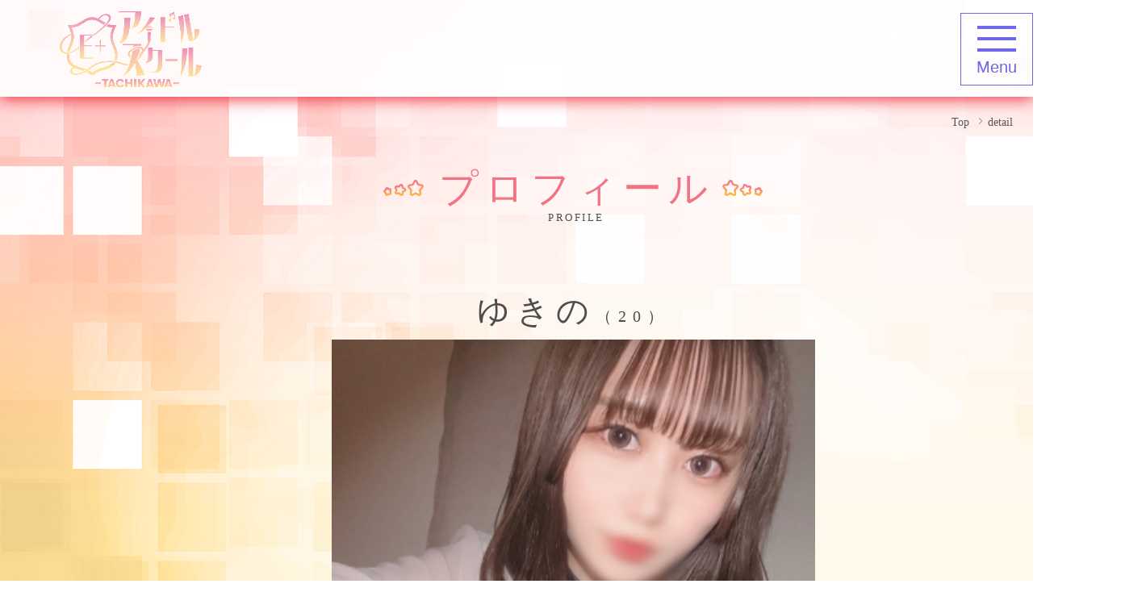

--- FILE ---
content_type: text/html; charset=UTF-8
request_url: https://idol-tachikawa.tokyo-deli.jp/casts_list/10101
body_size: 27643
content:
<!DOCTYPE html>
<html lang="ja">

<head>
  <!-- Google Tag Manager -->
<script>(function(w,d,s,l,i){w[l]=w[l]||[];w[l].push({'gtm.start':
new Date().getTime(),event:'gtm.js'});var f=d.getElementsByTagName(s)[0],
j=d.createElement(s),dl=l!='dataLayer'?'&l='+l:'';j.async=true;j.src=
'https://www.googletagmanager.com/gtm.js?id='+i+dl;f.parentNode.insertBefore(j,f);
})(window,document,'script','dataLayer','GTM-P7CFRSZ');</script>
<!-- End Google Tag Manager -->
  <meta charset="UTF-8">
  <title>在籍一覧 | 立川風俗　E+アイドルスクール 立川店　アイドルデリヘル</title>
  <!---
        <meta name="description" content="{$pageDescription|default:""}">
        --->
  <meta name='description' content='(キャスト名)のページ | 必ず「推し」が見つけられる『新感覚スクールアイドル系デリバリーヘルス』E+アイドルスクール立川店の公式サイトです。' />
  <meta name="viewport" content="width=device-width, user-scalable=yes, initial-scale=1, maximum-scale=1">
  <link rel="stylesheet" media="all" href="/idol-tachikawa-tokyo-deli-jp/file/css/reset.css?20260118">
  <link rel="shortcut icon" href="/idol-tachikawa-tokyo-deli-jp/file/img/favicon.ico?20260118">
  <link rel="stylesheet" media="all" href="/idol-tachikawa-tokyo-deli-jp/file/css/slider-pro.css?20260118">
  <link rel="stylesheet" media="all" href="/idol-tachikawa-tokyo-deli-jp/file/css/drawer.css?20260118">
  <link rel="stylesheet" media="all" href="/idol-tachikawa-tokyo-deli-jp/file/css/animate.css?20260118">
  
  <link rel="stylesheet" media="all" href="/idol-tachikawa-tokyo-deli-jp/file/css/main.css?1684310438">

  <link href="https://maxcdn.bootstrapcdn.com/font-awesome/4.7.0/css/font-awesome.min.css" rel="stylesheet" integrity="sha384-wvfXpqpZZVQGK6TAh5PVlGOfQNHSoD2xbE+QkPxCAFlNEevoEH3Sl0sibVcOQVnN" crossorigin="anonymous">
<!-- slickのCSS -->
<link rel="stylesheet" type="text/css" href="https://cdn.jsdelivr.net/npm/slick-carousel@1.8.1/slick/slick.css">
<link rel="stylesheet" type="text/css" href="https://cdn.jsdelivr.net/npm/slick-carousel@1.8.1/slick/slick-theme.css">

  
    <script src="https://ajax.googleapis.com/ajax/libs/jquery/3.4.1/jquery.min.js"></script>
  <!-- slickのJavaScript -->
<script type="text/javascript" src="https://cdn.jsdelivr.net/npm/slick-carousel@1.8.1/slick/slick.min.js"></script>
  <!---
        {*<script src="/idol-tachikawa-tokyo-deli-jp/file/js/jquery-3.3.1.js"></script>*}
        --->
  <script src="/idol-tachikawa-tokyo-deli-jp/file/js/jquery.sliderPro.js?20260118"></script>
  <script src="/idol-tachikawa-tokyo-deli-jp/file/js/iscroll.js?20260118"></script>
  <script src="/idol-tachikawa-tokyo-deli-jp/file/js/drawer.js?20260118"></script>
  <script src="/idol-tachikawa-tokyo-deli-jp/file/js/jquery.inview.js?20260118"></script>
  
  <script src="/file/js/jquery.lazyload.min.js?20260118"></script>
  
  
  <script src="/file/js/form.js?20260118"></script>
  
  
  <script src="/idol-tachikawa-tokyo-deli-jp/file/js/main.js?1674472475"></script>



  
    <script type="text/javascript">
    //■page topボタン

    $(function() {
      var topBtn = $('#pageTop');
      topBtn.hide();



      //◇ボタンの表示設定
      $(window).scroll(function() {
        if ($(this).scrollTop() > 180) {

          //---- 画面を80pxスクロールしたら、ボタンを表示する
          topBtn.fadeIn();

        } else {

          //---- 画面が80pxより上なら、ボタンを表示しない
          topBtn.fadeOut();

        }
      });



      // ◇ボタンをクリックしたら、スクロールして上に戻る
      topBtn.click(function() {
        $('body,html').animate({
          scrollTop: 0
        }, 500);
        return false;

      });


    });
  </script>

<!-- Global site tag (gtag.js) - Google Analytics -->
<script async src="https://www.googletagmanager.com/gtag/js?id=UA-232511680-1"></script>
<script>
  window.dataLayer = window.dataLayer || [];
  function gtag(){dataLayer.push(arguments);}
  gtag('js', new Date());

  gtag('config', 'UA-232511680-1');
</script>

<!-- Global site tag (gtag.js) - Google Analytics -->
<script async src="https://www.googletagmanager.com/gtag/js?id=G-HGR52BVMTK"></script>
<script>
  window.dataLayer = window.dataLayer || [];
  function gtag(){dataLayer.push(arguments);}
  gtag('js', new Date());

  gtag('config', 'G-HGR52BVMTK');
</script>

</head>
<!---
    <body class="drawer drawer--right {if $smarty.server.REQUEST_URI !== "/top.php"}pages{/if}">
    --->

<body class="drawer drawer--right pages">
  <!-- Google Tag Manager (noscript) -->
<noscript><iframe src="https://www.googletagmanager.com/ns.html?id=GTM-P7CFRSZ"
height="0" width="0" style="display:none;visibility:hidden"></iframe></noscript>
<!-- End Google Tag Manager (noscript) -->

  <!-- ラッパー -->
  <div id="wrap"></div>
  <div class="wrapper">

    <!-- ヘッダー -->
    <header class="header">

      <div class="header__logo">
        <a href="/top">
          <img src="/idol-tachikawa-tokyo-deli-jp/file/img/share/base/new_store_logo.png?20260118" alt="立川風俗　E+アイドルスクール 立川店　アイドルデリヘル">
        </a>
      </div>
      <!---
              <div class="header__infos">
                  <ul>
                      <li>営業 11:00-23:30{*date("H:i",$smarty.const.SHOP_START_TIMESTAMP)}-{date("H:i",$smarty.const.SHOP_END_TIMESTAMP)*}</li>
                      <li><a href="tel:{$smarty.const.SHOP_TEL|replace:'-':''}">{$smarty.const.SHOP_TEL}</a></li>
                  </ul>
              </div>

              <div class="header__telSwitch">
                  <a href="tel:{$smarty.const.SHOP_TEL|replace:'-':''}">
                      <img class="buruburu" src="/idol-tachikawa-tokyo-deli-jp/file/img/share/base/header_tel.png">
                  </a>
              </div>
--->
      <div class="header__menuSwitch">
        <button type="button" class="drawer-toggle drawer-hamburger">
          <span class="sr-only">toggle navigation</span>
          <span class="drawer-hamburger-icon"></span>
          <a>Menu</a>
        </button>
      </div>

      <nav class="drawer-nav" role="navigation">
        <ul class="drawer-menu">
          <li><a href="tel:0425956388">
              <div class="middle_tel drawer-menu-item"><img src="/idol-tachikawa-tokyo-deli-jp/file/img/icon/middle_tel.png" style="width: 3vw;min-width: 44px;"><span>042-595-6388<br>10:00～翌5:00</span>
              </div>
            </a>
          </li>
          <li><a class="drawer-menu-item" href="/top">Top</a></li>
          <li><a class="drawer-menu-item" href="https://www.cityheaven.net/tokyo/A1330/A133001/idol-tachikawa/diarylist/?of=y2" target="_blank">Photo Diary</a></li>
          <li><a class="drawer-menu-item" href="https://www.cityheaven.net/tokyo/A1330/A133001/idol-tachikawa/diarylist/?movie=y&of=y2" target="_blank">Video Diary</a></li>
          <li><a class="drawer-menu-item" href="https://fujoho.jp/index.php?p=shop_info&amp;id=61755&amp;h=ON" target="_blank">Schedule</a></li>
          <li><a class="drawer-menu-item" href="https://www.cityheaven.net/tokyo/A1330/A133001/idol-tachikawa/girllist/?of=y2" target="_blank">Member</a></li>
          <li><a class="drawer-menu-item" href="./concept">Concept</a></li>
          <li><a class="drawer-menu-item" href="https://www.cityheaven.net/tokyo/A1330/A133001/idol-tachikawa/system/?of=y2" target="_blank">System</a></li>
          <li><a class="drawer-menu-item" href="https://www.cityheaven.net/tokyo/A1330/A133001/idol-tachikawa/shopmovie/?of=y2" target="_blank">Video</a></li>
          <li><a class="drawer-menu-item" href="https://www.cityheaven.net/tokyo/A1330/A133001/idol-tachikawa/reviews/?of=y2" target="_blank">Review</a></li>
          <!-- <li><a class="drawer-menu-item" href="/campaign">キャンペーン</a></li> -->
          <li><a class="drawer-menu-item" href="https://kanto.qzin.jp/idoltokyodeli/?v=official" target="_blank">Girls Recruit</a></li>
        </ul>
      </nav>

    </header>
    <!-- /ヘッダー -->

    
<!-- コンテナ -->
<div class="container">
    
<!-- コンテンツ -->
<div class="contents">
    <!-- パンクズリスト -->
    <div class="breadCrumbList">
        <ul itemscope="" itemtype="http://schema.org/BreadcrumbList">
                        <li itemprop="itemListElement" itemscope="" itemtype="http://schema.org/ListItem">
                <a itemtype="http://schema.org/Thing" itemprop="item" href="http://idol-tachikawa.tokyo-deli.jp/top">
                    <span itemprop="name">Top</span></a>
                <meta itemprop="position" content="1">
            </li>
                        <li itemprop="itemListElement" itemscope="" itemtype="http://schema.org/ListItem">
                <a itemtype="http://schema.org/Thing" itemprop="item" href="http://idol-tachikawa.tokyo-deli.jp/casts_list/10101">
                    <span itemprop="name">detail</span></a>
                <meta itemprop="position" content="2">
            </li>
                        
        </ul>
    </div>
    <!-- /パンクズリスト -->

    <div class="profile_contents">


        <!-- 各ページ タイトル -->
        <div class="contents__title">
            <h2>プロフィール</h2>
            <div class="contents__title__sub">
                PROFILE
            </div>
        </div>
        <!-- /各ページ タイトル -->

        <!-- キャスト写真 -->
        <section class="section">
            <div class="contProfilePanel">
                <div class="contProfilePanel__title">
                    <h3>ゆきの<span class="_age">（20）</span></h3>
                </div>
                <div class="contProfilePanel__body">
                    <div class="slider-pro">
                        <ul class="sp-slides">
                                                        <li class="sp-slide">
                                <img src="https://object-storage.tyo2.conoha.io/v1/nc_de2b7c601b764c08afa191c40d59b7f0/media/other/staffImages/35/10101/35_10101_0.jpg?v=9724" alt="ゆきの" style="width: 100vw;">
                            </li>
                                                    </ul>
                    </div>
                </div>
            </div>
        </section>
        <!-- /キャスト写真 -->

        <!-- カラム構成 -->
        <div class="directionColumn">
            <div class="directionColumn__unit">
                <!-- プロフィール -->
                <section class="section">
                    <div class="contProfileDatas">
                        <div class="contProfileDatas__title">
                            <h3>プロフィール</h3>
                        </div>
                        <div class="contProfileDatas__body">
                            <dl>
                                <dt>サイズ</dt>
                                <dd>T153 ・ B84(C)・ W56 ・ H82</dd>
                            </dl>
                                                        <!-- <dl>
                                <dt>マッサージ<br class="pc">スキル</dt>
                                <dd>★★★</dd>
                            </dl>
                            <dl>
                                <dt>好きな<br class="pc">プレイスタイル</dt>
                                <dd>焦らしプレイ</dd>
                            </dl>
                            <dl>
                                <dt>好きな下着</dt>
                                <dd>可愛い系</dd>
                            </dl>
                            <dl>
                                <dt>どんなときに<br class="pc">ムラムラする？</dt>
                                <dd>男性を四つん這いにさせている時</dd>
                            </dl>
                            <dl>
                                <dt>いままでに<br class="pc">あったHな経験</dt>
                                <dd>秘密♡</dd>
                            </dl> -->
                        </div>
                    </div>
                </section>
                <!-- /プロフィール -->
            </div>
            <div class="directionColumn__unit">
                <!-- 出勤情報 -->
                <section class="section">
                    <div class="contProfileSchedule">
                        <div class="contProfileSchedule__title">
                            <h3>出勤情報</h3>
                        </div>
                        <div class="contProfileSchedule__body">
                            
                                                                                    <dl>
                                <dt>01/18(日)</dt>
                                <dd>-</dd>
                            </dl>
                                                                                                                <dl>
                                <dt>01/19(月)</dt>
                                <dd>-</dd>
                            </dl>
                                                                                                                <dl>
                                <dt>01/20(火)</dt>
                                <dd>-</dd>
                            </dl>
                                                    </div>
                    </div>
                </section>
                <!-- /出勤情報 -->
            </div>
        </div>
        <!-- /カラム構成 -->

        <!-- カラム構成 -->
    </div>
    <!-- /カラム構成 -->

    
    </section>
<!-- /お店からのコメント -->


<div class="directionColumn">
    <!-- <div class="directionColumn__unit">
                基本プレイ -->
    <!-- <section class="section">
                    <div class="contProfileBasePlay">
                        <div class="contProfileBasePlay__title">
                            <h3>基本プレイ</h3>
                        </div>
                        <div class="contProfileBasePlay__body">
                            <div class="optionsAbleList">
                                                                <dl>
                                    <dt>キス</dt>
                                    <dd>○</dd>
                                </dl>
                                                                <dl>
                                    <dt>Ｄキス</dt>
                                    <dd>○</dd>
                                </dl>
                                                                <dl>
                                    <dt>全身リップ</dt>
                                    <dd>○</dd>
                                </dl>
                                                                <dl>
                                    <dt>生フェラ</dt>
                                    <dd>○</dd>
                                </dl>
                                                                <dl>
                                    <dt>玉舐め</dt>
                                    <dd>○</dd>
                                </dl>
                                                                <dl>
                                    <dt>口内発射</dt>
                                    <dd>○</dd>
                                </dl>
                                                                <dl>
                                    <dt>お掃除フェラ</dt>
                                    <dd>○</dd>
                                </dl>
                                                                <dl>
                                    <dt>６９</dt>
                                    <dd>○</dd>
                                </dl>
                                                                <dl>
                                    <dt>パイズリ</dt>
                                    <dd>○</dd>
                                </dl>
                                                                <dl>
                                    <dt>素股</dt>
                                    <dd>○</dd>
                                </dl>
                                                                <dl>
                                    <dt>最高の笑顔</dt>
                                    <dd>○</dd>
                                </dl>
                                                                <dl>
                                    <dt>握手</dt>
                                    <dd>○</dd>
                                </dl>
                                                                <dl>
                                    <dt>ハグ</dt>
                                    <dd>○</dd>
                                </dl>
                                                            </div>
                        </div>
                    </div>
                </section>
            </div> -->
    <!-- /基本プレイ -->
    <!-- </div> -->
    <div class="directionColumn__unit fullColumn">
        <!-- 有料オプション -->
        <section class="section">
            <div style="margin-top: 50px;" class="contProfilePayOption">
                <div class="contProfilePayOption__title">
                    <h3>対応オプション</h3>
                </div>
                <div class="contProfilePayOption__body">
                    <div class="optionsAbleList optionsAbleList--blue">
                                                <dl>
                            <dt>制服</dt>
                                                        <dd>無料</dd>
                                                    </dl>
                                                <dl>
                            <dt>アイマスク</dt>
                                                        <dd>無料</dd>
                                                    </dl>
                                                <dl>
                            <dt>手錠</dt>
                                                        <dd>無料</dd>
                                                    </dl>
                                                <dl>
                            <dt>ダテメガネ</dt>
                                                        <dd>無料</dd>
                                                    </dl>
                                                <dl>
                            <dt>ルーズソックス</dt>
                                                        <dd>無料</dd>
                                                    </dl>
                                                <dl>
                            <dt>バイブ</dt>
                                                        <dd>1000円</dd>
                                                    </dl>
                                                <dl>
                            <dt>ローター</dt>
                                                        <dd>1000円</dd>
                                                    </dl>
                                                <dl>
                            <dt>パンツ持ち帰り</dt>
                                                        <dd>2000円</dd>
                                                    </dl>
                                                <dl>
                            <dt>黒タイツ</dt>
                                                        <dd>2000円</dd>
                                                    </dl>
                                                <dl>
                            <dt>スクール水着</dt>
                                                        <dd>2000円</dd>
                                                    </dl>
                                                <dl>
                            <dt>体操服</dt>
                                                        <dd>2000円</dd>
                                                    </dl>
                                                <dl>
                            <dt>持ち込みコスプレ</dt>
                                                        <dd>2000円</dd>
                                                    </dl>
                                                <dl>
                            <dt>オナニー鑑賞</dt>
                                                        <dd>2000円</dd>
                                                    </dl>
                                                <dl>
                            <dt>ローション風呂</dt>
                                                        <dd>2000円</dd>
                                                    </dl>
                                                <dl>
                            <dt>電マ</dt>
                                                        <dd>3000円</dd>
                                                    </dl>
                                                <dl>
                            <dt>ソフト即尺</dt>
                                                        <dd>3000円</dd>
                                                    </dl>
                                                <dl>
                            <dt>顔射</dt>
                                                        <dd>3000円</dd>
                                                    </dl>
                                                <dl>
                            <dt>顔射（ラスト）</dt>
                                                        <dd>3000円</dd>
                                                    </dl>
                                                <dl>
                            <dt>ゴックン</dt>
                                                        <dd>4000円</dd>
                                                    </dl>
                                                <dl>
                            <dt>推し活SP</dt>
                                                        <dd>9000円</dd>
                                                    </dl>
                                                <dl>
                            <dt>推し事SP</dt>
                                                        <dd>15000円</dd>
                                                    </dl>
                                            </div>
                </div>
            </div>
        </section>
    </div>
    <!-- /有料オプション -->
</div>



</div>
<!-- /コンテンツ -->

    <!-- 共通コンテンツ -->

    <!-- 共通コンテンツ -->

</div>
<!-- /コンテナ -->
<!-- <p id="pageTop"><a href="#">page top</a></p> -->
<div class="middle_tel_line sp">
  <a href="tel:0425956388">
    <div class="middle_tel"><img src="/idol-tachikawa-tokyo-deli-jp/file/img/icon/middle_tel.png" style="width: 9vw;"><span class="middle_tel--num">042-595-6388</span>　/　<span class="middle_tel--hour">10:00～翌5:00</span></div>
  </a>
  
</div>
<!-- <div class="index_girl_recruit_banner">
  <a href="https://s.dto.jp/shop/33025/job" target="_blank">
    <img src="/idol-tachikawa-tokyo-deli-jp/file/img/share/banner/girl_recruit.jpg">
  </a>
</div> -->
<!-- フッター追従 -->
<!--    <div class="footerFollowNavi -pco-hide">
    <div class="footerFollowNavi__wrap">
      <ul class="footerFollowNavi__list">
        <li class="footerFollowNavi__list-item">
          <a href="/casts_list/index.php">
              <img src="/idol-tachikawa-tokyo-deli-jp/file/img/share/base/cast.png">
          </a>
        </li>
        <li class="footerFollowNavi__list-item">
          <a href="/schedule.php">
              <img src="/idol-tachikawa-tokyo-deli-jp/file/img/share/base/attend.png">
          </a>
        </li>
        <li class="footerFollowNavi__list-item">
          <a href="/price.php">
              <img src="/idol-tachikawa-tokyo-deli-jp/file/img/share/base/system.png">
          </a>
        </li>
        <li class="footerFollowNavi__list-item">
          <a href="tel:0366669454">
              <img src="/idol-tachikawa-tokyo-deli-jp/file/img/share/base/tel.png">
          </a>
        </li>
      </ul>
    </div>
</div> -->
<!-- /フッター追従 -->
<!-- フッター追従 -->
<div class="footer_menu -pco-hide">
  <!--         <div class="footerFollowNavi__wrap"> -->
  <ul class="footerFollowNavi__list clearfix">
    <li><a href="./top"><i class="fa fa-bars" aria-hidden="true"></i><br><span>Top</span></a></li>
    <li><a href="https://fujoho.jp/index.php?p=shop_info&amp;id=61755&amp;h=ON" target="_brank"><i class="fa fa-calendar" aria-hidden="true"></i><br><span>Schedule</span></a></li>
    <!-- <li><a href="https://www.cityheaven.net/tokyo/A1330/A133001/idol-tachikawa/girllist/?of=y2" target="_brank"><i class="fa fa-female" aria-hidden="true"></i><br><span>Member</span></a></li> -->
    <li><a href="https://www.cityheaven.net/tokyo/A1330/A133001/idol-tachikawa/system/?of=y2" target="_brank"><i class="fa fa-calculator" aria-hidden="true"></i><br><span>System</span></a></li>
    <li><a href="./concept"><img style="padding-top: 1vw;filter: invert(88%) sepia(61%) saturate(0%) hue-rotate(229deg) brightness(150%) contrast(101%);" src="/idol-tokyo-deli-jp/file/img/share/icons/footer_concept.png"><br>
        <span style=" font-size: 2.7vw; ">Concept</span></a></li>
    <li><a href=" tel:0425956388"><i class="fa fa-phone" aria-hidden="true"></i><br><span>Tel</span>
      </a></li>
  </ul>

  <!-- 
  <ul class="footerFollowNavi__list clearfix">
    <li><a href="/top"><i class="fa fa-home" aria-hidden="true"></i><br><span>ホーム</span></a></li>
    <li><a href="/schedule"><i class="fa fa-calendar" aria-hidden="true"></i><br><span>出勤</span></a></li>
    <li><a href="/casts_list"><i class="fa fa-female" aria-hidden="true"></i><br><span>在籍</span></a></li>
    <li><a href="/price"><i class="fa fa-calculator" aria-hidden="true"></i><br><span>システム</span></a></li>
    <li><a href="tel:0425956388"><i class="fa fa-phone" aria-hidden="true"></i><br><span>TEL</span></a></li>
  </ul> -->
  <!--         </div> -->
</div>
<!-- /フッター追従 -->
<!--     <div class="footer_menu">
<ul class="clearfix">
    <li><a href="top.php"><i class="fa fa-home" aria-hidden="true"></i><br><span>ホーム</span></a></li>
    <li><a href="now.php#contNow"><i class="fa fa-female" aria-hidden="true"></i><br><span>在籍</span></a></li>
    <li><a href="attend.php#contAttend"><i class="fa fa-search" aria-hidden="true"></i><br><span>出勤</span></a></li>
    <li><a href="price.php#price_system"><i class="fa fa-jpy" aria-hidden="true"></i><br><span>システム</span></a></li>
    <li><a href="play.php#goplay"><i class="fa fa-heart" aria-hidden="true"></i><br><span>プレイ</span></a></li>
</ul>
</div> -->
<style>
    @media  only screen and (min-width: 769px) {
        .gnavi__main ul {
            align-items: center;
        }

        .gnavi__main ul a {
            display: block;
            font-size: 19px;
            text-decoration: none;
            color: #FFF;
            letter-spacing: 0.2em;
            text-align: right;
            line-height: -1;
            display: flex;
            justify-content: initial;
        }
    }

    @media  only screen and (max-width: 768px) {
        .gnavi {
            display: block;
            margin-top: -28px;
        }

        .gnavi__main ul li:nth-child(7) a {
            border-left: none;
        }
    }
</style>

--- FILE ---
content_type: text/css
request_url: https://idol-tachikawa.tokyo-deli.jp/idol-tachikawa-tokyo-deli-jp/file/css/main.css?1684310438
body_size: 160751
content:
@charset "UTF-8";

/**
 *
 *
 * " 命名規則 "
 *
 * -- スタティックなクラスの定義方法 --
 *
 *    特定親要素の子要素のみにスタイルを適応させる、
 *    静的なクラスを生成する場合は「_（アンダーバー）」を付与する。
 *    例 :
 *    <div class="castPanel__datas">
 *        <ul>
 *            <li class="_name">ちとせ<span class="_age">（20）</span></li>
 *            <li class="_size">T165-B83(C)-57-85</li>
 *            <li class="_shift">11:00～17:00</li>
 *            <li class="_comment">知的雰囲気の黒髪ロングヘアー</li>
 *        </ul>
 *    </div>
 *
 *
 *
 * -- 新たにスタイルを追記する場合 --
 *
 *    該当カテゴリの末尾にクラスを追加し、
 *    コメントアウトを用いて日時、担当者のイニシャルを記入する。
 *    また、CSS冒頭のインデックスにもクラス名を追加し更新を行う。
 *
 *    例 :
 *    .example{ 2019-05-09 C.N
 *        font-size: 20px;
 *        color:#ccc;
 *    }
 *
 *
 *
 * " このCSS含まれるスタイル "
 *
 * -- BASE --
 *
 *    要素型セレクタの初期設定
 *
 *    body
 *    img
 *
 *    -- 追加分 --
 *    * ADD THIS LINE
 *
 *
 *
 * -- PLUGIN SETTING --
 *
 *    javascriptプラグインを利用し、
 *    動的に付与されるスタイルの初期設定を変更する際は
 *    ここに纏める。
 *
 *    .slider-pro
 *
 *    -- 追加分 --
 *    * ADD THIS LINE
 *
 *
 *
 * -- LAYOUT --
 *
 *    全てのページに表示される部分を設定
 *
 *    -- 初期 --
 *    .idx ･･････････ 年齢認証ページの全設定
 *    .wrapper
 *    .header
 *    .gnavi
 *    .mainCatchMovie
 *    .breadCrumbList
 *    .container
 *    .contents
 *    .sideContents
 *    .section
 *    .footer
 *    .footerNavi
 *    .copyLight
 *
 *    -- 追加分 --
 *    * ADD THIS LINE
 *
 *
 *
 * -- MODULE --
 *
 *    拡張を前提としたクラス群
 *    親クラスによる継承を経て拡張を行い、
 *    親クラスに依存したmodifierは作成しない。
 *
 *    .castPanel
 *    .optionsList
 *    .optionsAbleList
 *    .button
 *    .glink
 *    .storeRule
 *    .campaignList
 *    .campaignPoster
 *    .castList
 *    .videoList
 *    .weekPager
 *    .scrollPager
 *    .description
 *    .explain
 *    .methodGuideList
 *    .methodGuidePanel
 *    .formTable
 *
 *    __ 追加分 __
 *    * ADD THIS LINE
 *
 *
 *
 * -- WEDGET --
 *
 *    単体で利用する完成されたクラス群。
 *    親クラスによる継承は許可しないが、
 *    modifierによる拡張は可能とする。
 *
 *    .widgetNews
 *    .widgetConcept
 *    .widgetLeader
 *    .widgetNewface
 *    .widgetShift
 *    .widgetPrice
 *    .widgetBasePlay
 *    .widgetPayOptions
 *    .widgetAbleArea
 *    .widgetTransprot
 *    .widgetSyame
 *    .widgetRegisterForm
 *    .widgetDomainSettings
 *    .widgetOptionsGuide
 *    .widgetImpressForm
 *    .widgetContactForm
 *    .widgetVideo
 *
 *    -- 追加分 --
 *    * ADD THIS LINE
 *
 *
 *
 * -- CONTENETS --
 *
 *    ページ毎にのみ利用する完全固有なクラスを定義する。
 *    このクラスを他のページ間で共有してはならない。
 *    よってmodifireの生成や親要素からの継承を経ての利用も不可となる。
 *
 *    .contReviewLinks
 *    .contProfilePanel
 *    .contProfileDatas
 *    .contProfileSchedule
 *    .contProfileBasePlay
 *    .contProfilePayOption
 *    .contProfileStoreComment
 *    .contProfileCustomerComment
 *
 *    -- 追加分 --
 *    * ADD THIS LINE
 *
 *
 *
 * -- UTILITY --
 *
 *    modifierを生成する際において、オーバーヘッドとなりうる
 *    極端に細かなスタイルの変更を担うクラス群
 *
 *    .wbr
 *    .inCnt
 *    .directionColumn
 *    .-spo-hide
 *    .-sps-hide
 *    .-spm-hide
 *    .-pco-hide
 *    .mg_x ･･･ x = 0~50
 *    .mt_x ･･･ x = 0~50
 *    .mr_x ･･･ x = 0~50
 *    .mb_x ･･･ x = 0~50
 *    .ml_x ･･･ x = 0~50
 *
 *    -- 追加分 --
 *    * ADD THIS LINE
 *
 *
 **/
/* BASE
----------------------------*/
/*body *{
    border: 1px solid #F00;
}*/
body {
  font-size: 15px;
  font-family: '游明朝', 'Yu Mincho', YuMincho, 'Hiragino Mincho Pro', serif;
  background-image: url(../img/share/base/new_main_bg.jpg);
  color: #605e5f;
  position: relative;
  overflow-x: hidden;
}

@media only screen and (max-width: 768px) {
  body {
    overflow-x: hidden;
    padding-bottom: 70px;
  }
}

@media only screen and (max-width: 346px) {
  body {
    font-size: 14px;
  }
}

body:before {
  width: 100%;
  display: block;
  position: fixed;
  bottom: 0;
  left: 0;
  padding: 10px;
  text-align: center;
  color: #FF0000;
  /*
        @include mq(___spo___){
            content:"spo";
        }
        @include mq(___sps___){
            content:"sps";
        }
        @include mq(___spm___){
            content:"spm";
        }
        @include mq(___pco___){
            content:"pco";
        }
        */
  background: rgba(0, 0, 0, 0.14);
}

body.pages {
  padding-top: 64px;
}

@media only screen and (min-width: 769px) {
  body.pages {
    padding-top: 120px;
  }
}

img {
  vertical-align: bottom;
  max-width: 100%;
  height: auto;
}

.pulseCustom {
  -webkit-transform: scale3d(1.1, 1.1, 1.1);
  transform: scale3d(1.1, 1.1, 1.1);
  opacity: 0.8;
}

img,
a {
  opacity: 1;
  -webkit-transition-duration: 1s;
  -o-transition-duration: 1s;
  transition-duration: 1s;
  -webkit-transform: scale3d(1, 1, 1);
  transform: scale3d(1, 1, 1);
}






/*__ 追加 __*/
/* ADD THIS LINE */
/* PLUGIN SETTING
----------------------------*/
.sp-number {
  text-align: center;
  font-size: 26px;
  color: #fff;
  padding-top: 10px;
}

@media only screen and (min-width: 769px) {
  .sp-number {
    font-size: 40px;
  }
}

.sp-number span {
  font-size: 18px;
  color: #5c5c5c;
}

@media only screen and (min-width: 769px) {
  .sp-number span {
    font-size: 24px;
  }
}

.slider-pro a {
  text-decoration: none;
  color: inherit;
}

.slider-pro .sp-button {
  border: none;
  width: 8px;
  height: 8px;
  background: #b9b9b9;
  margin: 0 4px;
}

.slider-pro .sp-selected-button {
  background: #ff6699;
}

.slider-pro .sp-previous-arrow:before,
.slider-pro .sp-previous-arrow:after,
.slider-pro .sp-next-arrow:before,
.slider-pro .sp-next-arrow:after {
  background: rgba(255, 255, 255, 0.65);
  width: 30%;
}

@media only screen and (min-width: 769px) {
  .slider-pro .sp-arrow {
    background: #000;
    -webkit-box-shadow: 0 0 0 3px #ddd;
    box-shadow: 0 0 0 3px #ddd;
    border-radius: 25px;
    width: 50px;
    height: 50px;
  }

  .slider-pro .sp-arrow:before {
    width: 10px;
    height: 15px;
    top: 10px;
    left: 19px;
  }

  .slider-pro .sp-arrow:after {
    width: 10px;
    height: 15px;
    top: 25px;
    left: 19px;
  }
}

.drawer-open .drawer-hamburger-icon {
  background-color: transparent !important;
}

@media only screen and (min-width: 769px) {
  .drawer-open .drawer-hamburger-icon:before {
    top: 0 !important;
  }
}

@media only screen and (min-width: 769px) {
  .drawer-open .drawer-hamburger-icon:after {
    top: 0 !important;
  }
}

@media only screen and (max-width: 346px) {
  .drawer-open .drawer-hamburger {
    right: 15.95rem !important;
  }
}

.drawer--right.drawer-open .drawer-hamburger {
    background: rgb(255 255 255 / 80%);
}

@media only screen and (min-width: 769px) {
  .drawer--right.drawer-open .drawer-hamburger {
    background: none;
  }
}

@media only screen and (min-width: 769px) {
  .drawer-open .drawer-hamburger {
    right: 25.95rem !important;
  }
}

.formTable table tbody tr:not(:last-child) td {
  position: relative;
}

label.error {
  background: #ffcece;
  position: absolute;
  bottom: -1rem;
  left: 1rem;
  border-radius: 4px;
  font-size: 0.8rem;
  font-weight: bold;
  padding: 0.6rem;
  -webkit-box-shadow: 0px 1px 3px 0px #000000ab, 0px 0px 3px 0px #ffffff inset;
  box-shadow: 0px 1px 3px 0px #000000ab, 0px 0px 3px 0px #ffffff inset;
}

/*__ 追加 __*/
/* ADD THIS LINE */
/* LAYOUT
----------------------------*/
.idxBody {
  background-image: url(../img/share/base/main_bg.jpg);
  padding-top: 0;
}

.idxHeader {
  border-top: 15px solid #EA145E;
  background: none;
  padding: 15px 0;
}

.idxHeader__inner {
  /* padding: 15px 30px;*/
  /*background: rgba(255, 255, 255, 0.5);*/
  text-align: center;
}

.idxHeader__inner img {
  margin-top: -30px;
}

.idxContainer {
  padding: 30px 20px;
}

@media only screen and (min-width: 769px) {
  .idxContainer {
    width: 840px;
    margin: 0 auto;
    padding: 50px 0 10px;
  }
}

.idxEntrance {
  margin-bottom: 50px;
}

.idxEntrance__attention {
  background: url(../img/share/contents/index/r18_icon.png) no-repeat 50% 0/42px 42px;
  margin-top: 30px;
  padding-top: 50px;
  text-align: center;
  font-size: 14px;
  color: #FFF;
  margin-bottom: 20px;
}

@media only screen and (min-width: 769px) {
  .idxEntrance__attention {
    padding-top: 68px;
    background: url(../img/share/contents/index/r18_icon.png) no-repeat 50% 0/58px 58px;
    font-size: 18px;
    margin-bottom: 30px;
  }
}

.idxEntrance__attention a {
  color: #f00;
  text-decoration: none;
}

.idxEntrance__enter a {
  display: block;
  letter-spacing: 0.1em;
  text-decoration: none;
  color: #fff;
  background: #000;
  padding: 10px 15px 15px;
  text-align: center;
  border-radius: 30px;
  box-shadow: 0px 0px 20px #4d4d4d;
  border: 1px solid;
}

.idxEntrance__enter a:hover {
  color: #4d4d4d
}

.idxEntrance__enter.delihel_enter {
  margin-bottom: 20px;
}

.idxEntrance__enter a p {
  margin-top: 5px;
}

.idxEntrance__enter a span {
  font-size: 17px;
  color: #ffce08;
}

@media only screen and (min-width: 769px) {
  .idxEntrance__enter a {
    font-size: 40px;
    padding: 0 20px 20px;
    width: 400px;
    margin: 0 auto;
    border-radius: 40px;
  }

  .idxEntrance__enter.delihel_enter {
    margin-bottom: 20px;
  }

  .idxEntrance__enter a p {
    margin-top: 5px;
  }

  .idxEntrance__enter a span {
    font-size: 17px;
    color: #ffce08;
  }
}


.idxBanner {
  margin-bottom: 30px;
  text-align: center;
}

@media only screen and (min-width: 769px) {
  .idxBanner {
    margin-bottom: 50px;
  }
}

.idxGlink ul {
  -ms-flex-wrap: wrap;
  flex-wrap: wrap;
  display: -webkit-box;
  display: -ms-flexbox;
  display: flex;
}

.idxGlink ul li {
  width: calc(50% - 10px);
  margin-right: 15px;
  text-align: center;
}

@media only screen and (min-width: 769px) {
  .idxGlink ul li {
    width: calc(25% - 12px);
  }
}

@media only screen and (max-width: 768px) {
  .idxGlink ul li:nth-child(2n+2) {
    margin-right: 0px;
    margin-bottom: 15px;
  }
}

@media only screen and (min-width: 769px) {
  .idxGlink ul li:nth-child(4n+4) {
    margin-right: 0px;
    margin-bottom: 15px;
  }
}

@media only screen and (min-width: 769px) {
  .wrapper {
  min-width: 1420px;
  overflow-x: hidden;
  }
}

.header {
  z-index: 9999;
  width: 100%;
  height: 120px;
  position: fixed;
  top: 0;
  left: 0;
  background: #2e2e2e;
  background: #fff;
  opacity: 0.9;
  box-shadow: 0px 2px 19px #eb1122;
}

@media only screen and (min-width: 769px) {
  .header {
    /*height: 120px;*/
  }
}

.header__logo {
  position: absolute;
  top: 13px;
  left: 7px;
  /*width: 120px;*/
  width: 200px;
  height: 60px;
  -webkit-box-sizing: border-box;
  box-sizing: border-box;
}

@media only screen and (max-width: 346px) {
.header__logo {
    top: -10px;
    left: 60px;
    width: 216px;
    height: 102px;
}
}

@media only screen and (min-width: 769px) {
.header__logo {
    top: -30px;
    left: 60px;
    width: 216px;
    height: 102px;
}
}

.header__infos {
  font-weight: bold;
  position: absolute;
  top: 15px;
  right: 105px;
  width: 136px;
  font-size: 12px;
  color: #4d4d4d;
  line-height: 1.5em;
}

@media only screen and (max-width: 346px) {
  .header__infos {
    right: 116px;
    width: 126px;
  }
}

@media only screen and (min-width: 769px) {
  .header__infos {
    right: 200px;
    font-size: 28px;
    top: 18px;
    width: 300px;
    font-weight: normal;
  }
}

.header__infos a {
  color: inherit;
}

.header__menuSwitch .drawer-hamburger {
  background: #fff;
  padding: 18px;
  height: 64px;
  width: 64px;
  -webkit-box-sizing: border-box;
  box-sizing: border-box;
  border: 1px solid #5d58e8;
  margin-top: 5px;
}

@media only screen and (min-width: 769px) {
  .header__menuSwitch .drawer-hamburger {
    width: 90px;
    height: 90px;
    padding: 20px;
  }
}

@media only screen and (min-width: 769px) {

  .header__menuSwitch .drawer-hamburger .drawer-hamburger-icon,
  .header__menuSwitch .drawer-hamburger .drawer-hamburger-icon:before,
  .header__menuSwitch .drawer-hamburger .drawer-hamburger-icon:after {
    height: 4px;
  }
}

.header__menuSwitch .drawer-hamburger .drawer-hamburger-icon {
  margin-top: -10px;
  background: #5d58e8;
}

@media only screen and (min-width: 769px) {
  .header__menuSwitch .drawer-hamburger .drawer-hamburger-icon {
    margin-top: -15px;
  }
}

.header__menuSwitch .drawer-hamburger .drawer-hamburger-icon:before,
.header__menuSwitch .drawer-hamburger .drawer-hamburger-icon:after {
  background-color: #5d58e8;
}

@media only screen and (min-width: 769px) {
  .header__menuSwitch .drawer-hamburger .drawer-hamburger-icon:before {
    top: -14px;
  }
}

@media only screen and (min-width: 769px) {
  .header__menuSwitch .drawer-hamburger .drawer-hamburger-icon:after {
    top: 14px;
  }
}

.header__menuSwitch .drawer-hamburger a {
  color: #5d58e8;
  position: absolute;
  bottom: 10px;
  display: block;
  text-align: center;
  width: 100%;
  left: 0;
}

@media only screen and (min-width: 769px) {
  .header__menuSwitch .drawer-hamburger a {
    bottom: 10px;
    font-size: 20px;
  }
}

.header__telSwitch {
  width: 64px;
  height: 64px;
  position: absolute;
  top: 0;
  right: 64px;
}

@media only screen and (max-width: 346px) {
  .header__telSwitch {
    right: 64px;
  }
}

@media only screen and (min-width: 769px) {
  .header__telSwitch {
    width: 120px;
    height: 120px;
    right: 120px;
  }

  .header__telSwitch img {
    width: 100%;
    height: auto;
  }
}

.header .drawer-nav {
  -webkit-box-sizing: border-box;
  box-sizing: border-box;
}

@media only screen and (max-width: 346px) {
  .header .drawer-nav {
    width: 15.95rem;
  }
}

@media only screen and (min-width: 769px) {
  .header .drawer-nav {
    width: 25.95rem;
    right: -25.95rem;
  }
}

@media only screen and (min-width: 769px) {
  .header .drawer-nav ul {
    padding: 10px 20px 30px;
  }
}

.header .drawer-nav ul {
  padding: 10px 20px 30px;
}

.header .drawer-nav ul li {
  border-bottom: 1px dotted #dcdcdc;
}

.header .drawer-nav ul li:first-child {
  border-bottom: 1px solid #dcdcdc;
}

.header .drawer-menu-item {
  color: #fff;
  font-size: 14px;
  padding: 15px 0;
  letter-spacing: 0.15em;
}

@media only screen and (min-width: 769px) {
  .header .drawer-menu-item {
    padding: 20px 0;
    font-size: 22px;
  }
}

.gnavi {
  position: relative;
  z-index: 10;
}

@media only screen and (max-width: 768px) {
  .gnavi {
    margin-top: -60px;
  }
}

@media only screen and (min-width: 769px) {
  .gnavi {
    background: #ff6699;
    border-bottom: 6px solid #fee542;
  }
}

@media only screen and (min-width: 769px) {
  .gnavi__sub {
    display: none;
  }
}

.gnavi__sub ul {
  -webkit-box-pack: end;
  -ms-flex-pack: end;
  justify-content: flex-end;
  display: -webkit-box;
  display: -ms-flexbox;
  display: flex;
}

.gnavi__sub ul li {
  margin-right: 10px;
  margin-bottom: 10px;
}

.gnavi__sub ul li a {
  border-radius: 25px;
  width: 25px;
  height: 25px;
  display: -webkit-box;
  display: -ms-flexbox;
  display: flex;
  -webkit-box-pack: center;
  -ms-flex-pack: center;
  justify-content: center;
  -webkit-box-align: center;
  -ms-flex-align: center;
  align-items: center;
  padding: 12.5px;
  background: rgba(255, 255, 255, 0.5);
}

@media only screen and (max-width: 768px) {
  .gnavi__main ul {
    display: -webkit-box;
    display: -ms-flexbox;
    display: flex;
    -ms-flex-wrap: wrap;
    flex-wrap: wrap;
  }

  .gnavi__main ul li {
    width: 33.33%;
  }

  .gnavi__main ul li:nth-child(1) a,
  .gnavi__main ul li:nth-child(4) a {
    border-left: none;
  }

  .gnavi__main ul li a {
    color: #FFF;
    font-size: 12px;
    border-left: 1px solid #FFF;
    border-bottom: 1px solid #FFF;
    background: rgba(184, 149, 104, 0.9);
    text-decoration: none;
    height: 60px;
    display: -webkit-box;
    display: -ms-flexbox;
    display: flex;
    -webkit-box-orient: vertical;
    -webkit-box-direction: normal;
    -ms-flex-direction: column;
    flex-direction: column;
    -webkit-box-pack: center;
    -ms-flex-pack: center;
    justify-content: center;
    -webkit-box-align: center;
    -ms-flex-align: center;
    align-items: center;
  }

  .gnavi__main ul li a img {
    display: block;
    width: 24px;
    margin-bottom: 4px;
  }
}

@media only screen and (min-width: 769px) {
  .gnavi__main {
    width: 1420px;
    margin: 0px auto;
  }

  .gnavi__main ul {
    display: -webkit-box;
    display: -ms-flexbox;
    display: flex;
    -webkit-box-pack: center;
    -ms-flex-pack: center;
    justify-content: center;
  }

  .gnavi__main ul a {
    display: block;
    padding: 17px 30px 16px;
    font-size: 24px;
    text-decoration: none;
    color: #FFF;
    letter-spacing: 0.2em;
  }

  .gnavi__main ul a img {
    width: 30px;
    vertical-align: middle;
  }
}

.mainCatchMovie {
  background: #ccc;
}

@media only screen and (min-width: 769px) {
  .mainCatchMovie {
    margin-top: -120px;
  }
}

.mainCatchMovie video {
  width: 100%;
  height: auto;
  display: block;
}

.breadCrumbList {
  opacity: 0.7;
  margin: 15px -20px;
}

@media only screen and (max-width: 346px) {
  .breadCrumbList {
    margin: 0 -15px;
  }
}

@media only screen and (min-width: 769px) {
  .breadCrumbList {
    position: absolute;
    top: -30px;
    width: 100%;
    margin: 0;
  }
}

.breadCrumbList ul {
  -webkit-box-pack: end;
  -ms-flex-pack: end;
  justify-content: flex-end;
  display: -webkit-box;
  display: -ms-flexbox;
  display: flex;
}

.breadCrumbList ul li a {
  position: relative;
  display: block;
  padding: 5px 5px 5px 18px;
  text-decoration: none;
  font-size: 11px;
  color: #161616;
}

@media only screen and (min-width: 769px) {
  .breadCrumbList ul li a {
    font-size: 14px;
  }
}

.breadCrumbList ul li a:after {
  content: "";
  display: block;
  width: 0;
  height: 0;
  position: absolute;
  top: 6px;
  right: -14px;
  z-index: 999;
  border-style: solid;
  border-width: 4px;
  border-color: transparent transparent transparent #fbfbfb;
}

.breadCrumbList ul li a:before {
  content: "";
  display: block;
  width: 0;
  height: 0;
  position: absolute;
  top: 6px;
  right: -15px;
  z-index: 999;
  border-style: solid;
  border-width: 4px;
  border-color: transparent transparent transparent #3c3c3c;
}

.breadCrumbList ul li:last-child a {
  /*color: #000000;*/
  color: #161616;
}

.breadCrumbList ul li:last-child a:before,
.breadCrumbList ul li:last-child a:after {
  display: none;
}

@media only screen and (min-width: 769px) {
  .container {
    width: 1420px;
    margin: 0px auto;
    /* display: -webkit-box;
    display: -ms-flexbox;
    display: flex;
    -ms-flex-wrap: wrap;
    flex-wrap: wrap; */
    padding: 50px 0;
    /* -webkit-box-align: start;
    -ms-flex-align: start;
    align-items: start; */
  }
}

@media only screen and (max-width: 768px) {
  .contents {
    padding: 0 20px;
  }
}

@media only screen and (max-width: 346px) {
  .contents {
    padding: 0 20px;
  }
}

@media only screen and (min-width: 769px) {
  .contents {
    width: 1100px;
    position: relative;
    margin: 0 auto;
  }
}

.contents__title {
  text-align: center;
  font-size: 20px;
  margin: 0 -20px 0;
  /*background: #f5f5f5*/
  ;
  padding: 25px 0;
  color: #4d4d4d;
  letter-spacing: 0.2em;
  text-indent: 0.2em;
  margin-bottom: 20px;
}

@media only screen and (max-width: 346px) {
  .contents__title {
    margin: 0 -15px 25px;
  }
}

@media only screen and (min-width: 769px) {
  .contents__title {
    margin: 0 0 50px;
    font-size: 40px;
    padding: 40px 0;
  }
}

.contents__title__sub {
    font-size: 3vw;
    margin-top: 1vw;
    letter-spacing: 0.1vw;
}

@media only screen and (min-width: 769px) {
  .contents__title__sub {
    margin-top: 0.5vw;
    font-size: 1vw;
    letter-spacing: 0.2vw;
    /* margin-top: 5px;
    font-size: 18px;
    letter-spacing: 0.2em; */
  }
}

.sideContents {
  width: 1050px;
  margin: 0 auto;
}

.sideContents .widgetVideo,
.sideContents .widgetNews,
.sideContents .widgetSyame,
.sideContents .widgetBanners,
.sideContents .storeRule,
.sideContents .glink {
  margin-bottom: 30px;
}

.section:not(:last-child) {
  margin-bottom: 30px;
}

@media only screen and (max-width: 346px) {
  .section:not(:last-child) {
    margin-bottom: 25px;
  }
}

@media only screen and (min-width: 769px) {
  .section:not(:last-child) {
    margin-bottom: 80px;
  }
}

@media only screen and (max-width: 768px) {
  .section--wide {
    /* margin: 0 -20px; */
  }

  .section--wide:not(:last-child) {
    margin-bottom: 10vw;
  }
}

@media only screen and (max-width: 346px) {
  .section--wide {
    margin: 0 -15px;
  }

  .section--wide:not(:last-child) {
    margin-bottom: 25px;
  }
}

.section--divide {
  background: #f5f5f5;
  padding: 25px 20px;
}

@media only screen and (max-width: 346px) {
  .section--divide {
    padding: 20px 15px;
  }
}

@media only screen and (min-width: 769px) {
  .section--divide {
    padding: 50px;
  }
}

.section--divide:not(:last-child) {
  margin-bottom: 20px;
}

@media only screen and (min-width: 769px) {
  .section--divide:not(:last-child) {
    margin-bottom: 40px;
  }
}

.footer {
  padding: 25px 20px 0 20px;
  position: relative;
  margin-top: 120px;
  background: #FFF;
  border-radius: 0px 0px 20px 20px;
}

@media only screen and (max-width: 346px) {
  .footer {
    padding: 25px 15px 0;
    margin-top: 60px;
  }
}

@media only screen and (min-width: 769px) {
  .footer {
    padding: 90px 60px 20px;
    margin-top: 180px;
    opacity: 0.8;
  }
}

.footer:before {
  position: absolute;
  top: -115px;
  left: 0;
  content: "";
  width: 100%;
  padding-top: 120px;
  display: block;
  background: url(../img/share/base/footer_parts_top.png) no-repeat 0 103%/100% auto;
}

@media only screen and (max-width: 346px) {
  .footer:before {
    padding-top: 60px;
    top: -60px;
  }
}

@media only screen and (min-width: 769px) {
  .footer:before {
    background: url(../img/share/base/footer_parts_top.png) repeat-x 0 103%/75% auto;
  }
}

.footerNavi {
  margin-bottom: 30px;
}

@media only screen and (min-width: 769px) {
  .footerNavi ul {
    display: -webkit-box;
    display: -ms-flexbox;
    display: flex;
    -webkit-box-pack: justify;
    -ms-flex-pack: justify;
    justify-content: space-between;
  }
}

.footerNavi ul li a {
  color: #5dc9f1;
  display: block;
  text-decoration: none;
  padding: 15px 0 15px 38px;
  font-size: 18px;
  border-bottom: 1px dashed #5dc9f1;
  letter-spacing: 0.15em;
  position: relative;
}

@media only screen and (min-width: 769px) {
  .footerNavi ul li a {
    width: 130px;
  }
}

.footerNavi ul li a:before {
  content: "";
  width: 24px;
  height: 24px;
  background: url(../img/share/icons/arw_left_18x31.png) no-repeat 8px 50%/auto 12px #5dc9f1;
  display: block;
  position: absolute;
  top: 11px;
  border-radius: 12px;
  left: 0;
}

.footerFollowNavi {
  position: fixed;
  bottom: 0;
  left: 0;
  width: 100%;
  /*background: #00b8ee;*/
  /*padding: 10px;*/
  padding: 0px;
  display: -webkit-box;
  display: -ms-flexbox;
  display: flex;
  -webkit-box-sizing: border-box;
  box-sizing: border-box;
  z-index: 9998;
}

.footerFollowNavi__top {
  display: -webkit-box;
  display: -ms-flexbox;
  display: flex;
  -webkit-box-align: center;
  -ms-flex-align: center;
  align-items: center;
  -webkit-box-pack: center;
  -ms-flex-pack: center;
  justify-content: center;
  margin-right: 10px;
  width: 48px;
}

.footerFollowNavi .button {
  -webkit-box-flex: 1;
  -ms-flex: 1;
  flex: 1;
}

.copyLight {
  margin: -40px -20px 0 -20px;
  background: -webkit-gradient(linear, left top, left bottom, from(rgba(255, 255, 255, 0.8)), to(rgba(118, 230, 255, 0.8))), url(../img/share/base/footer_bg.jpg) no-repeat 0 100%/100% auto;
  background: -webkit-linear-gradient(top, rgba(255, 255, 255, 0.8), rgba(118, 230, 255, 0.8)), url(../img/share/base/footer_bg.jpg) no-repeat 0 100%/100% auto;
  background: -o-linear-gradient(top, rgba(255, 255, 255, 0.8), rgba(118, 230, 255, 0.8)), url(../img/share/base/footer_bg.jpg) no-repeat 0 100%/100% auto;
  background: linear-gradient(to bottom, rgba(255, 255, 255, 0.8), rgba(118, 230, 255, 0.8)), url(../img/share/base/footer_bg.jpg) no-repeat 0 100%/100% auto;
  padding-top: 210px;
  padding-bottom: 30px;
  text-align: center;
  letter-spacing: 0.2em;
  color: #FFF;
}

@media only screen and (max-width: 346px) {
  .copyLight {
    margin: -120px -15px 0 -15px;
  }
}

@media only screen and (min-width: 769px) {
  .copyLight {
    margin: -500px 0 0 0;
    padding-top: 820px;
    background: -webkit-gradient(linear, left bottom, left top, color-stop(70%, rgba(118, 230, 255, 0.8)), to(rgba(255, 255, 255, 0))), url(../img/share/base/footer_bg.jpg) no-repeat 0 100%/100% auto;
    background: -webkit-linear-gradient(bottom, rgba(118, 230, 255, 0.8) 70%, rgba(255, 255, 255, 0)), url(../img/share/base/footer_bg.jpg) no-repeat 0 100%/100% auto;
    background: -o-linear-gradient(bottom, rgba(118, 230, 255, 0.8) 70%, rgba(255, 255, 255, 0)), url(../img/share/base/footer_bg.jpg) no-repeat 0 100%/100% auto;
    background: linear-gradient(to top, rgba(118, 230, 255, 0.8) 70%, rgba(255, 255, 255, 0)), url(../img/share/base/footer_bg.jpg) no-repeat 0 100%/100% auto;
  }
}

.copyLight__body {
  margin-bottom: 10px;
}

.copyLight__store {
  font-size: 21px;
}

@media only screen and (min-width: 769px) {
  .copyLight__store {
    font-size: 54px;
    letter-spacing: 0.2em;
  }
}

/*__ 追加 __*/
/* ADD THIS LINE */
/* MODULE
----------------------------*/
.topSlideBanners {
    margin-top: 30px;
}

.castPanel img {
  height: 100%;
}

.castPanel__pictures {
  position: relative;
}

.castPanel__pictures ._icon {
  position: absolute;
  width: 50px;
  height: 50px;
}

@media only screen and (min-width: 769px) {
  .castPanel__pictures ._icon {
    width: 70px;
    height: 70px;
  }
}

.castPanel__pictures ._training {
  top: 5px;
  left: 5px;
}

@media only screen and (min-width: 769px) {
  .castPanel__pictures ._training {
    top: 10px;
    left: 10px;
  }
}

.castPanel__pictures ._newcomer {
  bottom: 5px;
  right: 55px;
}

@media only screen and (min-width: 769px) {
  .castPanel__pictures ._newcomer {
    bottom: 10px;
    right: 80px;
  }
}

.castPanel__pictures ._schedule {
  bottom: 5px;
  right: 5px;
}

@media only screen and (min-width: 769px) {
  .castPanel__pictures ._schedule {
    bottom: 10px;
    right: 10px;
  }
}

@media only screen and (max-width: 767px) {
  .castPanel--middle {
    width: 130px;
  }
}

@media only screen and (min-width: 769px) {
  .castPanel--middle {
    width: 240px;
    /*height: 430px;*/
    height: auto;
  }
}

.castPanel--middle .castPanel__pictures {
  margin-bottom: 10px;
}

@media only screen and (min-width: 769px) {
  .castPanel--middle .castPanel__pictures {
    margin-bottom: 20px;
  }
}

.castPanel--middle .castPanel__datas {
  text-align: center;
}

@media only screen and (min-width: 769px) {
  .castPanel--middle .castPanel__datas {
    letter-spacing: 0.05em;
  }
}

.castPanel--middle .castPanel__datas ul li {
  margin-bottom: 5px;
}

@media only screen and (min-width: 769px) {
  .castPanel--middle .castPanel__datas ul li {
    margin-bottom: 8px;
  }

  .sp-slide .castPanel--middle .castPanel__datas ._name {
    font-size: 1.4em;
  }
}

.castPanel--middle .castPanel__datas ._name {
  /*
  background-image: -webkit-linear-gradient(315deg, #b8751e 0%, #ffce08 37%, #fefeb2 47%, #fafad6 50%, #fefeb2 53%, #e1ce08 63%, #b8751e 100%);
  background-image: linear-gradient(135deg, #b8751e 0%, #ffce08 37%, #fefeb2 47%, #fafad6 50%, #fefeb2 53%, #e1ce08 63%, #b8751e 100%);
  -webkit-background-clip: text;
  -webkit-text-fill-color: transparent;
  */
  color: #fff;
  font-size: 1.5em;
  text-overflow: ellipsis;
  white-space: nowrap;
  overflow: hidden;
}

/*color: #4d4d4d;*/
}

@media only screen and (min-width: 769px) {
  .castPanel--middle .castPanel__datas ._name {
    font-size: 24px;
  }
}

.castPanel--middle .castPanel__datas ._age {
  font-size: 12px;
}

@media only screen and (min-width: 769px) {
  .castPanel--middle .castPanel__datas ._age {
    font-size: 18px;
  }
}

.castPanel--middle .castPanel__datas ._size {
  font-size: 13px;
  color: #fff;
}

@media only screen and (min-width: 769px) {
  .castPanel--middle .castPanel__datas ._size {
    font-size: 16px;
    color: #fff;
  }
}

.castPanel--middle .castPanel__datas ._shift {
  font-size: 13px;
  color: #fff;
}

@media only screen and (min-width: 769px) {
  .castPanel--middle .castPanel__datas ._shift {
    font-size: 18px;
  }
}

.castPanel--middle .castPanel__datas ._comment {
  font-size: 13px;
  white-space: nowrap;
  overflow: hidden;
  -o-text-overflow: ellipsis;
  text-overflow: ellipsis;
}

@media only screen and (min-width: 769px) {
  .castPanel--middle .castPanel__datas ._comment {
    font-size: 15px;
  }
}

.castPanel--large {
  width: 165px;
  /*height: 320px;*/
  /*height: 148px;*/
  height: auto;
}

@media only screen and (min-width: 769px) {
  .castPanel--large {
    width: 320px;
    height: 600px;
  }
}

.castPanel--large .castPanel__pictures {
  margin-bottom: 10px;
}

@media only screen and (min-width: 769px) {
  .castPanel--large .castPanel__pictures {
    margin-bottom: 20px;
  }
}

.castPanel--large .castPanel__datas {
  text-align: center;
}

@media only screen and (min-width: 769px) {
  .castPanel--large .castPanel__datas {
    letter-spacing: 0.15em;
  }
}

.castPanel--large .castPanel__datas ul li {
  margin-bottom: 5px;
}

@media only screen and (min-width: 769px) {
  .castPanel--large .castPanel__datas ul li {
    margin-bottom: 10px;
  }
}

.castPanel--large .castPanel__datas ._name {
  font-size: 18px;
  /*color: #4d4d4d;*/
  color: #fff;
}

@media only screen and (min-width: 769px) {
  .castPanel--large .castPanel__datas ._name {
    font-size: 30px;
    color: #fff;
  }
}

.castPanel--large .castPanel__datas ._age {
  font-size: 14px;
}

@media only screen and (min-width: 769px) {
  .castPanel--large .castPanel__datas ._age {
    font-size: 22px;
  }
}

.castPanel--large .castPanel__datas ._size {
  font-size: 15px;
  color: #fff;
}

@media only screen and (min-width: 769px) {
  .castPanel--large .castPanel__datas ._size {
    font-size: 20px;
    color: #fff;
  }
}

.castPanel--large .castPanel__datas ._shift {
  font-size: 15px;
  /*color: #4d4d4d;*/
  color: #fff;
}

@media only screen and (min-width: 769px) {
  .castPanel--large .castPanel__datas ._shift {
    font-size: 22px;
    color: #fff;
  }
}

.castPanel--large .castPanel__datas ._comment {
  font-size: 15px;
  white-space: nowrap;
  overflow: hidden;
  -o-text-overflow: ellipsis;
  text-overflow: ellipsis;
}

@media only screen and (min-width: 769px) {
  .castPanel--large .castPanel__datas ._comment {
    font-size: 16px;
  }
}

.optionsList {
  margin-bottom: 50px;
}

.optionsList ul {
  display: -webkit-box;
  display: -ms-flexbox;
  display: flex;
  -ms-flex-wrap: wrap;
  flex-wrap: wrap;
  margin-bottom: -10px;
}

@media only screen and (max-width: 346px) {
  .optionsList ul {
    margin-bottom: 0;
  }
}

.optionsList ul li {
  text-align: center;
  -webkit-box-sizing: border-box;
  box-sizing: border-box;
  width: calc(50% - 5px);
  border-radius: 3px;
  background: #161616;
  padding: 13px;
  margin-bottom: 10px;
  margin-right: 10px;
}

@media only screen and (max-width: 346px) {
  .optionsList ul li {
    width: 100%;
    margin-right: 0px;
    margin-bottom: 2px;
  }
}

@media only screen and (min-width: 769px) {
  .optionsList ul li {
    font-size: 28px;
    letter-spacing: 0.2em;
    padding: 20px 0;
    margin-bottom: 20px;
    margin-right: 20px;
    width: calc(50% - 10px);
    border-radius: 5px;
  }
}

.optionsList ul li:nth-child(even) {
  margin-right: 0;
}

.optionsList__come {
  margin-top: 10px;
  text-align: center;
  font-size: 13px;
}

@media only screen and (min-width: 769px) {
  .optionsList__come {
    font-size: 24px;
  }

  .__ex_sub_text {
    font-size: 24px;
    line-height: 1.8;
  }
}

.optionsList__come p:before {
  content: "\203B";
  color: #f80000;
  line-height: 1.4;
}

.optionsList--column ul {
  -webkit-box-orient: vertical;
  -webkit-box-direction: normal;
  -ms-flex-direction: column;
  flex-direction: column;
}

.optionsList--column ul li {
  width: 100%;
}

@media only screen and (min-width: 769px) {
  .optionsAbleList.optionsAbleList--blue {
    display: flex;
    flex-wrap: wrap;
    justify-content: space-between;
    align-items: center;
  }

  .optionsAbleList--blue dl {
    width: 48%;
  }
}

.optionsAbleList dl {
  display: -webkit-box;
  display: -ms-flexbox;
  display: flex;
  -webkit-box-pack: center;
  -ms-flex-pack: center;
  justify-content: center;
  -webkit-box-align: center;
  -ms-flex-align: center;
  align-items: center;
  margin-bottom: 16px;
  border: 2px solid #dedede;
}

@media only screen and (min-width: 769px) {
  .optionsAbleList dl {
    font-size: 20px;
  }
}

.optionsAbleList dl dt {
  background: #dedede;
  padding: 15px;
  -webkit-box-flex: 1;
  -ms-flex: 1;
  flex: 1;
}

@media only screen and (min-width: 769px) {
.optionsAbleList dl dt {
    padding: 20px;
    margin: -1px;
}
}

.optionsAbleList dl dd {
    padding: 15px;
    color: #F00;
    width: 17vw;
    display: flex;
    justify-content: center;
}

@media only screen and (min-width: 769px) {
.optionsAbleList dl dd {
    padding: 20px;
    width: 80px;
    display: flex;
    justify-content: center;
}
}

.optionsAbleList--blue dl {
  border: 2px solid #5dc9f1;
}

.optionsAbleList--blue dl dt {
  color: #FFF;
  background: #5dc9f1;
}

.optionsList.optionsList--column {
  margin-bottom: 40px;
}

.optionThree {
  width: 80%;
  padding: 20px;
  margin: 0 auto;
  line-height: 1.4;
  font-size: 16px;
  color: #636363;
  background: #faf9f6;
  border-radius: 10px;
}

@media only screen and (min-width: 769px) {
  .optionThree dl {
    font-size: 24px;
  }
}

.optionThree dl dt {
  color: #121212;
  padding: 10px 0;
  width: 60%;
  border-bottom: dotted 1px #f00;
}

.optionThree dl dd {
  border-bottom: dotted 1px #f00;
  width: 40%;
  padding: 10px 0;
  text-align: right;
}

.button a {
  display: block;
  text-decoration: none;
}

.button--normal a {
  color: #41a7f6;
  background: #fff;
  padding: 15px;
  font-size: 18px;
  text-align: center;
  letter-spacing: 0.3em;
  border-radius: 6px;
  position: relative;
}

.button--normal a:after {
  position: absolute;
  right: 10px;
  top: 15px;
  content: "";
  display: block;
  /*border: {
                        width: 8px;
                        style: solid;
                        color: transparent transparent transparent #41a7f6;
                    }*/
  width: 0;
  height: 0;
  -webkit-transform-origin: left;
  -ms-transform-origin: left;
  transform-origin: left;
  -webkit-transform: scaleX(1.4);
  -ms-transform: scaleX(1.4);
  transform: scaleX(1.4);
}

.button--normal--message .button__message {
  display: block;
  font-size: 13px;
  margin-bottom: 3px;
  color: #8a8a8a;
}

.button--normal--message a {
  padding: 12px 15px 10px;
}

.button--normal--message a:after {
  top: 20px;
}

.glink {
  border-radius: 10px;
  background: #ccc;
  padding: 25px 15px 15px;
  margin-bottom: 15px;
}

.glink ul {
  border-radius: 6px;
  background: #FFF;
  padding: 15px;
}

.glink ul li:not(:last-child) {
  margin-bottom: 5px;
}

.glink ul li img {
  display: block;
}

.glink ul li a {
  display: block;
  border: 1px solid #ccc;
}

.glink__title {
  border-radius: 6px;
  text-align: center;
  background: #FFF;
  padding: 10px;
  font-size: 16px;
  font-weight: bold;
  margin-bottom: 15px;
}

.glink--blue {
  background: #a1d9fc;
}

.glink--green {
  background: #aaeb91;
}

.friendLink {
  border-radius: 10px;
  background: #eb939e;
  padding: 25px 15px 15px;
  margin-bottom: 15px;
}

.friendLink ul {
  border-radius: 6px;
  background: #FFF;
  padding: 15px;
}

.friendLink ul li {
  text-align: center;
}

.friendLink ul li:not(:last-child) {
  margin-bottom: 5px;
}

.friendLink ul li a {
  text-decoration: none;
  color: #000;
  display: block;
}

.friendLink ul li a img {
  margin-bottom: 15px;
}

.friendLink ul li a span {
  font-size: 16px;
  display: block;
}

.friendLink__title {
  border-radius: 6px;
  text-align: center;
  background: #FFF;
  padding: 10px;
  font-size: 16px;
  font-weight: bold;
  margin-bottom: 15px;
}

.friendLink--blue {
  background: #a1d9fc;
}

.friendLink--green {
  background: #aaeb91;
}

.storeRule {
  border: 2px solid #F00;
  padding: 15px;
  background: #f9f4f4;
  margin-bottom: 20px;
}

.storeRule__title {
  color: #F00;
  text-align: center;
  font-size: 20px;
  font-weight: bold;
  margin-bottom: 10px;
}

.storeRule__title:before,
.storeRule__title:after {
  content: "\2605";
  display: inline-block;
  font-size: 16px;
  vertical-align: middle;
}

.storeRule__title h1,
.storeRule__title h2,
.storeRule__title h3,
.storeRule__title h4,
.storeRule__title h5,
.storeRule__title h6 {
  display: inline-block;
}

.storeRule__body {
  color: #000;
  font-size: 13px;
  line-height: 1.4em;
}

.storeRule__body span {
  color: #FF0000;
}

@media only screen and (min-width: 769px) {
  .campaignList ul {
    display: -webkit-box;
    display: -ms-flexbox;
    display: flex;
    -webkit-box-pack: justify;
    -ms-flex-pack: justify;
    justify-content: space-between;
    -ms-flex-wrap: wrap;
    flex-wrap: wrap;
    margin-bottom: -40px;
  }
}

.campaignList ul li {
  margin-bottom: 30px;
}

@media only screen and (max-width: 346px) {
  .campaignList ul li {
    margin-bottom: 25px;
  }
}

@media only screen and (min-width: 769px) {
  .campaignList ul li {
    width: 510px;
    margin-bottom: 40px;
  }
}

.campaignPoster__title {
  text-align: center;
  font-size: 18px;
  margin-bottom: 20px;
  letter-spacing: 0.1em;
  color: #5dc9f1;
}

@media only screen and (max-width: 346px) {
  .campaignPoster__title {
    margin-bottom: 15px;
  }
}

@media only screen and (min-width: 769px) {
  .campaignPoster__title {
    margin-bottom: 20px;
    font-size: 36px;
  }
}

.campaignPoster__image {
  margin-bottom: 20px;
}

@media only screen and (max-width: 346px) {
  .campaignPoster__image {
    margin-bottom: 15px;
  }
}

.campaignPoster__detail {
  border: 1px dashed #c7c7c7;
  padding: 20px;
  line-height: 1.5;
  background: #fdfdfd;
}

.castList a {
  text-decoration: none;
  color: inherit;
}

.castList>ul {
  margin-bottom: -10px;
  display: -webkit-box;
  display: -ms-flexbox;
  display: flex;
  -ms-flex-wrap: wrap;
  flex-wrap: wrap;
}

.castList ul::after {
  display: block;
  content: "";
  width: 300px;
}

@media only screen and (min-width: 769px) {
  .castList>ul {
    -webkit-box-pack: justify;
    -ms-flex-pack: justify;
    justify-content: space-between;
    margin-bottom: -20px;
  }
}

.castList>ul>li {
  width: 33%;
  margin-bottom: 10px;
}

@media only screen and (min-width: 769px) {
  .castList>ul>li {
    width: 322px;
    margin-right: 0;
    margin-bottom: 20px;
  }
}

.castList>ul>li .castPanel {
  width: 100%;
}

.castList>ul>li a {
  text-decoration: none;
  color: inherit;
  display: block;
}

@media only screen and (max-width: 768px) {
  .castList>ul>li:nth-child(even) {
    margin-right: 0;
  }

  .__ex_sub_text {
    font-size: 18px;
  }
}

@media only screen and (max-width: 346px) {
  .castList .castPanel--large {
    /*height: 290px;*/
    height: 123px;
  }

  .castList .castPanel--large ._size {
    font-size: 13px;
  }

  .castList .castPanel--large ._comment {
    font-size: 13px;
  }
}

.videoList {
  counter-reset: videoList;
}

.videoList video {
  max-width: 100%;
}

.videoList dl {
  counter-increment: videoList;
}

@media only screen and (min-width: 769px) {
  .videoList dl {
    text-align: center;
  }
}

.videoList dl:not(:last-child) {
  margin-bottom: 20px;
}

@media only screen and (max-width: 346px) {
  .videoList dl:not(:last-child) {
    margin-bottom: 15px;
  }
}

@media only screen and (min-width: 769px) {
  .videoList dl:not(:last-child) {
    margin-bottom: 40px;
  }
}

.videoList dl dt {
  margin-bottom: 10px;
}

@media only screen and (min-width: 769px) {
  .videoList dl dt {
    font-size: 30px;
    margin-bottom: 20px;
  }
}

.videoList dl dt:before {
  content: "・"counter(videoList);
}

.weekPager {
  padding: 0 5px;
}

.weekPager ul {
  display: -webkit-box;
  display: -ms-flexbox;
  display: flex;
  -ms-flex-wrap: wrap;
  flex-wrap: wrap;
}

.weekPager ul li {
  -webkit-box-flex: 1;
  -ms-flex: 1;
  flex: 1;
  margin: 0 4px 20px;
}

@media only screen and (min-width: 769px) {
  .weekPager ul li {
    margin: 0 4px 30px;
  }
}

.weekPager ul li a {
  padding: 8px 0 6px;
  /* border: 1px solid #ccc; */
  text-align: center;
  display: block;
  text-decoration: none;
  /* background: -webkit-gradient(linear, left top, left bottom, color-stop(20%, #fff), color-stop(80%, #efefef));
  background: -webkit-linear-gradient(top, #fff 20%, #efefef 80%);
  background: -o-linear-gradient(top, #fff 20%, #efefef 80%);
  background: linear-gradient(to bottom, #fff 20%, #efefef 80%); */
  border-radius: 4px;
}

.weekPager ul li {
    background: #fbb032;
    border-radius: 5px;
    border: 4px solid #fbb032;
}

.weekPager ul li.is-active {
    background: #f56683;
    border: 4px solid #966cdc;
}


.weekPager ul li a.is-active {
  padding: 8px 0 6px;
  border: 1px solid #ccc;
  text-align: center;
  display: block;
  text-decoration: none;
  /* background: -webkit-gradient(linear, left top, left bottom, color-stop(20%, #fff), color-stop(80%, #efefef)); */
  /* background: -webkit-linear-gradient(top, #fff 20%, #efefef 80%);
  background: -o-linear-gradient(top, #fff 20%, #efefef 80%);
  background: linear-gradient(to bottom, #fff 20%, #efefef 80%); */
  border-radius: 4px;
}


@media only screen and (min-width: 769px) {
  .weekPager ul li a {
    padding: 15px 0;
  }
}

.weekPager ul li a span {
  display: block;
}

.weekPager ul li.is-active {
}

.weekPager ul li.is-active .weekPager__date {
    color: #fff;
}

.weekPager ul li.is-active .weekPager__day {
  color: #ffff00;
}

.weekPager__date {
    margin-bottom: 5px;
    color: #fff;
}

.weekPager__day {
    font-size: 18px;
    letter-spacing: 0.1em;
    text-indent: 0.1em;
    color: #fff;
}

.scrollPager {
  padding: 0 5px;
}

.scrollPager ul {
  display: -webkit-box;
  display: -ms-flexbox;
  display: flex;
  -ms-flex-wrap: wrap;
  flex-wrap: wrap;
}

.scrollPager ul li {
  -webkit-box-flex: 1;
  -ms-flex: 1;
  flex: 1;
  margin: 0 4px 20px;
}

@media only screen and (min-width: 769px) {
  .scrollPager ul li {
    margin: 0 4px 30px;
  }
}

.scrollPager ul li a {
  padding: 8px 0 6px;
  border: 1px solid #ccc;
  text-align: center;
  display: block;
  text-decoration: none;
  background: -webkit-gradient(linear, left top, left bottom, color-stop(20%, #fff), color-stop(80%, #efefef));
  background: -webkit-linear-gradient(top, #fff 20%, #efefef 80%);
  background: -o-linear-gradient(top, #fff 20%, #efefef 80%);
  background: linear-gradient(to bottom, #fff 20%, #efefef 80%);
  border-radius: 4px;
}

@media only screen and (min-width: 769px) {
  .scrollPager ul li a {
    padding: 15px 0;
  }
}

.scrollPager ul li a span {
  display: block;
}

.scrollPager__category {
  margin-bottom: 5px;
  color: #c1beb6;
}

.scrollPager__item {
  font-size: 18px;
  letter-spacing: 0.1em;
  text-indent: 0.1em;
  color: #41a7f6;
}

@media only screen and (min-width: 769px) {
  .scrollPager__item {
    font-size: 24px;
  }
}

.description {
  margin-bottom: 30px;
}

@media only screen and (max-width: 346px) {
  .description {
    margin-bottom: 25px;
  }
}

@media only screen and (min-width: 769px) {
  .description {
    margin-bottom: 50px;
  }
}

.description--normal {
  line-height: 1.6;
}

@media only screen and (min-width: 769px) {
  .description--normal {
    font-size: 20px;
  }
}

.description--normal ._strong {
  font-size: 20px;
  color: #4d4d4d;
}

@media only screen and (min-width: 769px) {
  .description--normal ._strong {
    font-size: 40px;
  }
}

.description--normal ._inCome {
  color: #ff0000;
}

.description--normal ._inStrong {
  color: #ff679a;
}

.description--normal ._inBlue {
  color: #5bd1ee;
}

.description--gray {
  font-size: 14px;
  line-height: 1.5;
  padding: 20px;
  background: #f5f5f5;
}

@media only screen and (max-width: 346px) {
  .description--gray {
    padding: 15px;
  }
}

@media only screen and (min-width: 769px) {
  .description--gray {
    padding: 30px;
    font-size: 20px;
    line-height: 2;
  }
}

.description--gray ._inCome {
  color: #ff0000;
}

.explain {
  margin-bottom: 30px;
  padding: 20px;
  background: #f5f5f5;
  font-size: 14px;
}

@media only screen and (max-width: 346px) {
  .explain {
    margin-bottom: 25px;
    padding: 15px;
  }
}

@media only screen and (min-width: 769px) {
  .explain {
    padding: 40px;
    font-size: 20px;
  }
}

.explain ._red {
  color: #ff0303;
}

.explain ._blue {
  color: #00d2ff;
}

.explain__body {
  line-height: 1.8;
  margin-bottom: 24px;
}

.explain__list {
  margin-bottom: 24px;
}

.explain__list ul {
  counter-reset: explain;
}

.explain__list ul li {
  line-height: 1.5;
  position: relative;
  counter-increment: explain;
  padding-left: 24px;
  margin-bottom: 10px;
}

.explain__list ul li:before {
  position: absolute;
  top: 2px;
  left: 0;
  content: counter(explain);
  display: block;
  border: 1px solid #5c5c5c;
  width: 14px;
  height: 14px;
  line-height: 16px;
  border-radius: 8px;
  text-align: center;
  font-size: 11px;
}

.explain__nest {
  border: 1px dashed #ccc;
  padding: 18px 15px;
  background: #fff;
}

@media only screen and (max-width: 346px) {
  .explain__nest {
    padding: 18px 10px 15px;
  }
}

@media only screen and (min-width: 769px) {
  .explain__nest {
    padding: 30px;
  }
}

.explain__nest__title {
  margin-bottom: 12px;
  font-size: 15px;
  letter-spacing: 0.05em;
  color: #F00;
  text-align: center;
}

@media only screen and (min-width: 769px) {
  .explain__nest__title {
    font-size: 30px;
    margin-bottom: 20px;
  }
}

.explain__nest__body ul li {
  padding-left: 20px;
  position: relative;
  line-height: 1.5;
}

.explain__nest__body ul li:not(:last-child) {
  margin-bottom: 7px;
}

.explain__nest__body ul li:before {
  content: "\203B";
  position: absolute;
  top: 0;
  left: 0;
}

.methodGuideList {
  counter-reset: methodGuideList;
}

.methodGuideList ul li:not(:last-child) {
  margin-bottom: 25px;
}

@media only screen and (min-width: 769px) {
  .methodGuideList ul li:not(:last-child) {
    margin-bottom: 50px;
  }
}

.methodGuidePanel__title {
  color: #F00;
  counter-increment: methodGuideList;
  font-size: 17px;
  letter-spacing: 0.05em;
  margin-bottom: 10px;
  position: relative;
  padding-left: 25px;
  line-height: 1.2;
}

@media only screen and (min-width: 769px) {
  .methodGuidePanel__title {
    font-size: 30px;
    text-align: center;
    margin-bottom: 20px;
  }
}

.methodGuidePanel__title h1,
.methodGuidePanel__title h2,
.methodGuidePanel__title h3,
.methodGuidePanel__title h4,
.methodGuidePanel__title h5,
.methodGuidePanel__title h6 {
  display: inline-block;
}

.methodGuidePanel__title:before {
  content: counter(methodGuideList) ".";
}

@media only screen and (max-width: 768px) {
  .methodGuidePanel__title:before {
    position: absolute;
    left: 0;
    top: 0;
  }
}

.methodGuidePanel__picture {
  display: -webkit-box;
  display: -ms-flexbox;
  display: flex;
  margin-bottom: 15px;
}

@media only screen and (min-width: 769px) {
  .methodGuidePanel__picture {
    -webkit-box-pack: center;
    -ms-flex-pack: center;
    justify-content: center;
    background: #fff;
    padding: 30px;
    margin-bottom: 30px;
  }
}

.methodGuidePanel__picture>div:first-child {
  margin-right: 15px;
}

.methodGuidePanel__picture>div:last-child {
  margin-right: 0;
}

.methodGuidePanel__guide {
  background: #FFF;
  padding: 15px;
  font-size: 14px;
  line-height: 1.5;
}

@media only screen and (min-width: 769px) {
  .methodGuidePanel__guide {
    line-height: 1.8;
    padding: 30px;
    font-size: 20px;
  }
}

.formTable table {
  width: 100%;
  display: block;
  margin-bottom: 25px;
}

@media only screen and (max-width: 346px) {
  .formTable table {
    margin-bottom: 20px;
  }
}

@media only screen and (min-width: 769px) {
  .formTable table {
    margin-bottom: 50px;
  }
}

.formTable table tbody {
  display: block;
}

.formTable table tbody tr {
  display: block;
}

@media only screen and (min-width: 769px) {
  .formTable table tbody tr {
    display: -webkit-box;
    display: -ms-flexbox;
    display: flex;
  }
}

.formTable table tbody tr th,
.formTable table tbody tr td {
  display: block;
}

.formTable table tbody tr th {
  font-size: 14px;
  text-align: left;
  margin-bottom: 10px;
}

@media only screen and (min-width: 769px) {
  .formTable table tbody tr th {
    font-size: 20px;
    width: 40%;
    -webkit-box-sizing: border-box;
    box-sizing: border-box;
    text-align: right;
    padding: 16px 30px 0 0;
  }
}

.formTable table tbody tr th.require:before {
  color: #ff0000;
  content: "\203B\5FC5\9808";
  margin-right: 5px;
}

@media only screen and (min-width: 769px) {
  .formTable table tbody tr td {
    width: 60%;
  }
}

.formTable table tbody tr td input[type="text"] {
  padding: 0;
  border: none;
  border-radius: 0;
  outline: none;
  background: none;
  background: #f5f5f5;
  width: 100%;
  -webkit-box-sizing: border-box;
  box-sizing: border-box;
  padding: 10px;
  border: 1px solid #ccc;
}

@media only screen and (min-width: 769px) {
  .formTable table tbody tr td input[type="text"] {
    font-size: 24px;
  }
}

.formTable table tbody tr td textarea {
  -webkit-appearance: none;
  -moz-appearance: none;
  appearance: none;
  resize: none;
  padding: 0;
  border: 0;
  outline: none;
  background: transparent;
  background: #f5f5f5;
  width: 100%;
  -webkit-box-sizing: border-box;
  box-sizing: border-box;
  padding: 10px;
  border: 1px solid #ccc;
  height: 200px;
}

@media only screen and (min-width: 769px) {
  .formTable table tbody tr td textarea {
    font-size: 24px;
  }
}

.formTable table tbody tr td select {
  -moz-appearance: none;
  -webkit-appearance: none;
  appearance: none;
  border-radius: 0;
  border: 0;
  margin: 0;
  padding: 0;
  background: none transparent;
  vertical-align: middle;
  font-size: inherit;
  color: inherit;
  -webkit-box-sizing: content-box;
  box-sizing: content-box;
  line-height: 1;
  background: #f5f5f5;
  width: 100%;
  -webkit-box-sizing: border-box;
  box-sizing: border-box;
  padding: 10px;
  border: 1px solid #ccc;
}

.formTable table tbody tr td ._confirm {
  background: #f5f5f5;
  width: 100%;
  -webkit-box-sizing: border-box;
  box-sizing: border-box;
  padding: 13px;
  font-size: 14px;
  line-height: 1.4;
}

@media only screen and (min-width: 769px) {
  .formTable table tbody tr td ._confirm {
    font-size: 24px;
  }
}

.formTable table tbody tr:not(:last-child) td {
  margin-bottom: 25px;
}

@media only screen and (max-width: 346px) {
  .formTable table tbody tr:not(:last-child) td {
    margin-bottom: 20px;
  }
}

@media only screen and (min-width: 769px) {
  .formTable table tbody tr:not(:last-child) td {
    margin-bottom: 40px;
  }
}

.formTable__massage {
  background: #dbf5ff;
  padding: 20px;
  margin-bottom: 20px;
}

@media only screen and (min-width: 769px) {
  .formTable__massage {
    padding: 30px;
    font-size: 20px;
    line-height: 2;
    margin-bottom: 50px;
  }
}

.formTable__massage__title {
  color: #4d4d4d;
  font-size: 22px;
  text-align: center;
  margin-bottom: 10px;
}

@media only screen and (min-width: 769px) {
  .formTable__massage__title {
    font-size: 40px;
  }
}

.formTable__massage__body {
  font-size: 14px;
  line-height: 1.7;
}

@media only screen and (min-width: 769px) {
  .formTable__massage__body {
    font-size: 26px;
  }
}

.formTable__buttons input {
  border-radius: 0;
  -webkit-box-sizing: content-box;
  -webkit-appearance: button;
  -moz-appearance: button;
  appearance: button;
  border: none;
  -webkit-box-sizing: border-box;
  box-sizing: border-box;
  width: 100%;
  padding: 20px 0;
  font-size: 20px;
  color: #FFF;
}

.formTable__buttons input::-webkit-search-decoration {
  display: none;
}

.formTable__buttons input::focus {
  outline-offset: -2px;
}

@media only screen and (max-width: 346px) {
  .formTable__buttons input {
    padding: 15px 0;
  }
}

@media only screen and (min-width: 769px) {
  .formTable__buttons input {
    font-size: 36px;
    width: 90%;
    margin: 0 auto;
    display: block;
  }
}

.formTable__buttons ._submit input {
  background: #ffcc00;
  letter-spacing: 0.3em;
}

.formTable__buttons ._back {
  margin-top: 1px;
}

.formTable__buttons ._back input {
  background: #a0a0a0;
  letter-spacing: 0.1em;
}

.formTable__buttons ._toTop {
  margin-top: 1px;
}

.formTable__buttons ._toTop input {
  background: #5dc9f1;
  letter-spacing: 0.1em;
}

.newsPoster__picture {
  margin-bottom: 15px;
  text-align: center;
}

.newsPoster__title {
  border-bottom: 1px dotted #acacab;
  margin-bottom: 20px;
  padding-bottom: 15px;
}

.newsPoster__title ._main {
  color: #4d4d4d;
  font-size: 14px;
  margin-bottom: 4px;
}

.newsPoster__title ._sub {
  font-size: 12px;
}

.newsPoster__title ._sub._new {
  padding-left: 38px;
  position: relative;
}

.newsPoster__title ._sub._new:before {
  text-align: center;
  content: "new";
  display: block;
  width: 32px;
  height: 14px;
  line-height: 14px;
  position: absolute;
  top: -1px;
  left: 0;
  font-size: 11px;
  background: -webkit-gradient(linear, left top, left bottom, from(#ff84ad), color-stop(50%, #ff9fbf), color-stop(51%, #4d4d4d), to(#4d4d4d));
  background: -webkit-linear-gradient(#ff84ad 0%, #ff9fbf 50%, #4d4d4d 51%, #4d4d4d 100%);
  background: -o-linear-gradient(#ff84ad 0%, #ff9fbf 50%, #4d4d4d 51%, #4d4d4d 100%);
  background: linear-gradient(#ff84ad 0%, #ff9fbf 50%, #4d4d4d 51%, #4d4d4d 100%);
  border-radius: 3px;
  color: #BC6868;
  font-weight: bold;
}

.newsPoster__body {
  line-height: 1.5;
}

.girlsRecruitAccordion ul {
  counter-reset: girlsRecruitAccordion;
}

.girlsRecruitAccordion ul li {
  counter-increment: girlsRecruitAccordion;
  margin-bottom: 10px;
}

.girlsRecruitAccordion__title {
  font-size: 15px;
  line-height: 1.2;
  color: #ff527d;
}

.girlsRecruitAccordion__body p {
  line-height: 1.5;
  font-size: 13px;
  margin-bottom: 5px;
}

@media only screen and (min-width: 769px) {
  .girlsRecruitAccordion__body p {
    font-size: 20px;
  }
}

.girlsRecruitAccordion__links__item:not(:last-child) {
  margin-bottom: 5px;
}

.girlsRecruitAccordion--faq .girlsRecruitAccordion__title {
  position: relative;
  cursor: pointer;
  padding-left: 30px;
}

@media only screen and (min-width: 769px) {
  .girlsRecruitAccordion--faq .girlsRecruitAccordion__title {
    font-size: 20px;
    padding-left: 40px;
  }
}

.girlsRecruitAccordion--faq .girlsRecruitAccordion__title:before {
  content: "Q"counter(girlsRecruitAccordion) ",";
  position: absolute;
  top: 0;
  left: 0;
}

.girlsRecruitAccordion--faq .girlsRecruitAccordion__body {
  /*display: none;*/
  padding-top: 5px;
  position: relative;
  padding-left: 30px;
}

@media only screen and (min-width: 769px) {
  .girlsRecruitAccordion--faq .girlsRecruitAccordion__body {
    font-size: 20px;
    padding-left: 40px;
  }
}

.girlsRecruitAccordion--faq .girlsRecruitAccordion__body:before {
  content: "A"counter(girlsRecruitAccordion) ",";
  position: absolute;
  top: 5px;
  left: 0;
}

/*__ 追加 __*/
/* ADD THIS LINE */
/* WIDGET
----------------------------*/
@media only screen and (min-width: 769px) {
  .widgetNews {
    /*border: 1px solid #ccc;*/
    padding: 20px;
    border-radius: 10px;
  }
}

.widgetNews__title {
  color: #4d4d4d;
  text-align: center;
  font-size: 20px;
  letter-spacing: 0.2em;
  text-indent: 0.2em;
  margin-bottom: 15px;
}

@media only screen and (min-width: 769px) {
  .widgetNews__title {
    font-size: 3em;
    color: #fff;
  }
}

.widgetNews__list dl:not(:last-child) {
  margin-bottom: 12px;
  padding-bottom: 12px;
  border-bottom: 1px dotted #ccc;
}

.widgetNews__list dl dt {
  position: relative;
  color: #ff0000;
  padding-left: 14px;
  margin-bottom: 5px;
}

.widgetNews__list dl dt:before {
  position: absolute;
  left: 0;
  top: 1px;
  content: "";
  display: block;
  border-width: 5px;
  border-style: solid;
  border-color: transparent transparent transparent #ff0000;
  width: 0;
  height: 0;
  -webkit-transform-origin: left;
  -ms-transform-origin: left;
  transform-origin: left;
  -webkit-transform: scaleX(1.4);
  -ms-transform: scaleX(1.4);
  transform: scaleX(1.4);
}

.widgetNews__list dl dd {
  line-height: 1.5;
}

.widgetNews__list dl dd a {
  text-decoration: none;
  color: inherit;
}

.widgetConcept {
  background:
    /*url(../img/share/widgets/concept/bg_all.png)*/
    no-repeat 100% 0%/contain;
}

@media only screen and (max-width: 768px) {
  .widgetConcept {
    padding: 35px 25px 0px;
  }
}

@media only screen and (max-width: 346px) {
  .widgetConcept {
    padding: 30px 15px 0px;
  }
}

@media only screen and (min-width: 769px) {
  .widgetConcept {
    padding: 50px 0px 0px;
  }
}

.widgetConcept__title {
  /*text-shadow: 0 0 3px #FFF, 0 0 3px #FFF, 0 0 3px #FFF, 0 0 3px #FFF, 0 0 3px #FFF, 0 0 3px #FFF, 0 0 3px #FFF, 0 0 3px #FFF, 0 0 3px #FFF, 0 0 3px #FFF, 0 0 5px #FFF, 0 0 5px #FFF, 0 0 5px #FFF, 0 0 5px #FFF, 0 0 5px #FFF, 0 0 5px #FFF, 0 0 5px #FFF, 0 0 5px #FFF;*/
  color: #4d4d4d;
  text-align: center;
  font-size: 20px;
  margin-bottom: 70px;
}

.widgetConcept__title h2 {
  text-align: left;
}

.big_font {
  font-size: 48px;
}

.sub_font {
  display: block;
  margin-top: 30px;
  line-height: 1.7;
  letter-spacing: 1.6px;
  color: #efefef;
  text-align: left;
}

.widgetConcept__title h3 {
  color: #4d4d4d;
  /* font-weight: bold; */
  margin-top: 39px;
  font-size: 23px;
  text-align: left;
}

margin-bottom: 60px;
}

@media only screen and (max-width: 346px) {
  .widgetConcept__title {
    margin-bottom: 15px;
  }
}

@media only screen and (min-width: 769px) {
  .widgetConcept__title {
    text-align: left;
    font-size: 40px;
    letter-spacing: 0.15em;
    margin-bottom: 40px;
  }
}

.widgetConcept__body p {
  margin-bottom: 20px;
  line-height: 2;
  background: url(../img/share/widgets/concept/bg_body.png) repeat 0 0/30px auto;
}

@media only screen and (max-width: 346px) {
  .widgetConcept__body p {
    background-size: 28px auto;
  }
}

@media only screen and (min-width: 769px) {
  .widgetConcept__body p {
    background: none;
    font-size: 20px;
    letter-spacing: 0.2em;
  }
}

@media only screen and (min-width: 769px) {
  .widgetConcept__body img {
    display: none;
  }
}

.widgetLeader {
  background: #f5f5f5;
  padding: 25px 20px 20px 20px;
}

@media only screen and (max-width: 346px) {
  .widgetLeader {
    padding: 20px 15px 15px 15px;
  }
}

.widgetLeader__title {
  color: #4d4d4d;
  text-align: center;
  font-size: 20px;
  margin-bottom: 13px;
}

@media only screen and (max-width: 346px) {
  .widgetLeader__title {
    font-size: 18px;
    margin-bottom: 10px;
  }
}

.widgetLeader__body {
  line-height: 1.8;
  border-bottom: 1px solid #ccc;
  padding-bottom: 15px;
  margin-bottom: 20px;
}

@media only screen and (max-width: 346px) {
  .widgetLeader__body {
    margin-bottom: 17px;
    padding-bottom: 11px;
  }
}

@media only screen and (max-width: 346px) {
  .widgetNewface .sp-buttons {
    padding-top: 0px;
  }

  .widgetNewface .sp-button {
    width: 6px;
    height: 6px;
  }
}

.widgetNewface__title {
  color: #4d4d4d;
  text-align: center;
  font-size: 20px;
  letter-spacing: 0.05em;
  text-indent: 0.2em;
  margin-bottom: 15px;
}

@media only screen and (max-width: 346px) {
  .widgetNewface__title {
    margin-bottom: 12px;
  }
}

@media only screen and (min-width: 769px) {
  .widgetNewface__title {
    font-size: 36px;
    margin-bottom: 26px;
  }
}

@media only screen and (max-width: 346px) {
  .widgetShift .sp-buttons {
    padding-top: 0px;
  }

  .widgetShift .sp-button {
    width: 6px;
    height: 6px;
  }
}

.widgetShift__title {
  color: #4d4d4d;
  text-align: center;
  font-size: 20px;
  letter-spacing: 0.05em;
  text-indent: 0.2em;
  margin-bottom: 15px;
}

@media only screen and (max-width: 346px) {
  .widgetShift__title {
    margin-bottom: 12px;
  }
}

@media only screen and (min-width: 769px) {
  .widgetShift__title {
    font-size: 36px;
    margin-bottom: 26px;
  }
}

.widgetPrice__title {
  letter-spacing: 0.5em;
  text-align: center;
  font-size: 20px;
  margin-bottom: 15px;
}

@media only screen and (min-width: 769px) {
  .widgetPrice__title {
    font-size: 60px;
    margin-bottom: 30px;
  }
}

.widgetPrice__body {
  background: #161616;
  padding: 20px 25px;
}

@media only screen and (min-width: 769px) {
  .widgetPrice__body {
    padding: 40px 100px 70px;
  }
}

@media only screen and (max-width: 346px) {
  .widgetPrice__body {
    padding: 15px 20px;
  }
}

.widgetPrice__body ._caption {
  border-bottom: 2px solid #FFF;
  font-size: 26px;
  color: #ffce08;
  text-align: center;
  letter-spacing: 0.2em;
  padding: 10px 0;
  text-shadow: 1px 1px 1px #720003;
}

@media only screen and (min-width: 769px) {
  .widgetPrice__body ._caption {
    font-size: 46px;
    padding: 30px 0;
  }
}

.widgetPrice__body ._question {
  margin-top: 20px;
  margin-bottom: 20px;
  padding: 15px;
  background: #FFF;
}

@media only screen and (min-width: 769px) {
  .widgetPrice__body ._question {
    font-size: 28px;
    padding: 20px;
  }
}

.widgetPrice__body ._question ._questionTitle {
  text-align: center;
  font-size: 20px;
  letter-spacing: 0.2em;
  color: #ff688b;
  margin-bottom: 10px;
}

.widgetPrice__body ._question ._questionBody {
  line-height: 1.5;
  color: #666;
}

.widgetPrice__body ._textIcons ul li {
  font-size: 18px;
  padding: 10px;
  margin-top: 10px;
  color: #FFF;
  text-align: center;
  border-radius: 9px;
  letter-spacing: 0.2em;
}

@media only screen and (min-width: 769px) {
  .widgetPrice__body ._textIcons ul li {
    font-size: 28px;
    padding: 20px;
  }
}

.widgetPrice__body table {
  width: 100%;
  /*color: #FFF;*/
  table-layout: fixed;
  font-size: 24px;
  display: block;
  /*text-shadow: 1px 1px white;*/
}

@media only screen and (max-width: 346px) {
  .widgetPrice__body table {
    font-size: 20px;
  }
}

@media only screen and (min-width: 769px) {
  .widgetPrice__body table {
    font-size: 50px;
  }
}

.widgetPrice__body table ._sensei {
  border: none;
  font-size: 14px;
  margin-bottom: -17px;
  color: #F00;
  text-align: left;
}

.widgetPrice__body table ._sensei div {
  text-align: center;
  background: #00b8ee;
  width: 130px;
  color: #FFF;
  padding: 6px;
  display: inline-block;
  border-radius: 6px;
  font-size: 16px;
}

.widgetPrice__body table ._otoku {
  border: none;
  font-size: 14px;
  margin-bottom: -17px;
  color: #F00;
}

@media only screen and (min-width: 769px) {
  .widgetPrice__body table ._otoku {
    font-size: 28px;
    padding: 20px;
  }
}

.widgetPrice__body table tbody {
  display: block;
}

.widgetPrice__body table tbody tr {
  display: -webkit-box;
  display: -ms-flexbox;
  display: flex;
  border-bottom: 1px solid #FFF;
}

@media only screen and (min-width: 769px) {
  .widgetPrice__body table tbody tr {
    border-bottom: 2px solid #FFF;
  }
}

.widgetPrice__body table tbody tr th {
  display: block;
  padding: 10px 0;
  letter-spacing: 0.15em;
  text-align: left;
}

@media only screen and (min-width: 769px) {
  .widgetPrice__body table tbody tr th {
    padding: 40px 0 20px 60px;
  }
}

.widgetPrice__body table tbody tr td {
  -webkit-box-flex: 1;
  -ms-flex: 1;
  flex: 1;
  display: block;
  padding: 10px 0;
  letter-spacing: 0.1em;
  text-align: right;
}

@media only screen and (min-width: 769px) {
  .widgetPrice__body table tbody tr td {
    padding: 40px 60px 20px 0px;
  }
}

.widgetPrice__body table tbody tr td .small {
  font-size: 16px;
}

@media only screen and (min-width: 769px) {
  .widgetPrice__body table tbody tr td .small {
    font-size: 30px;
  }
}

.widgetPrice__body__baseTable {
  margin-bottom: 20px;
  color: #dcdcdc;
}

.optionsList.optionsList--column,
.widgetBasePlay__body {
  color: #dcdcdc;
}

.widgetPrice__body__baseTable ._desc {
  font-size: 18px;
  letter-spacing: 0.05em;
  text-align: center;
  line-height: 1.2;
  border: none;
  text-align: center;
}

@media only screen and (min-width: 769px) {
  .widgetPrice__body__baseTable ._desc {
    font-size: 28px;
  }
}

.widgetPrice__body__courseTable ._desc {
  border-bottom: none;
}

.widgetPrice__body__courseTable ._desc td {
  font-size: 15px;
  letter-spacing: 0.05em;
  text-align: center;
  line-height: 1.2;
}

@media only screen and (min-width: 769px) {
  .widgetPrice__body__courseTable ._desc td {
    font-size: 36px;
    letter-spacing: 0.2em;
    padding-top: 20px;
  }
}

.widgetPrice__body__courseTable ._desc td .wbr {
  display: block;
}

.widgetBasePlay {
  /*background-image: url(../img/share/widgets/base_play/bg_all_mat.png);*/
  /*background-repeat: no-repeat, repeat;*/
  /* background-position: 120% 0, 0 0; */
  background-color: #720003;
  background-size: auto 150%, 15px 15px;
  padding: 35px 25px 50px;
}

@media only screen and (max-width: 346px) {
  .widgetBasePlay {
    padding: 30px 20px 50px;
  }
}

@media only screen and (min-width: 769px) {
  .widgetBasePlay {
    padding: 90px 70px 90px;
  }
}

.widgetBasePlay__title {
  color: #636363;
  /*background: linear-gradient(to bottom, #fff 20%, #efefef 80%);*/
  padding: 12px;
  font-size: 20px;
  text-align: center;
  letter-spacing: 0.3em;
  text-shadow: 1px 1px #fff;
  /*border: 1px solid #b9b9b9;*/
  margin-bottom: 20px;
}

@media only screen and (max-width: 346px) {
  .widgetBasePlay__title {
    margin-bottom: 15px;
  }
}

@media only screen and (min-width: 769px) {
  .widgetBasePlay__title {
    padding: 25px;
    font-size: 40px;
  }
}

.widgetPayOptions {
  padding: 20px 25px 10px;
  background: #121212;
  position: relative;
}

@media only screen and (max-width: 346px) {
  .widgetPayOptions {
    padding: 30px 20px 25px;
  }
}

@media only screen and (min-width: 769px) {
  .widgetPayOptions {
    padding: 60px 70px 10px;
  }
}

.widgetPayOptions:before {
  position: absolute;
  top: -35px;
  left: 0;
  content: "";
  width: 100%;
  padding-top: 35px;
  display: block;
  /*background: url(../img/share/widgets/pay_options/parts_top.png) no-repeat 0 0/100% 100%;*/
}

@media only screen and (max-width: 346px) {
  .widgetPayOptions:before {
    top: -25px;
    padding-top: 25px;
  }
}

@media only screen and (min-width: 769px) {
  .widgetPayOptions:before {
    top: -50px;
    padding-top: 50px;
  }
}

.widgetPayOptions:after {
  position: absolute;
  left: 0;
  content: "";
  width: 100%;
  bottom: -25px;
  padding-top: 25px;
  display: block;
  /*background: url(../img/share/widgets/pay_options/parts_bottom.png) no-repeat 0 0/100% 100%;*/
}

@media only screen and (min-width: 769px) {
  .widgetPayOptions:after {
    bottom: -79px;
    padding-top: 80px;
  }
}

.widgetPayOptions__title {
  color: #636363;
  /* background: linear-gradient(to bottom, #fff 20%, #efefef 80%); */
  padding: 12px;
  font-size: 18px;
  text-shadow: 1px 1px #fecece;
  text-align: center;
  letter-spacing: 0.15em;
  /* border: 1px solid #b9b9b9; */
  margin-bottom: 20px;
}

@media only screen and (max-width: 346px) {
  .widgetPayOptions__title {
    margin-bottom: 15px;
  }
}

@media only screen and (min-width: 769px) {
  .widgetPayOptions__title {
    padding: 25px;
    font-size: 40px;
  }
}

.widgetAbleArea {
  padding: 55px 25px 55px;
  /* background: url(../img/share/widgets/able_area/bg_all_mat.png) #76d2f8;
  background-size: 15px 15px;*/
}

@media only screen and (max-width: 346px) {
  .widgetAbleArea {
    padding: 55px 20px 55px;
  }
}

@media only screen and (min-width: 769px) {
  .widgetAbleArea {
    padding: 160px 70px 120px;
  }
}

.widgetAbleArea__title {
  letter-spacing: 0.25em;
  text-align: center;
  font-size: 20px;
  margin-bottom: 15px;
}

@media only screen and (max-width: 346px) {
  .widgetAbleArea__title {
    letter-spacing: 0.1em;
  }
}

@media only screen and (min-width: 769px) {
  .widgetAbleArea__title {
    font-size: 36px;
    margin-bottom: 26px;
    text-shadow: 1px 1px #f9f5f5;
  }
}

.widgetAbleArea__body__subject {
  color: #ffa100;
  background: -webkit-gradient(linear, left top, left bottom, color-stop(20%, #fff), color-stop(80%, #efefef));
  background: -webkit-linear-gradient(top, #fff 20%, #efefef 80%);
  background: -o-linear-gradient(top, #fff 20%, #efefef 80%);
  background: linear-gradient(to bottom, #fff 20%, #efefef 80%);
  padding: 12px;
  font-size: 18px;
  text-align: center;
  letter-spacing: 0.15em;
  border: 1px solid #b9b9b9;
  margin-bottom: 20px;
}

@media only screen and (min-width: 769px) {
  .widgetAbleArea__body__subject {
    padding: 25px;
    font-size: 40px;
    margin-bottom: 46px;
  }
}

.widgetAbleArea__body__desc {
  font-size: 18px;
  text-align: center;
  color: #333;
  margin-bottom: 10px;
  line-height: 1.4;
  letter-spacing: 0.3em;
  margin-top: 40px;
  margin-bottom: 10px;
}

@media only screen and (max-width: 346px) {
  .widgetAbleArea__body__desc {
    font-size: 18px;
  }
}

@media only screen and (min-width: 769px) {
  .widgetAbleArea__body__desc {
    font-size: 26px;
    margin-bottom: 20px;
    color: #333;
  }
}

.widgetTransport {
  padding: 25px 25px 35px;
  background: #fcdd7a;
  position: relative;
}

@media only screen and (min-width: 769px) {
  .widgetTransport {
    padding: 50px 70px 120px;
  }
}

.widgetTransport:before {
  position: absolute;
  left: 0;
  content: "";
  width: 100%;
  top: -35px;
  padding-top: 35px;
  display: block;
  background: url(../img/share/widgets/transport/parts_top.png) no-repeat 0 0/100% 100%;
}

@media only screen and (min-width: 769px) {
  .widgetTransport:before {
    top: -100px;
    padding-top: 100px;
  }
}

.widgetTransport__title {
  color: #ffa100;
  background: -webkit-gradient(linear, left top, left bottom, color-stop(20%, #fff), color-stop(80%, #efefef));
  background: -webkit-linear-gradient(top, #fff 20%, #efefef 80%);
  background: -o-linear-gradient(top, #fff 20%, #efefef 80%);
  background: linear-gradient(to bottom, #fff 20%, #efefef 80%);
  padding: 12px;
  font-size: 18px;
  text-align: center;
  letter-spacing: 0.15em;
  border: 1px solid #b9b9b9;
  margin-bottom: 20px;
}

@media only screen and (max-width: 346px) {
  .widgetTransport__title {
    letter-spacing: 0.08em;
  }
}

@media only screen and (min-width: 769px) {
  .widgetTransport__title {
    padding: 25px;
    font-size: 40px;
    margin-bottom: 46px;
  }
}

.widgetTransport__body .optionsList:not(:last-child) {
  margin-bottom: 15px;
}

.widgetTransport__body__subject {
  font-size: 22px;
  text-align: center;
  margin-bottom: 10px;
}

@media only screen and (max-width: 346px) {
  .widgetTransport__body__subject {
    font-size: 18px;
  }
}

@media only screen and (min-width: 769px) {
  .widgetTransport__body__subject {
    font-size: 36px;
    margin-bottom: 20px;
  }
}



.widgetSyame {
  padding: 0 25px;
  margin-bottom: 30px;
}

@media only screen and (max-width: 767px) {
  .widgetSyame {
    margin-bottom: 0px;
  }
}

@media only screen and (max-width: 346px) {
  .widgetSyame {
    padding: 0 15px;
  }
}

@media only screen and (min-width: 769px) {
  .widgetSyame {
    padding: 20px;
    /* background: #4d4d4d;
    border-radius: 10px; */
  }
}

.widgetSyame__title {
  color: color:#f56684;
  text-align: center;
  font-size: 36px;
  letter-spacing: 0.05em;
  text-indent: 0.2em;
  margin-bottom: 15px;
}

@media only screen and (min-width: 769px) {
  .widgetSyame__title {
    font-size: 30px;
    color: #FFF;
  }
}

@media only screen and (min-width: 769px) {
  .widgetSyame__body {
  background: #fff;
  width: 960px;
  margin: 0 auto;
}
}

.widgetSyame__body iframe {
  display: block;
  width: 100%;
  height: 1031px;
}

.widgetRegisterForm {
  background: #fafafa;
  padding: 20px;
  margin-bottom: 20px;
}

@media only screen and (max-width: 346px) {
  .widgetRegisterForm {
    margin-bottom: 15px;
  }
}

@media only screen and (min-width: 769px) {
  .widgetRegisterForm {
    padding: 40px 120px;
    margin-bottom: 40px;
  }
}

.widgetRegisterForm__desc {
  font-weight: bold;
  font-size: 14px;
  line-height: 1.4;
  margin-bottom: 10px;
}

@media only screen and (min-width: 769px) {
  .widgetRegisterForm__desc {
    margin-bottom: 20px;
    font-size: 26px;
    text-align: center;
  }
}

.widgetRegisterForm__input input[type="text"] {
  padding: 0;
  border: none;
  border-radius: 0;
  outline: none;
  background: none;
  background: #FFF;
  padding: 10px;
  -webkit-box-sizing: border-box;
  box-sizing: border-box;
  width: 100%;
  margin-bottom: 15px;
  border-radius: 4px;
}

@media only screen and (min-width: 769px) {
  .widgetRegisterForm__input input[type="text"] {
    font-size: 20px;
    padding: 15px;
    margin-bottom: 25px;
  }
}

.widgetRegisterForm__methods ul {
  display: -webkit-box;
  display: -ms-flexbox;
  display: flex;
}

.widgetRegisterForm__methods ul li {
  -webkit-box-flex: 1;
  -ms-flex: 1;
  flex: 1;
}

.widgetRegisterForm__methods ul li:not(:first-child) {
  margin-left: 1px;
}

.widgetRegisterForm__methods ul li input[type="submit"] {
  border-radius: 0;
  -webkit-box-sizing: content-box;
  -webkit-appearance: button;
  -moz-appearance: button;
  appearance: button;
  border: none;
  -webkit-box-sizing: border-box;
  box-sizing: border-box;
  background: #41a7f6;
  color: #FFF;
  border-radius: 4px;
  font-weight: bold;
  width: 100%;
  padding: 8px 0;
}

.widgetRegisterForm__methods ul li input[type="submit"]::-webkit-search-decoration {
  display: none;
}

.widgetRegisterForm__methods ul li input[type="submit"]::focus {
  outline-offset: -2px;
}

@media only screen and (min-width: 769px) {
  .widgetRegisterForm__methods ul li input[type="submit"] {
    padding: 15px 0;
    font-size: 20px;
  }
}

.widgetDomainSettings {
  background: #fafafa;
  padding: 25px 20px 20px;
}

@media only screen and (max-width: 346px) {
  .widgetDomainSettings {
    padding: 20px 15px 15px;
  }
}

@media only screen and (min-width: 769px) {
  .widgetDomainSettings {
    padding: 50px;
  }
}

.widgetDomainSettings__title {
  margin-bottom: 20px;
  color: #41a7f6;
  background: -webkit-gradient(linear, left top, left bottom, color-stop(20%, #fff), color-stop(80%, #efefef));
  background: -webkit-linear-gradient(top, #fff 20%, #efefef 80%);
  background: -o-linear-gradient(top, #fff 20%, #efefef 80%);
  background: linear-gradient(to bottom, #fff 20%, #efefef 80%);
  font-size: 20px;
  text-align: center;
  letter-spacing: 0.15em;
  border: 1px solid #b9b9b9;
  -webkit-box-shadow: 1px 1px 0 #fff inset;
  box-shadow: 1px 1px 0 #fff inset;
  padding: 15px;
}

@media only screen and (min-width: 769px) {
  .widgetDomainSettings__title {
    padding: 25px 0;
    font-size: 28px;
  }
}

.widgetDomainSettings__section {
  border-bottom: 1px solid #ccc;
  margin-bottom: 20px;
  padding-bottom: 20px;
  counter-reset: widgetDomainSettings;
}

.widgetDomainSettings__section__title {
  font-size: 24px;
  margin-bottom: 15px;
  text-align: center;
  letter-spacing: 0.1em;
  color: #ff0000;
}

@media only screen and (max-width: 346px) {
  .widgetDomainSettings__section__title {
    font-size: 20px;
  }
}

@media only screen and (min-width: 769px) {
  .widgetDomainSettings__section__title {
    font-size: 26px;
  }
}

.widgetDomainSettings__section__body {
  line-height: 1.6;
  font-size: 14px;
}

@media only screen and (max-width: 346px) {
  .widgetDomainSettings__section__body {
    font-size: 13px;
    line-height: 1.4;
  }
}

.widgetDomainSettings__section__body ul li {
  counter-increment: wedgetDomainSettings;
  padding-left: 20px;
  position: relative;
}

@media only screen and (min-width: 769px) {
  .widgetDomainSettings__section__body ul li {
    font-size: 20px;
  }
}

.widgetDomainSettings__section__body ul li:before {
  content: counter(wedgetDomainSettings) ".";
  position: absolute;
  top: 0;
  left: 0;
}

.widgetDomainSettings__section__body ul li:not(:last-child) {
  margin-bottom: 15px;
}

.widgetDomainSettings__come {
  background: #FFF;
  padding: 15px;
}

@media only screen and (max-width: 346px) {
  .widgetDomainSettings__come {
    padding: 15px 10px;
  }
}

.widgetDomainSettings__come ul li {
  position: relative;
  font-size: 13px;
  line-height: 1.5;
  padding-left: 18px;
}

@media only screen and (min-width: 769px) {
  .widgetDomainSettings__come ul li {
    font-size: 16px;
  }
}

.widgetDomainSettings__come ul li:before {
  content: "\25A0";
  position: absolute;
  top: 0;
  left: 0;
}

.widgetDomainSettings__come ul li:not(:last-child) {
  margin-bottom: 10px;
}

.widgetOptionsGuide {
  background: url(../img/share/widgets/options_guide/bg_alpha_stripe.png) #5dc9f1;
  padding: 25px 20px;
}

@media only screen and (max-width: 346px) {
  .widgetOptionsGuide {
    padding: 20px 15px;
  }
}

@media only screen and (min-width: 769px) {
  .widgetOptionsGuide {
    padding: 40px 60px;
  }
}

.widgetOptionsGuide__title {
  font-size: 21px;
  letter-spacing: 0.2em;
  text-align: center;
  color: #FFF;
  margin-bottom: 15px;
}

@media only screen and (min-width: 769px) {
  .widgetOptionsGuide__title {
    font-size: 40px;
    margin-bottom: 30px;
  }
}

.widgetOptionsGuide__desc {
  color: #FFF;
  line-height: 1.5;
  margin-bottom: 15px;
}

@media only screen and (min-width: 769px) {
  .widgetOptionsGuide__desc {
    margin-bottom: 30px;
    font-size: 24px;
  }
}

.widgetOptionsGuide__body {
  margin-bottom: 15px;
}

@media only screen and (min-width: 769px) {
  .widgetOptionsGuide__body {
    margin-bottom: 30px;
  }
}

.widgetOptionsGuide__come {
  color: #FFF;
  font-size: 13px;
}

@media only screen and (min-width: 769px) {
  .widgetOptionsGuide__come {
    font-size: 16px;
  }
}

.widgetOptionsGuide__come ul li {
  line-height: 1.5;
  position: relative;
  padding-left: 18px;
}

.widgetOptionsGuide__come ul li:before {
  content: "\203B";
  margin-right: 4px;
  color: #F00;
  font-weight: bold;
  position: absolute;
  top: 0;
  left: 0;
}

.widgetOptionsGuide--black {
  background: url(../img/share/widgets/options_guide/bg_alpha_stripe.png) #3c3c3c;
}

.widgetVideo video {
  width: 100%;
  height: auto;
  display: block;
}

/*__ 追加 __*/
/* ADD THIS LINE */
/* CONTENTS
----------------------------*/
.contReviewLinks {
  margin-bottom: 30px;
}

@media only screen and (max-width: 346px) {
  .contReviewLinks {
    margin-bottom: 25px;
  }
}

.contReviewLinks ul li {
  margin-bottom: 10px;
  padding: 10px;
  background: #fefce7;
  display: -webkit-box;
  display: -ms-flexbox;
  display: flex;
  padding: 15px;
}

@media only screen and (min-width: 769px) {
  .contReviewLinks ul li {
    padding: 30px;
    text-align: center;
  }
}

.contReviewLinks ul li ._flex {
  -webkit-box-flex: 1;
  -ms-flex: 1;
  flex: 1;
}

.contReviewLinks ul li ._flex:first-child {
  margin-right: 10px;
}

.contReviewLinks ul li a {
  display: -webkit-box;
  display: -ms-flexbox;
  display: flex;
  -webkit-box-align: center;
  -ms-flex-align: center;
  align-items: center;
  -webkit-box-pack: center;
  -ms-flex-pack: center;
  justify-content: center;
  height: 100%;
  background: #444444;
  text-decoration: none;
  color: #FFF;
}

@media only screen and (min-width: 769px) {
  .contReviewLinks ul li a {
    font-size: 20px;
  }
}

.contProfilePanel__title {
  font-size: 20px;
  color: #4d4d4d;
  text-align: center;
  letter-spacing: 0.2em;
  margin-bottom: 15px;
}

@media only screen and (min-width: 769px) {
  .contProfilePanel__title {
    font-size: 40px;
  }
}

.contProfilePanel__title ._age {
  font-size: 16px;
}

@media only screen and (min-width: 769px) {
  .contProfilePanel__title ._age {
    font-size: 20px;
  }
}

.contProfileDatas__title {
  font-size: 20px;
  color: #5dc9f1;
  text-align: center;
  letter-spacing: 0.1em;
  margin-bottom: 15px;
}

@media only screen and (min-width: 769px) {
  .contProfileDatas__title {
    font-size: 30px;
    margin-bottom: 20px;
  }
}

.contProfileDatas__body dl {
  border: 2px solid #5dc9f1;
  display: -webkit-box;
  display: -ms-flexbox;
  display: flex;
  -webkit-box-orient: vertical;
  -webkit-box-direction: normal;
  -ms-flex-direction: column;
  flex-direction: column;
}

.contProfileDatas__body dl:not(:last-child) {
  margin-bottom: 5px;
}

@media only screen and (min-width: 769px) {
  .contProfileDatas__body dl:not(:last-child) {
    margin-bottom: 10px;
  }
}

@media only screen and (min-width: 769px) {
  .contProfileDatas__body dl {
    -webkit-box-orient: horizontal;
    -webkit-box-direction: normal;
    -ms-flex-direction: row;
    flex-direction: row;
  }
}

.contProfileDatas__body dl dt {
  display: -webkit-box;
  display: -ms-flexbox;
  display: flex;
  -webkit-box-pack: center;
  -ms-flex-pack: center;
  justify-content: center;
  -webkit-box-align: center;
  -ms-flex-align: center;
  align-items: center;
  background: #5dc9f1;
  color: #FFF;
  padding: 10px;
}

@media only screen and (min-width: 769px) {
.contProfileDatas__body dl dt {
    padding: 19px;
    font-size: 19px;
    width: 150px;
}
}

.contProfileDatas__body dl dd {
  padding: 10px;
  -webkit-box-flex: 1;
  -ms-flex: 1;
  flex: 1;
}

@media only screen and (min-width: 769px) {
  .contProfileDatas__body dl dd {
    padding: 30px;
  }
}

.contProfileSchedule__title {
  font-size: 20px;
  color: #ff6699;
  text-align: center;
  letter-spacing: 0.1em;
  margin-bottom: 15px;
}

@media only screen and (min-width: 769px) {
  .contProfileSchedule__title {
    font-size: 30px;
    margin-bottom: 20px;
  }
}

.contProfileSchedule__body dl {
  letter-spacing: 0.1em;
  border: 2px solid #ff6699;
  display: -webkit-box;
  display: -ms-flexbox;
  display: flex;
}

.contProfileSchedule__body dl:not(:last-child) {
  margin-bottom: 5px;
}

@media only screen and (min-width: 769px) {
  .contProfileSchedule__body dl:not(:last-child) {
    margin-bottom: 10px;
  }
}

.contProfileSchedule__body dl dt {
  text-align: center;
  color: #FFF;
  background: #ff6699;
  padding: 20px 0;
  width: 110px;
}

@media only screen and (min-width: 769px) {
.contProfileSchedule__body dl dt {
    padding: 40.7px;
    font-size: 20px;
    width: 150px;
}
}

.contProfileSchedule__body dl dd {
  padding: 20px;
}

@media only screen and (min-width: 769px) {
  .contProfileSchedule__body dl dd {
    padding: 40.5px;
    font-size: 20px;
  }
}

.contProfileBasePlay__title {
  font-size: 20px;
  color: #4a4848;
  text-align: center;
  letter-spacing: 0.1em;
  margin-bottom: 15px;
}

@media only screen and (min-width: 769px) {
  .contProfileBasePlay__title {
    font-size: 30px;
    margin-bottom: 20px;
  }
}

.contProfilePayOption__title {
  font-size: 20px;
  color: #5dc9f1;
  text-align: center;
  letter-spacing: 0.1em;
  margin-bottom: 15px;
}

@media only screen and (min-width: 769px) {
  .contProfilePayOption__title {
    font-size: 30px;
    margin-bottom: 20px;
  }
}

.contProfileStoreComment {
  border: 1px solid #626262;
  background: #faf9f6;
  padding: 35px 20px 25px;
  position: relative;
  margin-top: 48px;
  margin-bottom: 20px;
}

@media only screen and (max-width: 346px) {
  .contProfileStoreComment {
    margin-top: 44px;
    padding: 35px 15px 20px;
  }
}

@media only screen and (min-width: 769px) {
  .contProfileStoreComment {
    padding: 60px 40px 40px;
  }
}

.contProfileStoreComment__title {
  position: absolute;
  top: -19px;
  left: 0;
  right: 0;
  margin: auto;
  background: #626262;
  color: #FFF;
  font-size: 18px;
  letter-spacing: 0.15em;
  width: 240px;
  text-align: center;
  padding: 10px 0;
  border-radius: 19px;
}

@media only screen and (min-width: 769px) {
  .contProfileStoreComment__title {
    font-size: 30px;
    width: 400px;
    border-radius: 28px;
  }
}

.contProfileStoreComment__body {
  line-height: 1.8;
  color: #000;
}

@media only screen and (min-width: 769px) {
  .contProfileStoreComment__body {
    font-size: 18px;
  }
}

.contProfileCustomerComment {
  border: 1px solid #626262;
  background: #faf9f6;
  padding: 35px 20px 25px;
  position: relative;
  margin-top: 48px;
  margin-bottom: 20px;
}

@media only screen and (max-width: 346px) {
  .contProfileCustomerComment {
    margin-top: 44px;
    padding: 35px 15px 20px;
    margin-bottom: 20px;
  }
}

@media only screen and (min-width: 769px) {
  .contProfileCustomerComment {
    padding: 60px 40px 40px;
  }
}

.contProfileCustomerComment__title {
  position: absolute;
  top: -19px;
  left: 0;
  right: 0;
  margin: auto;
  background: #626262;
  color: #FFF;
  font-size: 18px;
  letter-spacing: 0.15em;
  width: 240px;
  text-align: center;
  padding: 10px 0;
  border-radius: 19px;
}

@media only screen and (min-width: 769px) {
  .contProfileCustomerComment__title {
    font-size: 30px;
    width: 400px;
    border-radius: 28px;
  }
}

.contProfileCustomerComment__body ._section:not(:last-child) {
  margin-bottom: 20px;
}

@media only screen and (min-width: 769px) {
  .contProfileCustomerComment__body ._section:not(:last-child) {
    margin-bottom: 30px;
  }
}

.contProfileCustomerComment__body ._section:after {
  content: "";
  display: block;
  clear: both;
}

.contProfileCustomerComment__body ._section img {
  width: 30px;
  float: left;
  margin-right: 15px;
}

.contProfileCustomerComment__body ._section p {
  font-size: 14px;
  padding-top: 0px;
  line-height: 1.8;
}

@media only screen and (min-width: 769px) {
  .contProfileCustomerComment__body ._section p {
    font-size: 18px;
  }
}

.contConceptDesc__main {
  background: #feeaaf;
  padding: 25px;
}

@media only screen and (max-width: 346px) {
  .contConceptDesc__main {
    padding: 20px;
  }
}

@media only screen and (min-width: 769px) {
  .contConceptDesc__main {
    padding: 40px;
  }
}

.contConceptDesc__main__title {
  color: #ff6699;
  font-size: 20px;
  text-align: center;
  margin-bottom: 20px;
}

@media only screen and (max-width: 346px) {
  .contConceptDesc__main__title {
    font-size: 18px;
    margin-bottom: 15px;
  }
}

@media only screen and (min-width: 769px) {
  .contConceptDesc__main__title {
    font-size: 30px;
  }
}

.contConceptDesc__main__body {
  line-height: 1.5;
}

@media only screen and (min-width: 769px) {
  .contConceptDesc__main__body {
    font-size: 24px;
  }
}

.contConceptDesc__sub {
  background: #5bd1ee;
}

.contConceptDesc__sub p {
  padding: 25px;
  line-height: 1.5;
  color: #FFF;
}

@media only screen and (max-width: 346px) {
  .contConceptDesc__sub p {
    padding: 20px;
  }
}

@media only screen and (min-width: 769px) {
  .contConceptDesc__sub p {
    font-size: 24px;
    padding: 40px;
  }
}

.contConceptDesc__sub__img {
  text-align: center;
}

.contConceptDesc__sub__img img {
  width: 100%;
}

.contConceptFlow__title {
  text-align: center;
  margin-bottom: 25px;
}

@media only screen and (min-width: 769px) {
  .contConceptFlow__title {
    margin-bottom: 40px;
  }
}

.contConceptFlow__title ._main {
  font-size: 30px;
  margin-bottom: 5px;
  color: #ff6699;
  font-weight: bold;
}

@media only screen and (max-width: 346px) {
  .contConceptFlow__title ._main {
    font-size: 26px;
  }
}

@media only screen and (min-width: 769px) {
  .contConceptFlow__title ._main {
    font-size: 40px;
    margin-bottom: 10px;
  }
}

.contConceptFlow__title ._sub {
  font-size: 20px;
}

@media only screen and (min-width: 769px) {
  .contConceptFlow__title ._sub {
    font-size: 30px;
  }
}

.contConceptFlow__body ._section {
  margin-bottom: 25px;
}

@media only screen and (min-width: 769px) {
  .contConceptFlow__body ._section {
    margin-bottom: 40px;
  }
}

.contConceptFlow__body ._title {
  font-weight: bold;
  color: #ff6699;
  font-size: 24px;
  margin-bottom: 10px;
}

@media only screen and (max-width: 346px) {
  .contConceptFlow__body ._title {
    font-size: 18px;
  }
}

@media only screen and (min-width: 769px) {
  .contConceptFlow__body ._title {
    font-size: 30px;
    margin-bottom: 20px;
  }
}

.contConceptFlow__body ._body {
  line-height: 1.5;
}

@media only screen and (min-width: 769px) {
  .contConceptFlow__body ._body {
    font-size: 24px;
  }
}

.contPlayFlow dl {
  padding: 20px;
  border-radius: 10px;
}

@media only screen and (max-width: 346px) {
  .contPlayFlow dl {
    padding: 15px;
  }
}

@media only screen and (min-width: 769px) {
  .contPlayFlow dl {
    padding: 30px;
  }
}

.contPlayFlow dl:not(:last-child) {
  margin-bottom: 20px;
}

@media only screen and (min-width: 769px) {
  .contPlayFlow dl:not(:last-child) {
    margin-bottom: 30px;
  }
}

.contPlayFlow dl:nth-child(3n+1) {
  background: url(../img/share/contents/concept/play_flow_bg_pink.png);
}

.contPlayFlow dl:nth-child(3n+2) {
  background: url(../img/share/contents/concept/play_flow_bg_orange.png);
}

.contPlayFlow dl:nth-child(3n+3) {
  background: url(../img/share/contents/concept/play_flow_bg_blue.png);
}

.contPlayFlow dl dt {
  background: #fff;
  font-size: 20px;
  width: 130px;
  text-align: center;
  padding: 7px 0 5px;
  -webkit-transform: rotate(-4deg);
  -ms-transform: rotate(-4deg);
  transform: rotate(-4deg);
  margin-bottom: 15px;
  -webkit-box-shadow: 5px 5px 0 rgba(0, 0, 0, 0.2);
  box-shadow: 5px 5px 0 rgba(0, 0, 0, 0.2);
}

@media only screen and (min-width: 769px) {
  .contPlayFlow dl dt {
    font-size: 30px;
    width: 160px;
  }
}

.contPlayFlow dl dd {
  color: #FFF;
  line-height: 1.7;
}

@media only screen and (min-width: 769px) {
  .contPlayFlow dl dd {
    font-size: 20px;
  }
}

.contAccessMap__gmap {
  margin-bottom: 15px;
}

@media only screen and (max-width: 346px) {
  .contAccessMap__gmap {
    margin-bottom: 10px;
  }
}

.contAccessMap__desc {
  line-height: 1.5;
  margin-bottom: 15px;
}

@media only screen and (max-width: 346px) {
  .contAccessMap__desc {
    margin-bottom: 10px;
  }
}

@media only screen and (min-width: 769px) {
  .contAccessMap__desc {
    background: #f5f5f5;
    font-size: 30px;
    padding: 106px 30px;
  }
}

.contAccessMap__tel {
  background: #f5f5f5;
  padding: 15px;
}

@media only screen and (min-width: 769px) {
  .contAccessRoute ul {
    display: -webkit-box;
    display: -ms-flexbox;
    display: flex;
    -ms-flex-wrap: wrap;
    flex-wrap: wrap;
    -webkit-box-pack: justify;
    -ms-flex-pack: justify;
    justify-content: space-between;
  }
}

@media only screen and (min-width: 769px) {
  .contAccessRoute ul li {
    width: 505px;
  }
}

.contAccessRoute ul li:not(:last-child) {
  margin-bottom: 30px;
}

@media only screen and (max-width: 346px) {
  .contAccessRoute ul li:not(:last-child) {
    margin-bottom: 25px;
  }
}

@media only screen and (min-width: 769px) {
  .contAccessRoute ul li:not(:last-child) {
    margin-bottom: 40px;
  }
}

.contAccessRoute ul li img {
  display: block;
}

.contAccessRoute ul li ._point {
  color: #0d904c;
  margin-bottom: 10px;
  display: block;
  font-size: 16px;
}

@media only screen and (min-width: 769px) {
  .contAccessRoute ul li ._point {
    font-size: 26px;
  }
}

.contAccessRoute ul li ._desc {
  display: block;
  background: #0d904c;
  color: #FFF;
  line-height: 1.5;
  padding: 10px;
  font-size: 18px;
  height: 100px;
}

@media only screen and (min-width: 769px) {
  .contHotelList ul {
    display: -webkit-box;
    display: -ms-flexbox;
    display: flex;
    -ms-flex-wrap: wrap;
    flex-wrap: wrap;
    -webkit-box-pack: justify;
    -ms-flex-pack: justify;
    justify-content: space-between;
  }
}

@media only screen and (min-width: 769px) {
  .contHotelList ul li {
    width: 505px;
  }
}

.contHotelList ul li:not(:last-child) {
  margin-bottom: 30px;
}

@media only screen and (max-width: 346px) {
  .contHotelList ul li:not(:last-child) {
    margin-bottom: 25px;
  }
}

@media only screen and (min-width: 769px) {
  .contHotelList ul li:not(:last-child) {
    margin-bottom: 40px;
  }
}

.contHotelList ul li .button {
  margin-bottom: 1px;
}

.contHotelList ul li ._detail {
  background: #f5f5f5;
  padding: 20px;
  color: #ff6699;
}

@media only screen and (max-width: 346px) {
  .contHotelList ul li ._detail {
    padding: 15px;
  }
}

.contHotelList ul li ._address {
  font-size: 14px;
  line-height: 1.2;
  margin-bottom: 10px;
}

.contHotelList ul li ._name {
  font-size: 18px;
  margin-bottom: 14px;
}

.contGirlsRecruitCatch {
  margin-bottom: 30px;
}

@media only screen and (min-width: 769px) {
  .contGirlsRecruitCatch {
    margin-bottom: 60px;
  }
}

.contGirlsRecruitCatch__image {
  text-align: center;
  margin-bottom: 15px;
}

@media only screen and (min-width: 769px) {
  .contGirlsRecruitCatch__image {
    margin-bottom: 40px;
  }

  .contGirlsRecruitCatch__image img {
    width: 100%;
  }
}

.contGirlsRecruitCatch__text {
  font-size: 20px;
  font-weight: bold;
  color: #14A4E6;
  line-height: 1.5;
  margin-bottom: 15px;
}

@media only screen and (min-width: 769px) {
  .contGirlsRecruitCatch__text {
    font-size: 40px;
    text-align: center;
  }
}

.contGirlsRecruitCatch__link {
  background: #ff527d;
  padding: 15px;
}

@media only screen and (min-width: 769px) {
  .contGirlsRecruitCatch__link {
    padding: 30px;
    width: 820px;
    margin: 0 auto;
    text-align: center;
  }
}

.contGirlsRecruitCatch__link ._desc {
  color: #FFF;
  line-height: 1.5;
  margin-bottom: 10px;
  font-size: 13px;
}

@media only screen and (min-width: 769px) {
  .contGirlsRecruitCatch__link ._desc {
    font-size: 20px;
  }
}

.contGirlsRecruitCatch__link .button a {
  color: #ff527d;
  border-color: #ff527d;
}

@media only screen and (min-width: 769px) {
  .contGirlsRecruitCatch__link .button a {
    font-size: 30px;
    padding: 30px;
  }

  .contGirlsRecruitCatch__link .button a:after {
    top: 35px;
  }
}

.contGirlsRecruitCatch__link .button a:after {
  border-color: transparent transparent transparent #ff527d;
}

.contGirlsRecruitSales {
  border: 1px solid #14A4E6;
  padding: 25px 20px;
  margin-bottom: 30px;
}

@media only screen and (min-width: 769px) {
  .contGirlsRecruitSales {
    padding: 60px;
  }
}

.contGirlsRecruitSales__panel:not(:last-child) {
  margin-bottom: 25px;
}

@media only screen and (min-width: 769px) {
  .contGirlsRecruitSales__panel:not(:last-child) {
    margin-bottom: 50px;
  }
}

.contGirlsRecruitSales__panel ._title {
  font-size: 17px;
  letter-spacing: 0.1em;
  font-weight: bold;
  color: #ff527d;
  border-bottom: 3px double #ff527d;
  margin-bottom: 20px;
  padding-bottom: 8px;
}

@media only screen and (min-width: 769px) {
  .contGirlsRecruitSales__panel ._title {
    font-size: 40px;
    margin-bottom: 40px;
    padding-bottom: 15px;
  }
}

.contGirlsRecruitSales__panel ._title:before {
  content: "\25CE";
}

.contGirlsRecruitSales__panel ._title h1,
.contGirlsRecruitSales__panel ._title h2,
.contGirlsRecruitSales__panel ._title h3,
.contGirlsRecruitSales__panel ._title h4,
.contGirlsRecruitSales__panel ._title h5,
.contGirlsRecruitSales__panel ._title h6 {
  display: inline-block;
}

.contGirlsRecruitSales__panel ._points ul {
  margin-bottom: 20px;
}

.contGirlsRecruitSales__panel ._points ul li {
  color: #14A4E6;
  padding-left: 20px;
  position: relative;
  margin-bottom: 10px;
  line-height: 1.5;
  font-size: 16px;
}

@media only screen and (min-width: 769px) {
  .contGirlsRecruitSales__panel ._points ul li {
    font-size: 24px;
    margin-bottom: 20px;
    padding-left: 40px;
  }
}

.contGirlsRecruitSales__panel ._points ul li:before {
  content: "\25CF";
  position: absolute;
  top: 0;
  left: 0;
}

.contGirlsRecruitSales__panel ._desc {
  line-height: 1.5;
}

@media only screen and (min-width: 769px) {
  .contGirlsRecruitSales__panel ._desc {
    font-size: 20px;
  }
}

.contGirlsRecruitSales__panel ._red {
  color: #F00;
}

.contGirlsRecruitFlow {
  margin-bottom: 30px;
  border: 1px solid #14A4E6;
  padding: 25px 20px;
}

@media only screen and (min-width: 769px) {
  .contGirlsRecruitFlow {
    padding: 60px;
  }
}

.contGirlsRecruitFlow ._title {
  color: #14A4E6;
  font-size: 16px;
  font-weight: bold;
  letter-spacing: 0.1em;
  margin-bottom: 10px;
}

@media only screen and (min-width: 769px) {
  .contGirlsRecruitFlow ._title {
    font-size: 24px;
    margin-bottom: 20px;
  }
}

.contGirlsRecruitFlow__title {
  font-size: 17px;
  letter-spacing: 0.1em;
  font-weight: bold;
  color: #ff527d;
  border-bottom: 3px double #ff527d;
  margin-bottom: 20px;
  padding-bottom: 8px;
}

@media only screen and (min-width: 769px) {
  .contGirlsRecruitFlow__title {
    font-size: 40px;
    margin-bottom: 40px;
    padding-bottom: 15px;
  }
}

.contGirlsRecruitFlow__title:before {
  content: "\25CE";
}

.contGirlsRecruitFlow__title h1,
.contGirlsRecruitFlow__title h2,
.contGirlsRecruitFlow__title h3,
.contGirlsRecruitFlow__title h4,
.contGirlsRecruitFlow__title h5,
.contGirlsRecruitFlow__title h6 {
  display: inline-block;
}

.contGirlsRecruitFlow__outline {
  margin-bottom: 20px;
}

.contGirlsRecruitFlow__outline ._body {
  line-height: 1.5;
}

@media only screen and (min-width: 769px) {
  .contGirlsRecruitFlow__outline ._body {
    font-size: 20px;
  }
}

.contGirlsRecruitScroller__title {
  background: #eb5e95;
  padding: 15px;
  color: #FFF;
  text-align: center;
  font-size: 24px;
  letter-spacing: 0.05em;
  line-height: 1.1;
}

@media only screen and (min-width: 769px) {
  .contGirlsRecruitScroller__title {
    padding: 30px;
    font-size: 35px;
    margin-bottom: 30px;
  }
}

.contGirlsRecruitScroller__title__sub {
  color: #fffa33;
  margin-top: 5px;
  font-size: 16px;
}

.contGirlsRecruitScroller__body ul {
  display: -webkit-box;
  display: -ms-flexbox;
  display: flex;
  -ms-flex-wrap: wrap;
  flex-wrap: wrap;
}

.contGirlsRecruitScroller__body ul li {
  width: 50%;
}

@media only screen and (min-width: 769px) {
  .contGirlsRecruitScroller__body ul li {
    width: 25%;
  }
}

.contGirlsRecruitSolutions {
  border-top: 1px dotted #4d4d4d;
  padding-top: 15px;
  counter-reset: contGirlsRecruitSolutions;
  margin-bottom: 30px;
}

.contGirlsRecruitSolutions ._title {
  padding-top: 46px;
  position: relative;
  counter-increment: contGirlsRecruitSolutions;
  text-align: center;
  margin-bottom: 20px;
  color: #4d4d4d;
  font-weight: bold;
  font-size: 16px;
}

@media only screen and (min-width: 769px) {
  .contGirlsRecruitSolutions ._title {
    padding-top: 70px;
    margin-bottom: 50px;
    font-size: 30px;
  }
}

.contGirlsRecruitSolutions ._title:before {
  width: 100%;
  height: 1px;
  background: #4d4d4d;
  position: absolute;
  content: "";
  display: block;
  top: 20px;
  left: 0;
}

.contGirlsRecruitSolutions ._title:after {
  text-align: center;
  content: "-"counter(contGirlsRecruitSolutions) "-";
  display: -webkit-box;
  display: -ms-flexbox;
  display: flex;
  -webkit-box-pack: center;
  -ms-flex-pack: center;
  justify-content: center;
  -webkit-box-align: center;
  -ms-flex-align: center;
  align-items: center;
  background: #4d4d4d;
  height: 24px;
  width: 100px;
  position: absolute;
  left: 0;
  right: 0;
  margin: auto;
  color: #FFF;
  top: 8px;
}

@media only screen and (min-width: 769px) {
  .contGirlsRecruitSolutions ._title:after {
    font-size: 16px;
  }
}

.contGirlsRecruitSolutions ._image {
  margin-bottom: 20px;
  text-align: center;
}

.contGirlsRecruitSolutions ._comment {
  border: 1px solid #b5ffd4;
  font-size: 14px;
  line-height: 1.5;
  padding: 15px;
  margin-bottom: 20px;
}

.contGirlsRecruitSolutions ._comment img {
  padding-right: 10px;
  float: left;
  width: 100px;
}

.contGirlsRecruitSolutions ._comment:after {
  content: "";
  display: block;
  clear: both;
}

.contGirlsRecruitSolutions ._profile {
  margin-bottom: 20px;
  padding: 20px 15px;
  border: 1px solid #41a7f6;
}

.contGirlsRecruitSolutions ._profileTitle {
  margin-bottom: 10px;
  font-size: 20px;
  color: #41a7f6;
  text-align: center;
}

.contGirlsRecruitSolutions ._profileImg {
  text-align: center;
}

.contGirlsRecruitSolutions ._profile ul li {
  margin-bottom: 10px;
}

.contGirlsRecruitSolutions ._profile p {
  background: #41a7f6;
  padding: 15px;
  line-height: 1.5;
  color: #FFF;
}

.contGirlsRecruitSolutions ._video {
  margin-bottom: 20px;
}

.contGirlsRecruitSolutions ._video video {
  width: 100%;
  height: auto;
}

.contGirlsRecruitRequire table {
  display: block;
}

.contGirlsRecruitRequire table tbody {
  display: block;
}

.contGirlsRecruitRequire table tbody tr {
  -webkit-box-orient: vertical;
  -webkit-box-direction: normal;
  -ms-flex-direction: column;
  flex-direction: column;
  display: -webkit-box;
  display: -ms-flexbox;
  display: flex;
}

.contGirlsRecruitRequire table tbody tr th,
.contGirlsRecruitRequire table tbody tr td {
  display: block;
}

.contGirlsRecruitRequire table tbody tr th {
  background: #4d4d4d;
  padding: 15px;
  color: #FFF;
}

.contGirlsRecruitRequire table tbody tr td {
  padding: 15px;
  background: #ffebeb;
  line-height: 1.5;
}

/*__ 追加 __*/
/* ADD THIS LINE */
/* UTILITY
----------------------------*/
.wbr {
  display: inline-block;
}

.inCnt {
  text-align: center;
}

@media only screen and (min-width: 769px) {
  .directionColumn {
    -webkit-box-pack: justify;
    -ms-flex-pack: justify;
    justify-content: space-between;
    display: -webkit-box;
    display: -ms-flexbox;
    display: flex;
    margin-bottom: 80px;
  }
}

.directionColumn__unit {
  margin-bottom: 30px;
}

@media only screen and (max-width: 346px) {
  .directionColumn__unit {
    margin-bottom: 25px;
  }
}

@media only screen and (min-width: 769px) {
  .directionColumn__unit {
    width: 505px;
    margin-bottom: 0px;
  }

  .directionColumn__unit.fullColumn {
    width: 100%;
  }
}

@media only screen and (max-width: 768px) {
  .-spo-hide {
    display: none;
  }
}

@media only screen and (max-width: 346px) {
  .-sps-hide {
    display: none;
  }
}

@media only screen and (min-width: 347px) and (max-width: 768px) {
  .-spm-hide {
    display: none;
  }
}

@media only screen and (min-width: 769px) {
  .-pco-hide {
    display: none;
  }
}

.mg_0 {
  margin: 0px !important;
}

.mg_5 {
  margin: 5px !important;
}

.mg_10 {
  margin: 10px !important;
}

.mg_15 {
  margin: 15px !important;
}

.mg_20 {
  margin: 20px !important;
}

.mg_25 {
  margin: 25px !important;
}

.mg_30 {
  margin: 30px !important;
}

.mg_35 {
  margin: 35px !important;
}

.mg_40 {
  margin: 40px !important;
}

.mg_45 {
  margin: 45px !important;
}

.mg_50 {
  margin: 50px !important;
}

@media only screen and (max-width: 346px) {
  .-sps-mg_0 {
    margin: 0px !important;
  }
}

@media only screen and (max-width: 346px) {
  .-sps-mg_5 {
    margin: 5px !important;
  }
}

@media only screen and (max-width: 346px) {
  .-sps-mg_10 {
    margin: 10px !important;
  }
}

@media only screen and (max-width: 346px) {
  .-sps-mg_15 {
    margin: 15px !important;
  }
}

@media only screen and (max-width: 346px) {
  .-sps-mg_20 {
    margin: 20px !important;
  }
}

@media only screen and (max-width: 346px) {
  .-sps-mg_25 {
    margin: 25px !important;
  }
}

@media only screen and (max-width: 346px) {
  .-sps-mg_30 {
    margin: 30px !important;
  }
}

@media only screen and (max-width: 346px) {
  .-sps-mg_35 {
    margin: 35px !important;
  }
}

@media only screen and (max-width: 346px) {
  .-sps-mg_40 {
    margin: 40px !important;
  }
}

@media only screen and (max-width: 346px) {
  .-sps-mg_45 {
    margin: 45px !important;
  }
}

@media only screen and (max-width: 346px) {
  .-sps-mg_50 {
    margin: 50px !important;
  }
}

@media only screen and (min-width: 347px) and (max-width: 768px) {
  .-sps-mg_0 {
    margin: 0px !important;
  }
}

@media only screen and (min-width: 347px) and (max-width: 768px) {
  .-sps-mg_5 {
    margin: 5px !important;
  }
}

@media only screen and (min-width: 347px) and (max-width: 768px) {
  .-sps-mg_10 {
    margin: 10px !important;
  }
}

@media only screen and (min-width: 347px) and (max-width: 768px) {
  .-sps-mg_15 {
    margin: 15px !important;
  }
}

@media only screen and (min-width: 347px) and (max-width: 768px) {
  .-sps-mg_20 {
    margin: 20px !important;
  }
}

@media only screen and (min-width: 347px) and (max-width: 768px) {
  .-sps-mg_25 {
    margin: 25px !important;
  }
}

@media only screen and (min-width: 347px) and (max-width: 768px) {
  .-sps-mg_30 {
    margin: 30px !important;
  }
}

@media only screen and (min-width: 347px) and (max-width: 768px) {
  .-sps-mg_35 {
    margin: 35px !important;
  }
}

@media only screen and (min-width: 347px) and (max-width: 768px) {
  .-sps-mg_40 {
    margin: 40px !important;
  }
}

@media only screen and (min-width: 347px) and (max-width: 768px) {
  .-sps-mg_45 {
    margin: 45px !important;
  }
}

@media only screen and (min-width: 347px) and (max-width: 768px) {
  .-sps-mg_50 {
    margin: 50px !important;
  }
}

@media only screen and (min-width: 769px) {
  .-sps-mg_0 {
    margin: 0px !important;
  }
}

@media only screen and (min-width: 769px) {
  .-sps-mg_5 {
    margin: 5px !important;
  }
}

@media only screen and (min-width: 769px) {
  .-sps-mg_10 {
    margin: 10px !important;
  }
}

@media only screen and (min-width: 769px) {
  .-sps-mg_15 {
    margin: 15px !important;
  }
}

@media only screen and (min-width: 769px) {
  .-sps-mg_20 {
    margin: 20px !important;
  }
}

@media only screen and (min-width: 769px) {
  .-sps-mg_25 {
    margin: 25px !important;
  }
}

@media only screen and (min-width: 769px) {
  .-sps-mg_30 {
    margin: 30px !important;
  }
}

@media only screen and (min-width: 769px) {
  .-sps-mg_35 {
    margin: 35px !important;
  }
}

@media only screen and (min-width: 769px) {
  .-sps-mg_40 {
    margin: 40px !important;
  }
}

@media only screen and (min-width: 769px) {
  .-sps-mg_45 {
    margin: 45px !important;
  }
}

@media only screen and (min-width: 769px) {
  .-sps-mg_50 {
    margin: 50px !important;
  }
}

.mt_0 {
  margin-top: 0px !important;
}

.mt_5 {
  margin-top: 5px !important;
}

.mt_10 {
  margin-top: 10px !important;
}

.mt_15 {
  margin-top: 15px !important;
}

.mt_20 {
  margin-top: 20px !important;
}

.mt_25 {
  margin-top: 25px !important;
}

.mt_30 {
  margin-top: 30px !important;
}

.mt_35 {
  margin-top: 35px !important;
}

.mt_40 {
  margin-top: 40px !important;
}

.mt_45 {
  margin-top: 45px !important;
}

.mt_50 {
  margin-top: 50px !important;
}

@media only screen and (max-width: 346px) {
  .-sps-mt_0 {
    margin-top: 0px !important;
  }
}

@media only screen and (max-width: 346px) {
  .-sps-mt_5 {
    margin-top: 5px !important;
  }
}

@media only screen and (max-width: 346px) {
  .-sps-mt_10 {
    margin-top: 10px !important;
  }
}

@media only screen and (max-width: 346px) {
  .-sps-mt_15 {
    margin-top: 15px !important;
  }
}

@media only screen and (max-width: 346px) {
  .-sps-mt_20 {
    margin-top: 20px !important;
  }
}

@media only screen and (max-width: 346px) {
  .-sps-mt_25 {
    margin-top: 25px !important;
  }
}

@media only screen and (max-width: 346px) {
  .-sps-mt_30 {
    margin-top: 30px !important;
  }
}

@media only screen and (max-width: 346px) {
  .-sps-mt_35 {
    margin-top: 35px !important;
  }
}

@media only screen and (max-width: 346px) {
  .-sps-mt_40 {
    margin-top: 40px !important;
  }
}

@media only screen and (max-width: 346px) {
  .-sps-mt_45 {
    margin-top: 45px !important;
  }
}

@media only screen and (max-width: 346px) {
  .-sps-mt_50 {
    margin-top: 50px !important;
  }
}

@media only screen and (min-width: 347px) and (max-width: 768px) {
  .-sps-mt_0 {
    margin-top: 0px !important;
  }
}

@media only screen and (min-width: 347px) and (max-width: 768px) {
  .-sps-mt_5 {
    margin-top: 5px !important;
  }
}

@media only screen and (min-width: 347px) and (max-width: 768px) {
  .-sps-mt_10 {
    margin-top: 10px !important;
  }
}

@media only screen and (min-width: 347px) and (max-width: 768px) {
  .-sps-mt_15 {
    margin-top: 15px !important;
  }
}

@media only screen and (min-width: 347px) and (max-width: 768px) {
  .-sps-mt_20 {
    margin-top: 20px !important;
  }
}

@media only screen and (min-width: 347px) and (max-width: 768px) {
  .-sps-mt_25 {
    margin-top: 25px !important;
  }
}

@media only screen and (min-width: 347px) and (max-width: 768px) {
  .-sps-mt_30 {
    margin-top: 30px !important;
  }
}

@media only screen and (min-width: 347px) and (max-width: 768px) {
  .-sps-mt_35 {
    margin-top: 35px !important;
  }
}

@media only screen and (min-width: 347px) and (max-width: 768px) {
  .-sps-mt_40 {
    margin-top: 40px !important;
  }
}

@media only screen and (min-width: 347px) and (max-width: 768px) {
  .-sps-mt_45 {
    margin-top: 45px !important;
  }
}

@media only screen and (min-width: 347px) and (max-width: 768px) {
  .-sps-mt_50 {
    margin-top: 50px !important;
  }
}

@media only screen and (min-width: 769px) {
  .-sps-mt_0 {
    margin-top: 0px !important;
  }
}

@media only screen and (min-width: 769px) {
  .-sps-mt_5 {
    margin-top: 5px !important;
  }
}

@media only screen and (min-width: 769px) {
  .-sps-mt_10 {
    margin-top: 10px !important;
  }
}

@media only screen and (min-width: 769px) {
  .-sps-mt_15 {
    margin-top: 15px !important;
  }
}

@media only screen and (min-width: 769px) {
  .-sps-mt_20 {
    margin-top: 20px !important;
  }
}

@media only screen and (min-width: 769px) {
  .-sps-mt_25 {
    margin-top: 25px !important;
  }
}

@media only screen and (min-width: 769px) {
  .-sps-mt_30 {
    margin-top: 30px !important;
  }
}

@media only screen and (min-width: 769px) {
  .-sps-mt_35 {
    margin-top: 35px !important;
  }
}

@media only screen and (min-width: 769px) {
  .-sps-mt_40 {
    margin-top: 40px !important;
  }
}

@media only screen and (min-width: 769px) {
  .-sps-mt_45 {
    margin-top: 45px !important;
  }
}

@media only screen and (min-width: 769px) {
  .-sps-mt_50 {
    margin-top: 50px !important;
  }
}

.mr_0 {
  margin-right: 0px !important;
}

.mr_5 {
  margin-right: 5px !important;
}

.mr_10 {
  margin-right: 10px !important;
}

.mr_15 {
  margin-right: 15px !important;
}

.mr_20 {
  margin-right: 20px !important;
}

.mr_25 {
  margin-right: 25px !important;
}

.mr_30 {
  margin-right: 30px !important;
}

.mr_35 {
  margin-right: 35px !important;
}

.mr_40 {
  margin-right: 40px !important;
}

.mr_45 {
  margin-right: 45px !important;
}

.mr_50 {
  margin-right: 50px !important;
}

@media only screen and (max-width: 346px) {
  .-sps-mr_0 {
    margin-right: 0px !important;
  }
}

@media only screen and (max-width: 346px) {
  .-sps-mr_5 {
    margin-right: 5px !important;
  }
}

@media only screen and (max-width: 346px) {
  .-sps-mr_10 {
    margin-right: 10px !important;
  }
}

@media only screen and (max-width: 346px) {
  .-sps-mr_15 {
    margin-right: 15px !important;
  }
}

@media only screen and (max-width: 346px) {
  .-sps-mr_20 {
    margin-right: 20px !important;
  }
}

@media only screen and (max-width: 346px) {
  .-sps-mr_25 {
    margin-right: 25px !important;
  }
}

@media only screen and (max-width: 346px) {
  .-sps-mr_30 {
    margin-right: 30px !important;
  }
}

@media only screen and (max-width: 346px) {
  .-sps-mr_35 {
    margin-right: 35px !important;
  }
}

@media only screen and (max-width: 346px) {
  .-sps-mr_40 {
    margin-right: 40px !important;
  }
}

@media only screen and (max-width: 346px) {
  .-sps-mr_45 {
    margin-right: 45px !important;
  }
}

@media only screen and (max-width: 346px) {
  .-sps-mr_50 {
    margin-right: 50px !important;
  }
}

@media only screen and (min-width: 347px) and (max-width: 768px) {
  .-sps-mr_0 {
    margin-right: 0px !important;
  }
}

@media only screen and (min-width: 347px) and (max-width: 768px) {
  .-sps-mr_5 {
    margin-right: 5px !important;
  }
}

@media only screen and (min-width: 347px) and (max-width: 768px) {
  .-sps-mr_10 {
    margin-right: 10px !important;
  }
}

@media only screen and (min-width: 347px) and (max-width: 768px) {
  .-sps-mr_15 {
    margin-right: 15px !important;
  }
}

@media only screen and (min-width: 347px) and (max-width: 768px) {
  .-sps-mr_20 {
    margin-right: 20px !important;
  }
}

@media only screen and (min-width: 347px) and (max-width: 768px) {
  .-sps-mr_25 {
    margin-right: 25px !important;
  }
}

@media only screen and (min-width: 347px) and (max-width: 768px) {
  .-sps-mr_30 {
    margin-right: 30px !important;
  }
}

@media only screen and (min-width: 347px) and (max-width: 768px) {
  .-sps-mr_35 {
    margin-right: 35px !important;
  }
}

@media only screen and (min-width: 347px) and (max-width: 768px) {
  .-sps-mr_40 {
    margin-right: 40px !important;
  }
}

@media only screen and (min-width: 347px) and (max-width: 768px) {
  .-sps-mr_45 {
    margin-right: 45px !important;
  }
}

@media only screen and (min-width: 347px) and (max-width: 768px) {
  .-sps-mr_50 {
    margin-right: 50px !important;
  }
}

@media only screen and (min-width: 769px) {
  .-sps-mr_0 {
    margin-right: 0px !important;
  }
}

@media only screen and (min-width: 769px) {
  .-sps-mr_5 {
    margin-right: 5px !important;
  }
}

@media only screen and (min-width: 769px) {
  .-sps-mr_10 {
    margin-right: 10px !important;
  }
}

@media only screen and (min-width: 769px) {
  .-sps-mr_15 {
    margin-right: 15px !important;
  }
}

@media only screen and (min-width: 769px) {
  .-sps-mr_20 {
    margin-right: 20px !important;
  }
}

@media only screen and (min-width: 769px) {
  .-sps-mr_25 {
    margin-right: 25px !important;
  }
}

@media only screen and (min-width: 769px) {
  .-sps-mr_30 {
    margin-right: 30px !important;
  }
}

@media only screen and (min-width: 769px) {
  .-sps-mr_35 {
    margin-right: 35px !important;
  }
}

@media only screen and (min-width: 769px) {
  .-sps-mr_40 {
    margin-right: 40px !important;
  }
}

@media only screen and (min-width: 769px) {
  .-sps-mr_45 {
    margin-right: 45px !important;
  }
}

@media only screen and (min-width: 769px) {
  .-sps-mr_50 {
    margin-right: 50px !important;
  }
}

.mb_0 {
  margin-bottom: 0px !important;
}

.mb_5 {
  margin-bottom: 5px !important;
}

.mb_10 {
  margin-bottom: 10px !important;
}

.mb_15 {
  margin-bottom: 15px !important;
}

.mb_20 {
  margin-bottom: 20px !important;
}

.mb_25 {
  margin-bottom: 25px !important;
}

.mb_30 {
  margin-bottom: 30px !important;
}

.mb_35 {
  margin-bottom: 35px !important;
}

.mb_40 {
  margin-bottom: 40px !important;
}

.mb_45 {
  margin-bottom: 45px !important;
}

.mb_50 {
  margin-bottom: 50px !important;
}

@media only screen and (max-width: 346px) {
  .-sps-mb_0 {
    margin-bottom: 0px !important;
  }
}

@media only screen and (max-width: 346px) {
  .-sps-mb_5 {
    margin-bottom: 5px !important;
  }
}

@media only screen and (max-width: 346px) {
  .-sps-mb_10 {
    margin-bottom: 10px !important;
  }
}

@media only screen and (max-width: 346px) {
  .-sps-mb_15 {
    margin-bottom: 15px !important;
  }
}

@media only screen and (max-width: 346px) {
  .-sps-mb_20 {
    margin-bottom: 20px !important;
  }
}

@media only screen and (max-width: 346px) {
  .-sps-mb_25 {
    margin-bottom: 25px !important;
  }
}

@media only screen and (max-width: 346px) {
  .-sps-mb_30 {
    margin-bottom: 30px !important;
  }
}

@media only screen and (max-width: 346px) {
  .-sps-mb_35 {
    margin-bottom: 35px !important;
  }
}

@media only screen and (max-width: 346px) {
  .-sps-mb_40 {
    margin-bottom: 40px !important;
  }
}

@media only screen and (max-width: 346px) {
  .-sps-mb_45 {
    margin-bottom: 45px !important;
  }
}

@media only screen and (max-width: 346px) {
  .-sps-mb_50 {
    margin-bottom: 50px !important;
  }
}

@media only screen and (min-width: 347px) and (max-width: 768px) {
  .-sps-mb_0 {
    margin-bottom: 0px !important;
  }
}

@media only screen and (min-width: 347px) and (max-width: 768px) {
  .-sps-mb_5 {
    margin-bottom: 5px !important;
  }
}

@media only screen and (min-width: 347px) and (max-width: 768px) {
  .-sps-mb_10 {
    margin-bottom: 10px !important;
  }
}

@media only screen and (min-width: 347px) and (max-width: 768px) {
  .-sps-mb_15 {
    margin-bottom: 15px !important;
  }
}

@media only screen and (min-width: 347px) and (max-width: 768px) {
  .-sps-mb_20 {
    margin-bottom: 20px !important;
  }
}

@media only screen and (min-width: 347px) and (max-width: 768px) {
  .-sps-mb_25 {
    margin-bottom: 25px !important;
  }
}

@media only screen and (min-width: 347px) and (max-width: 768px) {
  .-sps-mb_30 {
    margin-bottom: 30px !important;
  }
}

@media only screen and (min-width: 347px) and (max-width: 768px) {
  .-sps-mb_35 {
    margin-bottom: 35px !important;
  }
}

@media only screen and (min-width: 347px) and (max-width: 768px) {
  .-sps-mb_40 {
    margin-bottom: 40px !important;
  }
}

@media only screen and (min-width: 347px) and (max-width: 768px) {
  .-sps-mb_45 {
    margin-bottom: 45px !important;
  }
}

@media only screen and (min-width: 347px) and (max-width: 768px) {
  .-sps-mb_50 {
    margin-bottom: 50px !important;
  }
}

@media only screen and (min-width: 769px) {
  .-sps-mb_0 {
    margin-bottom: 0px !important;
  }
}

@media only screen and (min-width: 769px) {
  .-sps-mb_5 {
    margin-bottom: 5px !important;
  }
}

@media only screen and (min-width: 769px) {
  .-sps-mb_10 {
    margin-bottom: 10px !important;
  }
}

@media only screen and (min-width: 769px) {
  .-sps-mb_15 {
    margin-bottom: 15px !important;
  }
}

@media only screen and (min-width: 769px) {
  .-sps-mb_20 {
    margin-bottom: 20px !important;
  }
}

@media only screen and (min-width: 769px) {
  .-sps-mb_25 {
    margin-bottom: 25px !important;
  }
}

@media only screen and (min-width: 769px) {
  .-sps-mb_30 {
    margin-bottom: 30px !important;
  }
}

@media only screen and (min-width: 769px) {
  .-sps-mb_35 {
    margin-bottom: 35px !important;
  }
}

@media only screen and (min-width: 769px) {
  .-sps-mb_40 {
    margin-bottom: 40px !important;
  }
}

@media only screen and (min-width: 769px) {
  .-sps-mb_45 {
    margin-bottom: 45px !important;
  }
}

@media only screen and (min-width: 769px) {
  .-sps-mb_50 {
    margin-bottom: 50px !important;
  }
}

.ml_0 {
  margin-left: 0px !important;
}

.ml_5 {
  margin-left: 5px !important;
}

.ml_10 {
  margin-left: 10px !important;
}

.ml_15 {
  margin-left: 15px !important;
}

.ml_20 {
  margin-left: 20px !important;
}

.ml_25 {
  margin-left: 25px !important;
}

.ml_30 {
  margin-left: 30px !important;
}

.ml_35 {
  margin-left: 35px !important;
}

.ml_40 {
  margin-left: 40px !important;
}

.ml_45 {
  margin-left: 45px !important;
}

.ml_50 {
  margin-left: 50px !important;
}

@media only screen and (max-width: 346px) {
  .-sps-ml_0 {
    margin-left: 0px !important;
  }
}

@media only screen and (max-width: 346px) {
  .-sps-ml_5 {
    margin-left: 5px !important;
  }
}

@media only screen and (max-width: 346px) {
  .-sps-ml_10 {
    margin-left: 10px !important;
  }
}

@media only screen and (max-width: 346px) {
  .-sps-ml_15 {
    margin-left: 15px !important;
  }
}

@media only screen and (max-width: 346px) {
  .-sps-ml_20 {
    margin-left: 20px !important;
  }
}

@media only screen and (max-width: 346px) {
  .-sps-ml_25 {
    margin-left: 25px !important;
  }
}

@media only screen and (max-width: 346px) {
  .-sps-ml_30 {
    margin-left: 30px !important;
  }
}

@media only screen and (max-width: 346px) {
  .-sps-ml_35 {
    margin-left: 35px !important;
  }
}

@media only screen and (max-width: 346px) {
  .-sps-ml_40 {
    margin-left: 40px !important;
  }
}

@media only screen and (max-width: 346px) {
  .-sps-ml_45 {
    margin-left: 45px !important;
  }
}

@media only screen and (max-width: 346px) {
  .-sps-ml_50 {
    margin-left: 50px !important;
  }
}

@media only screen and (min-width: 347px) and (max-width: 768px) {
  .-sps-ml_0 {
    margin-left: 0px !important;
  }
}

@media only screen and (min-width: 347px) and (max-width: 768px) {
  .-sps-ml_5 {
    margin-left: 5px !important;
  }
}

@media only screen and (min-width: 347px) and (max-width: 768px) {
  .-sps-ml_10 {
    margin-left: 10px !important;
  }
}

@media only screen and (min-width: 347px) and (max-width: 768px) {
  .-sps-ml_15 {
    margin-left: 15px !important;
  }
}

@media only screen and (min-width: 347px) and (max-width: 768px) {
  .-sps-ml_20 {
    margin-left: 20px !important;
  }
}

@media only screen and (min-width: 347px) and (max-width: 768px) {
  .-sps-ml_25 {
    margin-left: 25px !important;
  }
}

@media only screen and (min-width: 347px) and (max-width: 768px) {
  .-sps-ml_30 {
    margin-left: 30px !important;
  }
}

@media only screen and (min-width: 347px) and (max-width: 768px) {
  .-sps-ml_35 {
    margin-left: 35px !important;
  }
}

@media only screen and (min-width: 347px) and (max-width: 768px) {
  .-sps-ml_40 {
    margin-left: 40px !important;
  }
}

@media only screen and (min-width: 347px) and (max-width: 768px) {
  .-sps-ml_45 {
    margin-left: 45px !important;
  }
}

@media only screen and (min-width: 347px) and (max-width: 768px) {
  .-sps-ml_50 {
    margin-left: 50px !important;
  }
}

@media only screen and (min-width: 769px) {
  .-sps-ml_0 {
    margin-left: 0px !important;
  }
}

@media only screen and (min-width: 769px) {
  .-sps-ml_5 {
    margin-left: 5px !important;
  }
}

@media only screen and (min-width: 769px) {
  .-sps-ml_10 {
    margin-left: 10px !important;
  }
}

@media only screen and (min-width: 769px) {
  .-sps-ml_15 {
    margin-left: 15px !important;
  }
}

@media only screen and (min-width: 769px) {
  .-sps-ml_20 {
    margin-left: 20px !important;
  }
}

@media only screen and (min-width: 769px) {
  .-sps-ml_25 {
    margin-left: 25px !important;
  }
}

@media only screen and (min-width: 769px) {
  .-sps-ml_30 {
    margin-left: 30px !important;
  }
}

@media only screen and (min-width: 769px) {
  .-sps-ml_35 {
    margin-left: 35px !important;
  }
}

@media only screen and (min-width: 769px) {
  .-sps-ml_40 {
    margin-left: 40px !important;
  }
}

@media only screen and (min-width: 769px) {
  .-sps-ml_45 {
    margin-left: 45px !important;
  }
}

@media only screen and (min-width: 769px) {
  .-sps-ml_50 {
    margin-left: 50px !important;
  }
}

/*__ 追加 __*/
/* ADD THIS LINE */
#pageTop {
  position: fixed;
  bottom: 20px;
  right: 20px;
  z-index: 999;
}

.price_sub {
  margin-bottom: 30px;
  line-height: 1.9;
  letter-spacing: 1.6px;
}

#pageTop i {
  padding-top: 6px;
}

#pageTop a:hover {
  text-decoration: none;
  opacity: 0.5;
  background: #fff;
  /*マウスオーバー時の背景色*/
}

#pageTop a {
  display: block;
  /*配置の調整*/
  text-decoration: none;
  /*文字の下線を消す*/
  color: #000;
  /*文字の色*/
  background: #fff;
  /*ボタンの背景色*/
  text-align: center;
  /*文字を中央に配置*/
  border-radius: 5%;
  /*ボタンの角を少し丸くする*/
  outline: none;
  /*クリックしたときの黒い枠を消す*/
}

/* パソコンで表示する場合のCSS */
@media (min-width: 769px) {

  #pageTop {
    font-size: 13px;
    /*文字のサイズ*/
  }

.topSlideBanners {
  width: 100vw;
  margin: 0 calc(50% - 50vw);
}

  .index_girl_recruit_banner {
    margin: 0 auto;
    padding: 0;
    display: table;
    margin-bottom: 100px;

  }

  .sp {
    display: none;
  }

  #pageTop a {
    width: 100px;
    /*ボタンの幅*/
    padding: 24px 0;
    /*文字の配置場所の調整*/
  }

  ul.enquete_text li {
    background: #f5f5f5;
    padding: 50px 96px;
    margin-right: 2vw;
    margin-bottom: 55px;
    /* width: 379px; */
    font-size: 22.6px;
    text-align: center;
  }

  .big_font {
    font-size: 83px;
  }

  .sub_font {
    font-size: 24px;
  }

  .section_concept {
    margin-top: 70px;
  }

  #enquete_wari h2,
  #kuchikomi_wari h2 {
    font-size: 32px;
    margin-bottom: 3vw;
    color: #fd7fa9;
  }

  .concept_body_main {
    text-align: center;
    line-height: 1.6;
    font-weight: bold;
    margin-bottom: 20px;
    font-size: 24px;
  }

  .widgetConcept__title h3 {
    font-size: 83px;
    margin-top: 80px;
  }

  .concept_body_sub {
    line-height: 1.7;
    font-size: 24px;
  }

  .concept_detail_here {
    margin: 0 auto;
    background: #A08F69;
    text-align: center;
    padding: 20px 0;
    margin-top: 20px;
    margin-bottom: 70px;
    width: 320px;
    border-radius: 4px;
  }
}

/* スマホで表示する場合のCSS */
@media (max-width: 768px) {
  .pc {
    display: none;
  }

  #pageTop {
    font-size: 10px;
    margin-bottom: 60px;

  }

  #pageTop a {
    width: 70px;
    padding: 25px 0;
    opacity: 0.7;
  }

/* .topSlideBanners {
    margin: 70px 0 -30px 0;
} */
.topSlideBanners.sp {
    margin-bottom: 40px;
    overflow-x: hidden;
}
  .index_girl_recruit_banner {
    margin: 20px 0;
  }

  .middle_tel_line a {
    /*width: 50%;*/
    width: 100%;
    text-decoration: none;
    color: #000000;
  }

  .middle_tel_line {
    display: flex;
  }

.middle_tel {
    background: #966cdc;
    padding: 12px;
    display: flex;
    align-items: center;
    /* border-right: 1px solid #2d2d2d; */
    color: #f1f1f1;
    margin-bottom: 0.9vw;
}

  .middle_tel_line .middle_tel {
    justify-content: center;
  }

  .middle_tel_line .middle_tel span {
    font-size: 5.7vw;
  }

  .middle_tel_line .middle_tel span.middle_tel--hour {
    font-size: 4.7vw;
  }

  .middle_line {
    display: flex;
    background: #404040;
    padding: 12px;
    align-items: center;
    color: #f1f1f1;
  }

  .middle_tel_line img {
    margin-right: 2vw;
  }

  .concept_body_main {
    text-align: center;
    line-height: 1.6;
    font-weight: bold;
    margin-bottom: 20px;
  }

  .concept_body_sub {
    margin: 0 3vw;
    line-height: 1.7;
  }

  .concept_detail_here {
    margin: 0 auto;
    background: #A08F69;
    text-align: center;
    padding: 3vw 0;
    margin-top: 20px;
    margin-bottom: 70px;
    width: 60vw;
    border-radius: 4px;
    color: #4f2a00;
  }


  .concept_detail_here a {
    color: #4f2a00;
  }


  .gnavi__main ul li:nth-child(1) a::before {
    content: '';
    display: inline-block;
    width: 10vw;
    height: 10vw;
    background-image: url(../img/icon/attend.png);
    background-size: contain;
    vertical-align: middle;
    margin: 0 1vw;
  }

  .gnavi__main ul li:nth-child(2) a::before {
    content: '';
    display: inline-block;
    width: 10vw;
    height: 10vw;
    background-image: url(../img/icon/price.png);
    background-size: contain;
    vertical-align: middle;
    margin: 0 1vw;
  }

  .gnavi__main ul li:nth-child(3) a::before {
    content: '';
    display: inline-block;
    width: 10vw;
    height: 10vw;
    background-image: url(../img/icon/list.png);
    background-size: contain;
    vertical-align: middle;
    margin: 0 1vw;
  }

  .gnavi__main ul li:nth-child(4) a::before {
    content: '';
    display: inline-block;
    width: 10vw;
    height: 10vw;
    background-image: url(../img/icon/movie.png);
    background-size: contain;
    vertical-align: middle;
    margin: 0 1vw;
  }

  .gnavi__main ul li:nth-child(5) a::before {
    content: '';
    display: inline-block;
    width: 10vw;
    height: 10vw;
    background-image: url(../img/icon/concept.png);
    background-size: contain;
    vertical-align: middle;
    margin: 0 1vw;
  }

  .gnavi__main ul li:nth-child(6) a::before {
    content: '';
    display: inline-block;
    width: 10vw;
    height: 10vw;
    background-image: url(../img/icon/access.png);
    background-size: contain;
    vertical-align: middle;
    margin: 0 1vw;
  }

  .gnavi__main ul li:nth-child(7) a::before {
    content: '';
    display: inline-block;
    width: 10vw;
    height: 10vw;
    background-image: url(../img/icon/shame.png);
    background-size: contain;
    vertical-align: middle;
    margin: 0 1vw;
  }

  .gnavi__main ul li:nth-child(8) a::before {
    content: '';
    display: inline-block;
    width: 10vw;
    height: 10vw;
    background-image: url(../img/icon/kuchikomi.png);
    background-size: contain;
    vertical-align: middle;
    margin: 0 2vw;
  }

  .gnavi__main ul li:nth-child(9) a::before {
    content: '';
    display: inline-block;
    width: 10vw;
    height: 10vw;
    background-image: url(../img/icon/girl.png);
    background-size: contain;
    vertical-align: middle;
    margin: 0 1vw;
  }


  .gnavi__main ul li a {
    font-size: 3VW;
    flex-direction: unset !important;
    justify-content: end !important;
    background: rgb(237 71 119 / 77%) !important;
  }

  #enquete_wari h2,
  #kuchikomi_wari h2 {
    font-size: 5vw;
    margin-bottom: 5vw;
    color: #fd7fa9;
  }

  .enquete_text li {
    background-color: whitesmoke;
    padding: 3vw 5vw;
    /* margin-bottom: 7vw; */
    margin: 0 3vw 7vw 0;
    text-align: center;
    line-height: 21px;
    width: 33vw;
  }

  .header__logo {
    top: 12px;
    width: 165px;
  }
}

.drawer-menu a {
  text-decoration: none;
}

.drawer-menu .middle_tel {
  color: #fff;
  padding: 9px;
  display: flex;
  align-items: center;
  border-right: none;
}

.drawer-menu .middle_tel span {
  margin-left: 5px;
}

.drawer-menu .middle_line {
  color: #fff;
  padding: 9px;
  display: flex;
  align-items: center;
}

.drawer-menu .middle_line span {
  margin-left: 5px;
}

.drawer-menu-item-recruit_title {
  color: #2d2d2d;
  background: #fff1cb;
  text-align: center;
  padding: 8px 0;
}

.header .drawer-menu-item.drawer-menu-item-recruit {
  padding: 0;
}

.castList {
  margin-bottom: 20px;
}

.castPanel.castPanel--large {
  position: relative;
}

@media only screen and (min-width: 769px) {
  .castPanel--large {
    height: 429px;
  }
}

.castPanel--large .castPanel__datas {
  position: absolute;
  left: 0;
  right: 0;
  margin: auto;
  background: rgb(0 0 0 / 57%);
  bottom: 0;
}

.castPanel--large .castPanel__datas ul {
  padding: 20px 0 0;
}

.castPanel--middle {
  position: relative;
}

.castPanel--middle .castPanel__datas {
  position: absolute;
  left: 0;
  right: 0;
  margin: auto;
  background: rgb(0 0 0 / 57%);
  bottom: 0;
}

.castPanel--middle .castPanel__datas ul {
  padding: 10px 0 0;
}

.castPanel--large .castPanel__datas ._name {
  text-overflow: ellipsis;
  white-space: nowrap;
  overflow: hidden;
}

.footerFollowNavi__wrap {
  width: 100%;
}

.footerFollowNavi__list {
  display: flex;
  justify-content: space-around;
  background: #966cdc;
}

.footerFollowNavi__list-item {
  width: 18%;
}

.footerFollowNavi__list-item a {
  display: block;
  width: 100%;
}

.footerFollowNavi__list-item a img {
  width: 100%;
}



.footer_menu {
  background: #2d2d2d;
  color: #a08f69;
  text-align: center;
  position: fixed;
  bottom: 0;
  left: 0px;
  width: 100%;
  margin: 10px 0 0;
  border-top: 2px solid #fff;
  z-index: 5;
}

.footer_menu li {
  text-align: center;
  width: 17%;
  display: inline-block;
  border-right: 1px solid #d5cebb;
  padding: 10px;
}

.footer_menu li:nth-child(5) {
  border-right: none;
}

.footer_menu i {
  font-size: 30px;
  filter: invert(88%) sepia(61%) saturate(0%) hue-rotate(229deg) brightness(182%) contrast(101%);
  padding: 3px;
}

.footer_menu span {
    font-size: 3vw;
    color: #fff;
}

.footer_menu a:link,
.footer_menu a:visited,
.footer_menu a:hover,
.footer_menu a:active {
  color: gray;
  text-decoration: none;
}













.contProfilePanel__body .sp-slides-container {
  top: 0;
}

.widgetNewface__body .sp-slides-container {
  position: relative;
  top: 0;
  height: 360px;
}

@media (max-width: 767px) {

  .header__logo {
    width: 240px;
  }

  .castPanel.castPanel--large {
    /*height: auto;*/
  }

  .castPanel--large .castPanel__datas ul {
    padding: 5px 3px 0;
  }

  .castPanel--large .castPanel__datas ._name {
    font-size: 12px;
    color: #fff;
    white-space: nowrap;
    overflow: hidden;
    text-overflow: ellipsis;
  }

  .castPanel--large .castPanel__datas ._age {
    font-size: 12px;
  }

  .castPanel--large .castPanel__datas ._size {
    font-size: 12px;
    color: rgb(255, 255, 255);
    text-overflow: ellipsis;
    white-space: nowrap;
    overflow: hidden;
  }

  .castPanel--large .castPanel__datas ._shift {
    font-size: 12px;
    /*color: #f00;*/
    color: #fff;
    font-weight: 600;
  }

  .castPanel--middle .castPanel__datas ul {
    padding: 5px 3px 0;
  }

  .castPanel--middle .castPanel__datas ._name {
    font-size: 12px;
    text-overflow: ellipsis;
    white-space: nowrap;
    overflow: hidden;
  }

  .castPanel--middle .castPanel__datas ._size {
    font-size: 12px;
    text-overflow: ellipsis;
    white-space: nowrap;
    overflow: hidden;
  }

  .castPanel--middle .castPanel__datas ._shift {
    font-size: 12px;
  }

  .widgetNewface__body .sp-slides-container {
    height: 210px;
  }
}

#is-sp {
  width: 1px;
}

@media only screen and (max-width: 768px) {
  #is-sp {
    width: 0px;
  }
}

/*************************top紹介分追加***************************************/
.concept_body_sub_event {
  margin-top: 30px;
  line-height: 1.6;
  font-size: 16px;
  text-align: center;
  background: #121212;
  color: #fff;
  padding: 30px 10px;
}

.concept_body_sub_event_ttl {
  font-size: 23px;
  font-weight: bold;
  color: #ffce08;
  word-break: break-all;
}

.concept_body_sub_event_price {
  margin-top: 20px;
}

.concept_body_sub_event_price_ttl {
  font-weight: bold;
}

.concept_body_sub_event_price_result {
  font-size: 20px;
  font-weight: bold;
  color: #ffce08;
}

.concept_body_sub_event_caution {
  font-size: 0.8em;
  font-weight: bold;
}

@media (min-width: 768px) {
  .concept_body_sub_event {
    margin-top: 60px;
    line-height: 1.7;
    font-size: 24px;
    text-align: center;
    background: #121212;
    color: #fff;
    padding: 60px 0;
  }

  .concept_body_sub_event_ttl {
    font-size: 36px;
    font-weight: bold;
    color: #ffce08;
  }

  .concept_body_sub_event_price {
    margin-top: 20px;
  }

  .concept_body_sub_event_price_ttl {
    font-weight: bold;
  }

  .concept_body_sub_event_price_result {
    font-size: 27px;
    font-weight: bold;
    color: #ffce08;
  }

  .concept_body_sub_event_caution {
    font-size: 0.8em;
    font-weight: bold;
  }
}

/******************************************************************************/

/******************************最新ニュース************************************************/
iframe#editedNewsData {
  width: 100%;
  height: 650px;
}

.newsPoster {
  height: 100%;
  overflow-y: scroll;
}

/******************************************************************************/
/******************************インデックスバナー************************************************/
.idxHeader__inner img {
  margin-top: -30px;
  width: 100%;
}

.idxBannerArea {
    display: flex;
    justify-content: center;
    align-items: center;
    padding: 0 10px;
    margin-bottom: 50px;
    flex-wrap: wrap;
}

.idxBannerBox {
  width: 33%;
  padding: 3px;
}

.idxBannerBox a img {
  width: 100%;
}

.entrance_sp {
  display: none;
}

.entrance_pc {
  display: block;
}

.idxGroupLogo {
  width: 50%;
  margin: 60px auto 0;
}

@media(max-width:768px) {
  .idxContainer {
    padding: 25px 20px 5px;
  }

  .entrance_sp {
    display: block;
  }

  .entrance_pc {
    display: none;
  }

  .idxHeader__inner {
    position: relative;
  }

  .idxEntrance {
    position: absolute;
    top: 83%;
    left: 0;
    right: 0;
    margin: auto;
  }

  .idxEntrance__enter a {
    display: block;
    padding: 0 10px;
    font-size: 30px;
    letter-spacing: 0.1em;
    text-decoration: none;
    color: unset;
    background: unset;
    text-align: center;
    border-radius: unset;
    box-shadow: unset;
    border: unset;
  }

  .idxBannerArea {
    flex-wrap: wrap;
    margin-bottom: 0px;
  }

  .idxBannerBox {
    width: 100%;
    padding: 0;
    margin-bottom: 10px;
  }

  .idxBannerBox a {
    display: block;
    width: 100%;
  }

  .idxGroupLogo {
    width: 80%;
    margin: 0 auto;
  }
}

  h2 {
    font-size: 20px;
    color:#f27384;
    font-family: sans-serif;
    font-weight: bold;

  }

@media only screen and (max-width: 768px) {

  body {
    background-image: url(../img/share/base/new_main_bg.jpg);
    background-size: contain;
  }

  .header {
    height: 74px;
    box-shadow: 0px 1px 9px #eb1122;
    }

  .header__logo a img {
    height: 93px;
    margin-top: -24px;
}

  .widgetShift,
  .widgetNewface,
  .widgetSyame,
  .system_box {
    background-color: rgba(255,255,255,0.5);
    padding: 22px 10px;
    box-shadow: 0px 0px 6px #73d0f2;
  }

.schedule-star {
    position: relative;
    font-size: 5.4vw;
}

.schedule-star::before {
    content: "";
    display: inline-block;
    background-image: url(/idol-tachikawa-tokyo-deli-jp/file/img/share/base/left_star.png);
    background-size: contain;
    background-repeat: no-repeat;
    width: 7vw;
    height: 7vw;
    position: absolute;
    left: -3vw;
    top: 1vw;
}

.schedule-star::after {
    content: "";
    display: inline-block;
    background-image: url(/idol-tachikawa-tokyo-deli-jp/file/img/share/base/right_star.png);
    background-size: contain;
    background-repeat: no-repeat;
    width: 7vw;
    height: 7vw;
    position: absolute;
    right: -4vw;
    top: 1vw;
}

.newface-star {
    position: relative;
    font-size: 5.4vw;
}

.newface-star::before {
    content: "";
    display: inline-block;
    background-image: url(/idol-tachikawa-tokyo-deli-jp/file/img/share/base/left_star.png);
    background-size: contain;
    background-repeat: no-repeat;
    width: 7vw;
    height: 7vw;
    position: absolute;
    left: 7.5vw;
    top: 1vw;
}

.newface-star::after {
    content: "";
    display: inline-block;
    background-image: url(/idol-tachikawa-tokyo-deli-jp/file/img/share/base/right_star.png);
    background-size: contain;
    background-repeat: no-repeat;
    width: 7vw;
    height: 7vw;
    position: absolute;
    right: 6.5vw;
    top: 1vw;
}

.syame-star {
    position: relative;
    font-size: 5.4vw;
}

.syame-star::before {
    content: "";
    display: inline-block;
    background-image: url(/idol-tachikawa-tokyo-deli-jp/file/img/share/base/left_star.png);
    background-size: contain;
    background-repeat: no-repeat;
    width: 7vw;
    height: 7vw;
    position: absolute;
    left: 4vw;
    top: 1vw;
}

.syame-star::after {
    content: "";
    display: inline-block;
    background-image: url(/idol-tachikawa-tokyo-deli-jp/file/img/share/base/right_star.png);
    background-size: contain;
    background-repeat: no-repeat;
    width: 7vw;
    height: 7vw;
    position: absolute;
    right: 3vw;
    top: 1vw;
}

}

@media only screen and (min-width: 769px) {
  h2 {
    font-size: 48px;
    font-weight: normal;
  }

.schedule-star {
  position: relative;
}

.schedule-star::before {
  content: "";
  display: inline-block;
  background-image: url("/idol-tachikawa-tokyo-deli-jp/file/img/share/base/left_star.png");
  background-size: contain;
  background-repeat: no-repeat;
  width: 50px;
  height: 50px;
  position: absolute;
  left: 220px;
  top: 13px;
}

.schedule-star::after {
  content: "";
  display: inline-block;
  background-image: url("/idol-tachikawa-tokyo-deli-jp/file/img/share/base/right_star.png");
  background-size: contain;
  background-repeat: no-repeat;
  width: 50px;
  height: 50px;
  position: absolute;
  right: 215px;
  top: 13px;
}

.newface-star {
  position: relative;
}

.newface-star::before {
  content: "";
  display: inline-block;
  background-image: url("/idol-tachikawa-tokyo-deli-jp/file/img/share/base/left_star.png");
  background-size: contain;
  background-repeat: no-repeat;
  width: 50px;
  height: 50px;
  position: absolute;
  left: 315px;
  top: 13px;
}

.newface-star::after {
  content: "";
  display: inline-block;
  background-image: url("/idol-tachikawa-tokyo-deli-jp/file/img/share/base/right_star.png");
  background-size: contain;
  background-repeat: no-repeat;
  width: 50px;
  height: 50px;
  position: absolute;
  right: 310px;
  top: 13px;
}

.syame-star {
  position: relative;
}

.syame-star::before {
  content: "";
  display: inline-block;
  background-image: url("/idol-tachikawa-tokyo-deli-jp/file/img/share/base/left_star.png");
  background-size: contain;
  background-repeat: no-repeat;
  width: 50px;
  height: 50px;
  position: absolute;
  left: 290px;
  top: 13px;
}

.syame-star::after {
  content: "";
  display: inline-block;
  background-image: url("/idol-tachikawa-tokyo-deli-jp/file/img/share/base/right_star.png");
  background-size: contain;
  background-repeat: no-repeat;
  width: 50px;
  height: 50px;
  position: absolute;
  right: 285px;
  top: 13px;
}

  .widgetShift,
  .widgetNewface,
  .widgetSyame {
    background-color: rgba(255,255,255,0.3);
    padding: 50px 45px;
    border-radius: 10px;
    box-shadow: 0px 0px 7px #f69;
    }

  .widgetSyame {
    padding: 50px 20px;
  }
  
  .top_nav {
    background-color: #966cdc;
    height: 110px;
    margin: -60px -200% 40px;
    padding: 0 200%;
  }

  .header_nav {
    margin: 0 auto;
    width: 1080px;
  }

  .header_nav ul {
    display: flex;
    align-items: center;
    justify-content: space-around;
  }

  .header_nav ul li {
    padding-top: 28px;
    width: 170px;
  }

  .header_nav ul li a {
    width: 100%;

    }

  .header__menuSwitch .drawer-hamburger {
    margin-top: 16px;
}

.weekPager ul li a span {
    display: block;
    font-family: sans-serif;
    font-size: 22px;
}

.weekPager__date {
    color: #fff;
    margin: 5px;
}

}

/* コンセプトページ */

  .font_b {
    font-weight: bold;
  }

  .c_red {
    color: #ff2830;
  }

  .c_vio {
    color: #b557f3;
  }

  .t_center {
    text-align: center;
  }
  .t_left {
    text-align: left;
  }

  .concept_contents {
    font-family: sans-serif;
    color: #000;
  }


@media only screen and (max-width: 768px) {

  .contents {
    padding: 0 5.4vw;
  }

  .concept_contents {
    position: relative;
  }
  
  .concept_contents .consept_mv_sp {
    position: absolute;
    width: 34vw;
    height: auto;
    top: 1.8vw;
    left: 0;
    right: 0;
    margin: auto;
  }

  .concept_sec {
    margin: 10vw -5.4vw;
    background-color: rgba(255,255,255,0.5);
    padding: 6vw 0 3vw 0;
    box-shadow: 0px 0px 6px #73d0f2;
  }
  
  .concept_sec1 {
    padding-top: 20vw;
    margin-top: 20vw;
  }

  .concept_sec1 .txt_box p {
    border-top: 1px solid #000;
    padding-top: 4vw;
    line-height: 2;
  }

  .concept_sec2 .txt_box {
    background-image: url(/idol-tachikawa-tokyo-deli-jp/file/img/share/base/idol_sil.png);
    background-size: 50% 95%;
    background-repeat: no-repeat;
    background-origin: content-box;
    background-position: right bottom;
  }

  .concept_sec2 .txt_box p {
    padding: 4vw 0 5vw 0;
    line-height: 1.7;
  }

  .concept_sec img {
    width: 100%;
    max-width: 100%;
    height: auto;
  }

  .concept_contents h1 {
    color: #fe404c;
    letter-spacing: 0.6px;
    line-height: 1.6;
    font-size: 3.8vw;
  }

  .concept_contents h2 {
    font-size: 4.6vw;
    padding-bottom: 4vw;
  }

  .concept_sec2 h2,
  .concept_sec3 h2 {
    position: relative;
  }

  .concept_sec2 h2::before {
    content: "";
    display: inline-block;
    background-image: url(/idol-tachikawa-tokyo-deli-jp/file/img/share/base/left_star.png);
    background-size: contain;
    background-repeat: no-repeat;
    width: 7vw;
    height: 7vw;
    position: absolute;
    left: 5vw;
    top: 1vw;
  }

  .concept_sec2 h2::after {
    content: "";
    display: inline-block;
    background-image: url(/idol-tachikawa-tokyo-deli-jp/file/img/share/base/right_star.png);
    background-size: contain;
    background-repeat: no-repeat;
    width: 7vw;
    height: 7vw;
    position: absolute;
    right: 5vw;
    top: 1vw;
  }

  .concept_sec3 h2::before {
    content: "";
    display: inline-block;
    background-image: url(/idol-tachikawa-tokyo-deli-jp/file/img/share/base/left_star.png);
    background-size: contain;
    background-repeat: no-repeat;
    width: 7vw;
    height: 7vw;
    position: absolute;
    left: 12vw;
    top: 0.5vw;
  }

.concept_sec3 h2::after {
    content: "";
    display: inline-block;
    background-image: url(/idol-tachikawa-tokyo-deli-jp/file/img/share/base/right_star.png);
    background-size: contain;
    background-repeat: no-repeat;
    width: 7vw;
    height: 7vw;
    position: absolute;
    right: 12vw;
    top: 0.5vw;
}

.concept_contents h3 {
    font-size: 3.8vw;
    letter-spacing: 0.6px;
    line-height: 1.6;
    text-align: center;
    border-bottom: 0.1vw solid #000;
    margin: 0 4vw;
    padding-bottom: 2vw;
}

  .concept_contents h4 {
    font-size: 3.8vw;
    letter-spacing: 0.6px;
    line-height: 1.6;
  }

  .concept_contents h5 {
    font-size: 4.2vw;
    display: inline;
    border-bottom: 1px solid #000;
  }

  .t_small {
    font-size: 3.8vw;
  }

  .txt_box {
    padding: 3vw 4vw;
  }

  .txt_box p {
    font-size: 3.8vw;
    letter-spacing: 0.2px;
    line-height: 1.6;
    color: #000;
  }

  .dec_txt_box {
    padding: 4vw 3vw;
    border: 1vw solid #ff969a;
    box-sizing: border-box;
    margin: 3vw 3vw;
    border-radius: 3vw;
  }

.dec_txt_box p {
    font-size: 3.7vw;
    line-height: 1.7;
    font-weight: bold;
    padding-top: 3vw;
}

}

@media only screen and (min-width: 769px) {

  .concept_contents {
    position: relative;
  }
  
.concept_contents .consept_mv_pc {
    position: absolute;
    width: 360px;
    height: auto;
    top: -80px;
    left: -120px;
}

.concept_contents .breadCrumbList {
    position: absolute;
    top: -115px;
    width: 100%;
    margin: 0;
    font-family: serif;
}

.concept_sec {
    margin: 80px -95px;
    background-color: rgba(255,255,255,0.5);
    box-shadow: 0px 0px 30px #73d0f2;
    padding-bottom: 40px;
    border-radius: 10px;
}
  
  .concept_sec1 {
  }

.concept_sec1 .txt_box p {
    border-top: 1px solid #000;
    line-height: 2;
    padding: 20px 0 10px 20px;
    font-weight: bold;
    margin-left: 310px;
}

  .concept_sec2 .txt_box {
    background-image: none;
  }

.concept_sec2 {
    background-image: url(/idol-tachikawa-tokyo-deli-jp/file/img/share/base/idol_sil.png);
    /* background-size: 45% 90%; */
    background-repeat: no-repeat;
    background-origin: content-box;
    background-position: right bottom;
}

.concept_sec2 .txt_box p {
    padding-top: 50px;
    line-height: 1.7;
    font-size: 30px;
    margin-right: 500px;
}

.concept_sec2 .txt_box .txt_box2 p {
    padding-top: 50px;
    line-height: 1.7;
    font-size: 30px;
    margin: 0 200px 50px 0;
}


  .concept_sec img {
    width: 100vw;
    max-width: 100%;
    height: auto;
  }

.concept_contents h1 {
    color: #fe404c;
    letter-spacing: 0.6px;
    line-height: 1.6;
    font-size: 32px;
    padding: 30px 0 0 370px;
}

.concept_contents h2 {
    font-size: 51px;
    /* padding-bottom: 4vw; */
    padding: 60px 0 20px 0;
    letter-spacing: 4.5px;
}

  .concept_sec2 h2,
  .concept_sec3 h2 {
    position: relative;
  }

.concept_sec2 h2::before {
    content: "";
    display: inline-block;
    background-image: url(/idol-tachikawa-tokyo-deli-jp/file/img/share/base/left_star.png);
    background-size: contain;
    background-repeat: no-repeat;
    width: 70px;
    height: 70px;
    position: absolute;
    left: 120px;
    top: 72px;
}

.concept_sec2 h2::after {
    content: "";
    display: inline-block;
    background-image: url(/idol-tachikawa-tokyo-deli-jp/file/img/share/base/right_star.png);
    background-size: contain;
    background-repeat: no-repeat;
    width: 70px;
    height: 70px;
    position: absolute;
    right: 120px;
    top: 72px;
}

.concept_sec3 h2::before {
    content: "";
    display: inline-block;
    background-image: url(/idol-tachikawa-tokyo-deli-jp/file/img/share/base/left_star.png);
    background-size: contain;
    background-repeat: no-repeat;
    width: 5vw;
    height: 5vw;
    position: absolute;
    left: 10vw;
    top: 3.5vw;
}

.concept_sec3 h2::after {
    content: "";
    display: inline-block;
    background-image: url(/idol-tachikawa-tokyo-deli-jp/file/img/share/base/right_star.png);
    background-size: contain;
    background-repeat: no-repeat;
    width: 5vw;
    height: 5vw;
    position: absolute;
    right: 10vw;
    top: 3.5vw;
}

.concept_contents h3 {
    font-size: 40px;
    letter-spacing: 0.6px;
    line-height: 1.6;
    text-align: left;
    border-bottom: 1px solid;
    margin: 30px 610px 0 70px;
    padding-bottom: 30px;
}

.concept_contents h4 {
    font-size: 43px;
    letter-spacing: 0.6px;
    line-height: 1.6;
    padding-top: 25px;
}

.concept_contents h5 {
    font-size: 50px;
    display: inline;
    border-bottom: 1px solid #000;
}

.t_small {
    font-size: 23px;
}

.txt_box {
    padding: 20px 60px;
}

.txt_box p {
    font-size: 19px;
    letter-spacing: 0.2px;
    line-height: 1.6;
    color: #000;
}

.dec_txt_box {
    padding: 40px 60px;
    border: 9px solid #ff969a;
    box-sizing: border-box;
    margin: 50px 60px;
    border-radius: 40px;
}

.dec_txt_box p {
    font-size: 31px;
    line-height: 1.7;
    font-weight: bold;
    padding-top: 35px;
}

}

/* コンセプトページ （終了）*/

/* 出勤表一覧 （開始）*/

@media only screen and (max-width: 768px) {

.schedule_contents h2 {
    position: relative;
    font-size: 5.4vw;
}

.schedule_contents h2::before {
    content: "";
    display: inline-block;
    background-image: url(/idol-tachikawa-tokyo-deli-jp/file/img/share/base/left_star.png);
    background-size: contain;
    background-repeat: no-repeat;
    width: 7vw;
    height: 7vw;
    position: absolute;
    left: 30vw;
    top: 1vw;
}

.schedule_contents h2::after {
    content: "";
    display: inline-block;
    background-image: url(/idol-tachikawa-tokyo-deli-jp/file/img/share/base/right_star.png);
    background-size: contain;
    background-repeat: no-repeat;
    width: 7vw;
    height: 7vw;
    position: absolute;
    right: 30vw;
    top: 1vw;
}

.weekPager ul li a span {
    display: block;
    font-family: sans-serif;
    font-size: 4vw;
}


}

@media only screen and (min-width: 769px) {

.schedule_contents h2 {
    position: relative;
}

.schedule_contents h2::before {
  content: "";
  display: inline-block;
  background-image: url("/idol-tachikawa-tokyo-deli-jp/file/img/share/base/left_star.png");
  background-size: contain;
  background-repeat: no-repeat;
  width: 50px;
  height: 50px;
  position: absolute;
  left: 400px;
  top: 13px;
}

.schedule_contents h2::after {
    content: "";
    display: inline-block;
    background-image: url(/idol-tachikawa-tokyo-deli-jp/file/img/share/base/right_star.png);
    background-size: contain;
    background-repeat: no-repeat;
    width: 50px;
    height: 50px;
    position: absolute;
    right: 400px;
    top: 13px;
}

.weekPager ul li a span {
    display: block;
    font-family: sans-serif;
    font-size: 22px;
}


}

/* 出勤表一覧 （終了）*/

/* 在籍一覧 （開始）*/

@media only screen and (max-width: 768px) {

.casts_list_contents h2 {
    position: relative;
    font-size: 5.4vw;
}

.casts_list_contents h2::before {
    content: "";
    display: inline-block;
    background-image: url(/idol-tachikawa-tokyo-deli-jp/file/img/share/base/left_star.png);
    background-size: contain;
    background-repeat: no-repeat;
    width: 7vw;
    height: 7vw;
    position: absolute;
    left: 27vw;
    top: 1vw;
}

.casts_list_contents h2::after {
    content: "";
    display: inline-block;
    background-image: url(/idol-tachikawa-tokyo-deli-jp/file/img/share/base/right_star.png);
    background-size: contain;
    background-repeat: no-repeat;
    width: 7vw;
    height: 7vw;
    position: absolute;
    right: 27vw;
    top: 1vw;
}

}

@media only screen and (min-width: 769px) {

.casts_list_contents h2 {
    position: relative;
}

.casts_list_contents h2::before {
  content: "";
  display: inline-block;
  background-image: url("/idol-tachikawa-tokyo-deli-jp/file/img/share/base/left_star.png");
  background-size: contain;
  background-repeat: no-repeat;
  width: 50px;
  height: 50px;
  position: absolute;
  left: 365px;
  top: 13px;
}

.casts_list_contents h2::after {
  content: "";
  display: inline-block;
  background-image: url("/idol-tachikawa-tokyo-deli-jp/file/img/share/base/right_star.png");
  background-size: contain;
  background-repeat: no-repeat;
  width: 50px;
  height: 50px;
  position: absolute;
  right: 365px;
  top: 13px;
}

}

/* 在籍一覧 （終了）*/

/* プロフィール （開始）*/

@media only screen and (max-width: 768px) {

.profile_contents h2 {
    position: relative;
    font-size: 5.4vw;
}

.profile_contents h2::before {
    content: "";
    display: inline-block;
    background-image: url(/idol-tachikawa-tokyo-deli-jp/file/img/share/base/left_star.png);
    background-size: contain;
    background-repeat: no-repeat;
    width: 7vw;
    height: 7vw;
    position: absolute;
    left: 21vw;
    top: 1vw;
}

.profile_contents h2::after {
    content: "";
    display: inline-block;
    background-image: url(/idol-tachikawa-tokyo-deli-jp/file/img/share/base/right_star.png);
    background-size: contain;
    background-repeat: no-repeat;
    width: 7vw;
    height: 7vw;
    position: absolute;
    right: 21vw;
    top: 1vw;
}

}

@media only screen and (min-width: 769px) {

.profile_contents h2 {
    position: relative;
}

.profile_contents h2::before {
  content: "";
  display: inline-block;
  background-image: url("/idol-tachikawa-tokyo-deli-jp/file/img/share/base/left_star.png");
  background-size: contain;
  background-repeat: no-repeat;
  width: 50px;
  height: 50px;
  position: absolute;
  left: 315px;
  top: 13px;
}

.profile_contents h2::after {
    content: "";
    display: inline-block;
    background-image: url(/idol-tachikawa-tokyo-deli-jp/file/img/share/base/right_star.png);
    background-size: contain;
    background-repeat: no-repeat;
    width: 50px;
    height: 50px;
    position: absolute;
    right: 315px;
    top: 13px;
}

}

/* プロフィール （終了）*/


/* キャンペーン （開始）*/

@media only screen and (max-width: 768px) {

.campaign_contents h2 {
    position: relative;
    font-size: 5.4vw;
}

.campaign_contents h2::before {
    content: "";
    display: inline-block;
    background-image: url(/idol-tachikawa-tokyo-deli-jp/file/img/share/base/left_star.png);
    background-size: contain;
    background-repeat: no-repeat;
    width: 7vw;
    height: 7vw;
    position: absolute;
    left: 21vw;
    top: 1vw;
}

.campaign_contents h2::after {
    content: "";
    display: inline-block;
    background-image: url(/idol-tachikawa-tokyo-deli-jp/file/img/share/base/right_star.png);
    background-size: contain;
    background-repeat: no-repeat;
    width: 7vw;
    height: 7vw;
    position: absolute;
    right: 21vw;
    top: 1vw;
}

}

@media only screen and (min-width: 769px) {

.campaign_contents h2 {
  position: relative;
}

.campaign_contents h2::before {
  content: "";
  display: inline-block;
  background-image: url("/idol-tachikawa-tokyo-deli-jp/file/img/share/base/left_star.png");
  background-size: contain;
  background-repeat: no-repeat;
  width: 50px;
  height: 50px;
  position: absolute;
  left: 305px;
  top: 13px;
}

.campaign_contents h2::after {
  content: "";
  display: inline-block;
  background-image: url("/idol-tachikawa-tokyo-deli-jp/file/img/share/base/right_star.png");
  background-size: contain;
  background-repeat: no-repeat;
  width: 50px;
  height: 50px;
  position: absolute;
  right: 305px;
  top: 13px;
}

}

/* キャンペーン （終了）*/

/* 料金システム （開始）*/

@media only screen and (max-width: 768px) {

.price_contents .img_box {
  margin: 0 -5.4vw;
}

.price_contents h2 {
    position: relative;
    font-size: 5.4vw;
}

.price_contents h2::before {
    content: "";
    display: inline-block;
    background-image: url(/idol-tachikawa-tokyo-deli-jp/file/img/share/base/left_star.png);
    background-size: contain;
    background-repeat: no-repeat;
    width: 7vw;
    height: 7vw;
    position: absolute;
    left: 30vw;
    top: 1vw;
}

.price_contents h2::after {
    content: "";
    display: inline-block;
    background-image: url(/idol-tachikawa-tokyo-deli-jp/file/img/share/base/right_star.png);
    background-size: contain;
    background-repeat: no-repeat;
    width: 7vw;
    height: 7vw;
    position: absolute;
    right: 30vw;
    top: 1vw;
}

}

@media only screen and (min-width: 769px) {

.price_contents h2 {
    position: relative;
}

.price_contents h2::before {
    content: "";
    display: inline-block;
    background-image: url(/idol-tachikawa-tokyo-deli-jp/file/img/share/base/left_star.png);
    background-size: contain;
    background-repeat: no-repeat;
    width: 50px;
    height: 50px;
    position: absolute;
    left: 395px;
    top: 13px;
}

.price_contents h2::after {
    content: "";
    display: inline-block;
    background-image: url(/idol-tachikawa-tokyo-deli-jp/file/img/share/base/right_star.png);
    background-size: contain;
    background-repeat: no-repeat;
    width: 50px;
    height: 50px;
    position: absolute;
    right: 395px;
    top: 13px;
}

}

/* 料金システム （終了）*/

/* その他システム （開始）*/

@media only screen and (max-width: 768px) {

.system_box {
  margin: 10vw 0;
  text-align: center;
}

.system_box img {
  width: 100%;
  height: auto;
}

.system-star {
    position: relative;
    font-size: 5.4vw;
    margin-bottom: 5vw;
}

.system-star::before {
    content: "";
    display: inline-block;
    background-image: url(/idol-tachikawa-tokyo-deli-jp/file/img/share/base/left_star.png);
    background-size: contain;
    background-repeat: no-repeat;
    width: 7vw;
    height: 7vw;
    position: absolute;
    left: 23vw;
    top: 1vw;
}

.system-star::after {
    content: "";
    display: inline-block;
    background-image: url(/idol-tachikawa-tokyo-deli-jp/file/img/share/base/right_star.png);
    background-size: contain;
    background-repeat: no-repeat;
    width: 7vw;
    height: 7vw;
    position: absolute;
    right: 23vw;
    top: 1vw;
}


.system_banner {
  text-align: center;
  margin: 5vw 0;
}

.system_banner a img {
  width: 95%;
  height: auto;
}

}

@media only screen and (min-width: 769px) {

.idxBannerArea::after {
    content: "";
    display: block;
    width: 32.6vw;
}

.system_box {
    margin: 100px 0;
    text-align: center;
}

.system_box img {
  width: 100%;
  height: auto;
}

.system-star {
    position: relative;
    margin-bottom: 60px;
}

.system-star::before {
    content: "";
    display: inline-block;
    background-image: url(/idol-tachikawa-tokyo-deli-jp/file/img/share/base/left_star.png);
    background-size: contain;
    background-repeat: no-repeat;
    width: 50px;
    height: 50px;
    position: absolute;
    left: 385px;
    top: 13px;
}

.system-star::after {
    content: "";
    display: inline-block;
    background-image: url(/idol-tachikawa-tokyo-deli-jp/file/img/share/base/right_star.png);
    background-size: contain;
    background-repeat: no-repeat;
    width: 50px;
    height: 50px;
    position: absolute;
    right: 385px;
    top: 13px;
}


.system_banner {
    text-align: center;
    margin: 30px 0;
}


.system_banner a img {
  width: 100%;
  height: auto;
}


}

/* h2{
  color: #1dd2e2;
} */
.widgetShift, .widgetNewface, .widgetSyame{
  background-color: rgba(255,255,255,0.3);
  padding: 50px 45px;
  border-radius: 10px;
  box-shadow: 0px 0px 7px #f69;
}
/* その他システム （開始）*/

/******************************************************************************/
/*# sourceMappingURL=main.css.map */

--- FILE ---
content_type: application/javascript
request_url: https://idol-tachikawa.tokyo-deli.jp/file/js/form.js?20260118
body_size: 2717
content:
$(function(){

  // 女の子到着時間（～から）がクリックされた時の処理
  $('select[name="開始時間"]').change(function(){
      // index番号を取得。
      var idx = $(this).prop("selectedIndex") + 1;

      // 到着時間指定（～まで）の表示を制御する。
      $('select[name="終了時間"] option').css("display","block");
      $("select[name='終了時間'] option:lt(" + idx +")").css("display","none");
  });
  $('select[name="終了時間"]').change(function(){
      // index番号を取得。
      var idx = $(this).prop("selectedIndex") - 1;

      // 到着時間指定（～から）の表示を制御する。
      $('select[name="開始時間"] option').css("display","block");
      $("select[name='開始時間'] option:gt(" + idx +")").css("display","none");
  });

    // 女性キャスト変更
    $('select[name="arrival_date"]').change(function(){

        // 「女性」の場合
        var selectNum = $("option:selected",this).index();
        var insertOption = $('.js-castNameList_' + selectNum).html();
        $('select[name="select_cast"]').html(insertOption);

        // 「ご利用日時を選択してください」の場合
        if($("option:selected",this).index() === 0){
            $('select[name="select_cast"]').html('<option value="">ご予約日の入力後に選択可能</option>');
        }

    }).change();

    //オンライン予約キャスト変更ajax処理
    $("select[name='ご利用日']").change(function(){
      let reserveDate = $(this).val();
      let selectCastHtml = [];
      if(reserveDate == '当日利用不可'){
        selectCastHtml = '<option value="ご予約日の入力後に選択可能">ご予約日の入力後に選択可能</option>';
        $("select[name='ご指名女性']").html(selectCastHtml);
      }else{
        $.ajax({
          type: "POST",
          url: "/online/ajaxCastSelect",
          data: {
              'reserve_date' : reserveDate
          },
          success: function(data) {
            let dataLength = data['name'].length;
            if(dataLength != 0){
              selectCastHtml = ['<option value="指名なし">指名なし</option>'];
              for (var i=0; i<dataLength; i++) {
                selectCastHtml.push('<option value="' + data['name'][i] + '">' + data['name'][i] + '</option>');
              }
            }else{
                selectCastHtml = '';
            }
            $("select[name='ご指名女性']").html(selectCastHtml);
          },
          error: function() {
            alert("予期せぬエラーが発生しました。");
          }
        });
      }
    });
    $.ajaxSetup({
        headers: {
            'X-CSRF-TOKEN': $("[name='_token']").val()
        }
    });

});


--- FILE ---
content_type: application/javascript
request_url: https://idol-tachikawa.tokyo-deli.jp/idol-tachikawa-tokyo-deli-jp/file/js/jquery.sliderPro.js?20260118
body_size: 119007
content:
;(function(window,$){"use strict";$.SliderPro={modules:[],addModule:function(name,module){this.modules.push(name);$.extend(SliderPro.prototype,module);}};var NS=$.SliderPro.namespace='SliderPro';var SliderPro=function(instance,options){this.instance=instance;this.$slider=$(this.instance);this.$slides=null;this.$slidesMask=null;this.$slidesContainer=null;this.slides=[];this.slidesOrder=[];this.options=options;this.settings={};this.originalSettings={};this.originalGotoSlide=null;this.selectedSlideIndex=0;this.previousSlideIndex=0;this.middleSlidePosition=0;this.supportedAnimation=null;this.vendorPrefix=null;this.transitionEvent=null;this.positionProperty=null;this.sizeProperty=null;this.isIE=null;this.slidesPosition=0;this.slidesSize=0;this.averageSlideSize=0;this.slideWidth=0;this.slideHeight=0;this.previousSlideWidth=0;this.previousSlideHeight=0;this.previousWindowWidth=0;this.previousWindowHeight=0;this.allowResize=true;this.uniqueId=new Date().valueOf();this.breakpoints=[];this.currentBreakpoint=-1;this.shuffledIndexes=[];this._init();};SliderPro.prototype={_init:function(){var that=this;this.supportedAnimation=SliderProUtils.getSupportedAnimation();this.vendorPrefix=SliderProUtils.getVendorPrefix();this.transitionEvent=SliderProUtils.getTransitionEvent();this.isIE=SliderProUtils.checkIE();this.$slider.removeClass('sp-no-js');if(window.navigator.userAgent.match(/(iPad|iPhone|iPod)/g)){this.$slider.addClass('ios');}
var rmsie=/(msie) ([\w.]+)/,ieVersion=rmsie.exec(window.navigator.userAgent.toLowerCase());if(this.isIE){this.$slider.addClass('ie');}
if(ieVersion!==null){this.$slider.addClass('ie'+parseInt(ieVersion[2],10));}
this.$slidesContainer=$('<div class="sp-slides-container"></div>').appendTo(this.$slider);this.$slidesMask=$('<div class="sp-mask"></div>').appendTo(this.$slidesContainer);this.$slides=this.$slider.find('.sp-slides').appendTo(this.$slidesMask);this.$slider.find('.sp-slide').appendTo(this.$slides);var modules=$.SliderPro.modules;if(typeof modules!=='undefined'){for(var i=0;i<modules.length;i++){var defaults=modules[i].substring(0,1).toLowerCase()+modules[i].substring(1)+'Defaults';if(typeof this[defaults]!=='undefined'){$.extend(this.defaults,this[defaults]);}}}
this.settings=$.extend({},this.defaults,this.options);if(typeof modules!=='undefined'){for(var j=0;j<modules.length;j++){if(typeof this['init'+modules[j]]!=='undefined'){this['init'+modules[j]]();}}}
this.originalSettings=$.extend({},this.settings);this.originalGotoSlide=this.gotoSlide;if(this.settings.breakpoints!==null){for(var sizes in this.settings.breakpoints){this.breakpoints.push({size:parseInt(sizes,10),properties:this.settings.breakpoints[sizes]});}
this.breakpoints=this.breakpoints.sort(function(a,b){return a.size>=b.size?1:-1;});}
this.selectedSlideIndex=this.settings.startSlide;if(this.settings.shuffle===true){var slides=this.$slides.find('.sp-slide'),shuffledSlides=[];slides.each(function(index){that.shuffledIndexes.push(index);});for(var k=this.shuffledIndexes.length-1;k>0;k--){var l=Math.floor(Math.random()*(k+1)),temp=this.shuffledIndexes[k];this.shuffledIndexes[k]=this.shuffledIndexes[l];this.shuffledIndexes[l]=temp;}
$.each(this.shuffledIndexes,function(index,element){shuffledSlides.push(slides[element]);});this.$slides.empty().append(shuffledSlides);}
$(window).on('resize.'+this.uniqueId+'.'+NS,function(){var newWindowWidth=$(window).width(),newWindowHeight=$(window).height();if(that.allowResize===false||(that.previousWindowWidth===newWindowWidth&&that.previousWindowHeight===newWindowHeight)){return;}
that.previousWindowWidth=newWindowWidth;that.previousWindowHeight=newWindowHeight;that.allowResize=false;setTimeout(function(){that.resize();that.allowResize=true;},200);});this.on('update.'+NS,function(){that.previousSlideWidth=0;that.resize();});this.update();this.$slides.find('.sp-slide').eq(this.selectedSlideIndex).addClass('sp-selected');this.trigger({type:'init'});if($.isFunction(this.settings.init)){this.settings.init.call(this,{type:'init'});}},update:function(){var that=this;if(this.settings.orientation==='horizontal'){this.$slider.removeClass('sp-vertical').addClass('sp-horizontal');this.$slider.css({'height':'','max-height':''});this.$slides.find('.sp-slide').css('top','');}else if(this.settings.orientation==='vertical'){this.$slider.removeClass('sp-horizontal').addClass('sp-vertical');this.$slides.find('.sp-slide').css('left','');}
if(this.settings.rightToLeft===true){this.$slider.addClass('sp-rtl');}else{this.$slider.removeClass('sp-rtl');}
this.positionProperty=this.settings.orientation==='horizontal'?'left':'top';this.sizeProperty=this.settings.orientation==='horizontal'?'width':'height';this.gotoSlide=this.originalGotoSlide;for(var i=this.slides.length-1;i>=0;i--){if(this.$slider.find('.sp-slide[data-index="'+i+'"]').length===0){var slide=this.slides[i];slide.off('imagesLoaded.'+NS);slide.destroy();this.slides.splice(i,1);}}
this.slidesOrder.length=0;this.$slider.find('.sp-slide').each(function(index){var $slide=$(this);if(typeof $slide.attr('data-init')==='undefined'){that._createSlide(index,$slide);}else{that.slides[index].setIndex(index);}
that.slidesOrder.push(index);});this.middleSlidePosition=parseInt((that.slidesOrder.length-1)/2,10);if(this.settings.loop===true){this._updateSlidesOrder();}
this.trigger({type:'update'});if($.isFunction(this.settings.update)){this.settings.update.call(this,{type:'update'});}},_createSlide:function(index,element){var that=this,slide=new SliderProSlide($(element),index,this.settings);this.slides.splice(index,0,slide);slide.on('imagesLoaded.'+NS,function(event){if(that.settings.autoSlideSize===true){if(that.$slides.hasClass('sp-animated')===false){that._resetSlidesPosition();}
that._calculateSlidesSize();}
if(that.settings.autoHeight===true&&event.index===that.selectedSlideIndex){that._resizeHeightTo(slide.getSize().height);}});},_updateSlidesOrder:function(){var slicedItems,i,distance=$.inArray(this.selectedSlideIndex,this.slidesOrder)-this.middleSlidePosition;if(distance<0){slicedItems=this.slidesOrder.splice(distance,Math.abs(distance));for(i=slicedItems.length-1;i>=0;i--){this.slidesOrder.unshift(slicedItems[i]);}}else if(distance>0){slicedItems=this.slidesOrder.splice(0,distance);for(i=0;i<=slicedItems.length-1;i++){this.slidesOrder.push(slicedItems[i]);}}},_updateSlidesPosition:function(){var selectedSlidePixelPosition=parseInt(this.$slides.find('.sp-slide').eq(this.selectedSlideIndex).css(this.positionProperty),10),slide,$slideElement,slideIndex,previousPosition=selectedSlidePixelPosition,directionMultiplier,slideSize;if(this.settings.autoSlideSize===true){if(this.settings.rightToLeft===true&&this.settings.orientation==='horizontal'){for(slideIndex=this.middleSlidePosition;slideIndex>=0;slideIndex--){slide=this.getSlideAt(this.slidesOrder[slideIndex]);$slideElement=slide.$slide;$slideElement.css(this.positionProperty,previousPosition);previousPosition=parseInt($slideElement.css(this.positionProperty),10)+slide.getSize()[this.sizeProperty]+this.settings.slideDistance;}
previousPosition=selectedSlidePixelPosition;for(slideIndex=this.middleSlidePosition+1;slideIndex<this.slidesOrder.length;slideIndex++){slide=this.getSlideAt(this.slidesOrder[slideIndex]);$slideElement=slide.$slide;$slideElement.css(this.positionProperty,previousPosition-(slide.getSize()[this.sizeProperty]+this.settings.slideDistance));previousPosition=parseInt($slideElement.css(this.positionProperty),10);}}else{for(slideIndex=this.middleSlidePosition-1;slideIndex>=0;slideIndex--){slide=this.getSlideAt(this.slidesOrder[slideIndex]);$slideElement=slide.$slide;$slideElement.css(this.positionProperty,previousPosition-(slide.getSize()[this.sizeProperty]+this.settings.slideDistance));previousPosition=parseInt($slideElement.css(this.positionProperty),10);}
previousPosition=selectedSlidePixelPosition;for(slideIndex=this.middleSlidePosition;slideIndex<this.slidesOrder.length;slideIndex++){slide=this.getSlideAt(this.slidesOrder[slideIndex]);$slideElement=slide.$slide;$slideElement.css(this.positionProperty,previousPosition);previousPosition=parseInt($slideElement.css(this.positionProperty),10)+slide.getSize()[this.sizeProperty]+this.settings.slideDistance;}}}else{directionMultiplier=(this.settings.rightToLeft===true&&this.settings.orientation==='horizontal')?-1:1;slideSize=(this.settings.orientation==='horizontal')?this.slideWidth:this.slideHeight;for(slideIndex=0;slideIndex<this.slidesOrder.length;slideIndex++){$slideElement=this.$slides.find('.sp-slide').eq(this.slidesOrder[slideIndex]);$slideElement.css(this.positionProperty,selectedSlidePixelPosition+directionMultiplier*(slideIndex-this.middleSlidePosition)*(slideSize+this.settings.slideDistance));}}},_resetSlidesPosition:function(){var previousPosition=0,slide,$slideElement,slideIndex,selectedSlideSize,directionMultiplier,slideSize;if(this.settings.autoSlideSize===true){if(this.settings.rightToLeft===true&&this.settings.orientation==='horizontal'){for(slideIndex=0;slideIndex<this.slidesOrder.length;slideIndex++){slide=this.getSlideAt(this.slidesOrder[slideIndex]);$slideElement=slide.$slide;$slideElement.css(this.positionProperty,previousPosition-(slide.getSize()[this.sizeProperty]+this.settings.slideDistance));previousPosition=parseInt($slideElement.css(this.positionProperty),10);}}else{for(slideIndex=0;slideIndex<this.slidesOrder.length;slideIndex++){slide=this.getSlideAt(this.slidesOrder[slideIndex]);$slideElement=slide.$slide;$slideElement.css(this.positionProperty,previousPosition);previousPosition=parseInt($slideElement.css(this.positionProperty),10)+slide.getSize()[this.sizeProperty]+this.settings.slideDistance;}}
selectedSlideSize=this.getSlideAt(this.selectedSlideIndex).getSize()[this.sizeProperty];}else{directionMultiplier=(this.settings.rightToLeft===true&&this.settings.orientation==='horizontal')===true?-1:1;slideSize=(this.settings.orientation==='horizontal')?this.slideWidth:this.slideHeight;for(slideIndex=0;slideIndex<this.slidesOrder.length;slideIndex++){$slideElement=this.$slides.find('.sp-slide').eq(this.slidesOrder[slideIndex]);$slideElement.css(this.positionProperty,directionMultiplier*slideIndex*(slideSize+this.settings.slideDistance));}
selectedSlideSize=slideSize;}
var selectedSlideOffset=this.settings.centerSelectedSlide===true&&this.settings.visibleSize!=='auto'?Math.round((parseInt(this.$slidesMask.css(this.sizeProperty),10)-selectedSlideSize)/2):0,newSlidesPosition=-parseInt(this.$slides.find('.sp-slide').eq(this.selectedSlideIndex).css(this.positionProperty),10)+selectedSlideOffset;this._moveTo(newSlidesPosition,true);},_calculateSlidesSize:function(){if(this.settings.autoSlideSize===true){var firstSlide=this.$slides.find('.sp-slide').eq(this.slidesOrder[0]),firstSlidePosition=parseInt(firstSlide.css(this.positionProperty),10),lastSlide=this.$slides.find('.sp-slide').eq(this.slidesOrder[this.slidesOrder.length-1]),lastSlidePosition=parseInt(lastSlide.css(this.positionProperty),10)+(this.settings.rightToLeft===true&&this.settings.orientation==='horizontal'?-1:1)*parseInt(lastSlide.css(this.sizeProperty),10);this.slidesSize=Math.abs(lastSlidePosition-firstSlidePosition);this.averageSlideSize=Math.round(this.slidesSize/this.slides.length);}else{this.slidesSize=((this.settings.orientation==='horizontal'?this.slideWidth:this.slideHeight)+this.settings.slideDistance)*this.slides.length-this.settings.slideDistance;this.averageSlideSize=this.settings.orientation==='horizontal'?this.slideWidth:this.slideHeight;}},resize:function(){var that=this;if(this.settings.breakpoints!==null&&this.breakpoints.length>0){if($(window).width()>this.breakpoints[this.breakpoints.length-1].size&&this.currentBreakpoint!==-1){this.currentBreakpoint=-1;this._setProperties(this.originalSettings,false);}else{for(var i=0,n=this.breakpoints.length;i<n;i++){if($(window).width()<=this.breakpoints[i].size){if(this.currentBreakpoint!==this.breakpoints[i].size){var eventObject={type:'breakpointReach',size:this.breakpoints[i].size,settings:this.breakpoints[i].properties};this.trigger(eventObject);if($.isFunction(this.settings.breakpointReach))
this.settings.breakpointReach.call(this,eventObject);this.currentBreakpoint=this.breakpoints[i].size;var settings=$.extend({},this.originalSettings,this.breakpoints[i].properties);this._setProperties(settings,false);return;}
break;}}}}
if(this.settings.responsive===true){if((this.settings.forceSize==='fullWidth'||this.settings.forceSize==='fullWindow')&&(this.settings.visibleSize==='auto'||this.settings.visibleSize!=='auto'&&this.settings.orientation==='vertical')){this.$slider.css('margin',0);this.$slider.css({'width':$(window).width(),'max-width':'','marginLeft':-this.$slider.offset().left});}else{this.$slider.css({'width':'100%','max-width':this.settings.width,'marginLeft':''});}}else{this.$slider.css({'width':this.settings.width});}
if(this.settings.aspectRatio===-1){this.settings.aspectRatio=this.settings.width/this.settings.height;}
this.slideWidth=this.$slider.width();if(this.settings.forceSize==='fullWindow'){this.slideHeight=$(window).height();}else{this.slideHeight=isNaN(this.settings.aspectRatio)?this.settings.height:this.slideWidth/this.settings.aspectRatio;}
if(this.previousSlideWidth!==this.slideWidth||this.previousSlideHeight!==this.slideHeight||this.settings.visibleSize!=='auto'||this.$slider.outerWidth()>this.$slider.parent().width()||this.$slider.width()!==this.$slidesMask.width()){this.previousSlideWidth=this.slideWidth;this.previousSlideHeight=this.slideHeight;}else{return;}
this._resizeSlides();this.$slidesMask.css({'width':this.slideWidth,'height':this.slideHeight});if(this.settings.autoHeight===true){setTimeout(function(){that._resizeHeight();},1);}else{this.$slidesMask.css(this.vendorPrefix+'transition','');}
if(this.settings.visibleSize!=='auto'){if(this.settings.orientation==='horizontal'){if(this.settings.forceSize==='fullWidth'||this.settings.forceSize==='fullWindow'){this.$slider.css('margin',0);this.$slider.css({'width':$(window).width(),'max-width':'','marginLeft':-this.$slider.offset().left});}else{this.$slider.css({'width':this.settings.visibleSize,'max-width':'100%','marginLeft':0});}
this.$slidesMask.css('width',this.$slider.width());}else{if(this.settings.forceSize==='fullWindow'){this.$slider.css({'height':$(window).height(),'max-height':''});}else{this.$slider.css({'height':this.settings.visibleSize,'max-height':'100%'});}
this.$slidesMask.css('height',this.$slider.height());}}
this._resetSlidesPosition();this._calculateSlidesSize();this.trigger({type:'sliderResize'});if($.isFunction(this.settings.sliderResize)){this.settings.sliderResize.call(this,{type:'sliderResize'});}},_resizeSlides:function(){var slideWidth=this.slideWidth,slideHeight=this.slideHeight;if(this.settings.autoSlideSize===true){if(this.settings.orientation==='horizontal'){slideWidth='auto';}else if(this.settings.orientation==='vertical'){slideHeight='auto';}}else if(this.settings.autoHeight===true){slideHeight='auto';}
$.each(this.slides,function(index,element){element.setSize(slideWidth,slideHeight);});},_resizeHeight:function(){var that=this,selectedSlide=this.getSlideAt(this.selectedSlideIndex);this._resizeHeightTo(selectedSlide.getSize().height);},gotoSlide:function(index){if(index===this.selectedSlideIndex||typeof this.slides[index]==='undefined'){return;}
var that=this;this.previousSlideIndex=this.selectedSlideIndex;this.selectedSlideIndex=index;this.$slides.find('.sp-selected').removeClass('sp-selected');this.$slides.find('.sp-slide').eq(this.selectedSlideIndex).addClass('sp-selected');if(this.settings.loop===true){this._updateSlidesOrder();this._updateSlidesPosition();}
if(this.settings.autoHeight===true){this._resizeHeight();}
var selectedSlideOffset=this.settings.centerSelectedSlide===true&&this.settings.visibleSize!=='auto'?Math.round((parseInt(this.$slidesMask.css(this.sizeProperty),10)-this.getSlideAt(this.selectedSlideIndex).getSize()[this.sizeProperty])/2):0,newSlidesPosition=-parseInt(this.$slides.find('.sp-slide').eq(this.selectedSlideIndex).css(this.positionProperty),10)+selectedSlideOffset;this._moveTo(newSlidesPosition,false,function(){that._resetSlidesPosition();that.trigger({type:'gotoSlideComplete',index:index,previousIndex:that.previousSlideIndex});if($.isFunction(that.settings.gotoSlideComplete)){that.settings.gotoSlideComplete.call(that,{type:'gotoSlideComplete',index:index,previousIndex:that.previousSlideIndex});}});this.trigger({type:'gotoSlide',index:index,previousIndex:this.previousSlideIndex});if($.isFunction(this.settings.gotoSlide)){this.settings.gotoSlide.call(this,{type:'gotoSlide',index:index,previousIndex:this.previousSlideIndex});}},nextSlide:function(){var index=(this.selectedSlideIndex>=this.getTotalSlides()-1)?0:(this.selectedSlideIndex+1);this.gotoSlide(index);},previousSlide:function(){var index=this.selectedSlideIndex<=0?(this.getTotalSlides()-1):(this.selectedSlideIndex-1);this.gotoSlide(index);},_moveTo:function(position,instant,callback){var that=this,css={};if(position===this.slidesPosition){return;}
this.slidesPosition=position;if((this.supportedAnimation==='css-3d'||this.supportedAnimation==='css-2d')&&this.isIE===false){var transition,left=this.settings.orientation==='horizontal'?position:0,top=this.settings.orientation==='horizontal'?0:position;if(this.supportedAnimation==='css-3d'){css[this.vendorPrefix+'transform']='translate3d('+left+'px, '+top+'px, 0)';}else{css[this.vendorPrefix+'transform']='translate('+left+'px, '+top+'px)';}
if(typeof instant!=='undefined'&&instant===true){transition='';}else{this.$slides.addClass('sp-animated');transition=this.vendorPrefix+'transform '+this.settings.slideAnimationDuration/1000+'s';this.$slides.on(this.transitionEvent,function(event){if(event.target!==event.currentTarget){return;}
that.$slides.off(that.transitionEvent);that.$slides.removeClass('sp-animated');if(typeof callback==='function'){callback();}});}
css[this.vendorPrefix+'transition']=transition;this.$slides.css(css);}else{css['margin-'+this.positionProperty]=position;if(typeof instant!=='undefined'&&instant===true){this.$slides.css(css);}else{this.$slides.addClass('sp-animated');this.$slides.animate(css,this.settings.slideAnimationDuration,function(){that.$slides.removeClass('sp-animated');if(typeof callback==='function'){callback();}});}}},_stopMovement:function(){var css={};if((this.supportedAnimation==='css-3d'||this.supportedAnimation==='css-2d')&&this.isIE===false){var matrixString=this.$slides.css(this.vendorPrefix+'transform'),matrixType=matrixString.indexOf('matrix3d')!==-1?'matrix3d':'matrix',matrixArray=matrixString.replace(matrixType,'').match(/-?[0-9\.]+/g),left=matrixType==='matrix3d'?parseInt(matrixArray[12],10):parseInt(matrixArray[4],10),top=matrixType==='matrix3d'?parseInt(matrixArray[13],10):parseInt(matrixArray[5],10);if(this.supportedAnimation==='css-3d'){css[this.vendorPrefix+'transform']='translate3d('+left+'px, '+top+'px, 0)';}else{css[this.vendorPrefix+'transform']='translate('+left+'px, '+top+'px)';}
css[this.vendorPrefix+'transition']='';this.$slides.css(css);this.$slides.off(this.transitionEvent);this.slidesPosition=this.settings.orientation==='horizontal'?left:top;}else{this.$slides.stop();this.slidesPosition=parseInt(this.$slides.css('margin-'+this.positionProperty),10);}
this.$slides.removeClass('sp-animated');},_resizeHeightTo:function(height){var that=this,css={'height':height};if(this.supportedAnimation==='css-3d'||this.supportedAnimation==='css-2d'){css[this.vendorPrefix+'transition']='height '+this.settings.heightAnimationDuration/1000+'s';this.$slidesMask.off(this.transitionEvent);this.$slidesMask.on(this.transitionEvent,function(event){if(event.target!==event.currentTarget){return;}
that.$slidesMask.off(that.transitionEvent);that.trigger({type:'resizeHeightComplete'});if($.isFunction(that.settings.resizeHeightComplete)){that.settings.resizeHeightComplete.call(that,{type:'resizeHeightComplete'});}});this.$slidesMask.css(css);}else{this.$slidesMask.stop().animate(css,this.settings.heightAnimationDuration,function(event){that.trigger({type:'resizeHeightComplete'});if($.isFunction(that.settings.resizeHeightComplete)){that.settings.resizeHeightComplete.call(that,{type:'resizeHeightComplete'});}});}},destroy:function(){this.$slider.removeData('sliderPro');this.$slider.removeAttr('style');this.$slides.removeAttr('style');this.off('update.'+NS);$(window).off('resize.'+this.uniqueId+'.'+NS);var modules=$.SliderPro.modules;if(typeof modules!=='undefined'){for(var i=0;i<modules.length;i++){if(typeof this['destroy'+modules[i]]!=='undefined'){this['destroy'+modules[i]]();}}}
$.each(this.slides,function(index,element){element.destroy();});this.slides.length=0;this.$slides.prependTo(this.$slider);this.$slidesContainer.remove();},_setProperties:function(properties,store){for(var prop in properties){this.settings[prop]=properties[prop];if(store!==false){this.originalSettings[prop]=properties[prop];}}
this.update();},on:function(type,callback){return this.$slider.on(type,callback);},off:function(type){return this.$slider.off(type);},trigger:function(data){return this.$slider.triggerHandler(data);},getSlideAt:function(index){return this.slides[index];},getSelectedSlide:function(){return this.selectedSlideIndex;},getTotalSlides:function(){return this.slides.length;},defaults:{width:500,height:300,responsive:true,aspectRatio:-1,imageScaleMode:'cover',centerImage:true,allowScaleUp:true,autoHeight:false,autoSlideSize:false,startSlide:0,shuffle:false,orientation:'horizontal',forceSize:'none',loop:true,slideDistance:10,slideAnimationDuration:700,heightAnimationDuration:700,visibleSize:'auto',centerSelectedSlide:true,rightToLeft:false,breakpoints:null,init:function(){},update:function(){},sliderResize:function(){},gotoSlide:function(){},gotoSlideComplete:function(){},resizeHeightComplete:function(){},breakpointReach:function(){}}};var SliderProSlide=function(slide,index,settings){this.$slide=slide;this.$mainImage=null;this.$imageContainer=null;this.hasMainImage=false;this.isMainImageLoaded=false;this.isMainImageLoading=false;this.hasImages=false;this.areImagesLoaded=false;this.areImagesLoading=false;this.width=0;this.height=0;this.settings=settings;this.setIndex(index);this._init();};SliderProSlide.prototype={_init:function(){var that=this;this.$slide.attr('data-init',true);this.$mainImage=this.$slide.find('.sp-image').length!==0?this.$slide.find('.sp-image'):null;if(this.$mainImage!==null){this.hasMainImage=true;this.$imageContainer=$('<div class="sp-image-container"></div>').prependTo(this.$slide);if(this.$mainImage.parent('a').length!==0){this.$mainImage.parent('a').appendTo(this.$imageContainer);}else{this.$mainImage.appendTo(this.$imageContainer);}}
this.hasImages=this.$slide.find('img').length!==0?true:false;},setSize:function(width,height){var that=this;this.width=width;this.height=height;this.$slide.css({'width':this.width,'height':this.height});if(this.hasMainImage===true){this.$imageContainer.css({'width':this.settings.width,'height':this.settings.height});if(typeof this.$mainImage.attr('data-src')==='undefined'){this.resizeMainImage();}}},getSize:function(){var that=this,size;if(this.hasImages===true&&this.areImagesLoaded===false&&this.areImagesLoading===false){this.areImagesLoading=true;var status=SliderProUtils.checkImagesStatus(this.$slide);if(status!=='complete'){SliderProUtils.checkImagesComplete(this.$slide,function(){that.areImagesLoaded=true;that.areImagesLoading=false;that.trigger({type:'imagesLoaded.'+NS,index:that.index});});return{'width':this.settings.width,'height':this.settings.height};}}
size=this.calculateSize();return{'width':size.width,'height':size.height};},calculateSize:function(){var width=this.$slide.width(),height=this.$slide.height();this.$slide.children().each(function(index,element){var child=$(element);if(child.is(':hidden')===true){return;}
var rect=element.getBoundingClientRect(),bottom=child.position().top+(rect.bottom-rect.top),right=child.position().left+(rect.right-rect.left);if(bottom>height){height=bottom;}
if(right>width){width=right;}});return{width:width,height:height};},resizeMainImage:function(isNewImage){var that=this;if(isNewImage===true){this.isMainImageLoaded=false;this.isMainImageLoading=false;}
if(this.isMainImageLoaded===false&&this.isMainImageLoading===false){this.isMainImageLoading=true;SliderProUtils.checkImagesComplete(this.$mainImage,function(){that.isMainImageLoaded=true;that.isMainImageLoading=false;that.resizeMainImage();that.trigger({type:'imagesLoaded.'+NS,index:that.index});});return;}
this.$imageContainer.css({'width':this.width,'height':this.height});if(this.settings.allowScaleUp===false){this.$mainImage.css({'width':'','height':'','maxWidth':'','maxHeight':''});this.$mainImage.css({'maxWidth':this.$mainImage.width(),'maxHeight':this.$mainImage.height()});}
if(this.settings.autoSlideSize===true){if(this.settings.orientation==='horizontal'){this.$mainImage.css({width:'auto',height:'100%'});this.$slide.css('width',this.$mainImage.width());}else if(this.settings.orientation==='vertical'){this.$mainImage.css({width:'100%',height:'auto'});this.$slide.css('height',this.$mainImage.height());}}else if(this.settings.autoHeight===true){this.$mainImage.css({width:'100%',height:'auto'});}else{if(this.settings.imageScaleMode==='cover'){if(this.$mainImage.width()/this.$mainImage.height()<=this.$slide.width()/this.$slide.height()){this.$mainImage.css({width:'100%',height:'auto'});}else{this.$mainImage.css({width:'auto',height:'100%'});}}else if(this.settings.imageScaleMode==='contain'){if(this.$mainImage.width()/this.$mainImage.height()>=this.$slide.width()/this.$slide.height()){this.$mainImage.css({width:'100%',height:'auto'});}else{this.$mainImage.css({width:'auto',height:'100%'});}}else if(this.settings.imageScaleMode==='exact'){this.$mainImage.css({width:'100%',height:'100%'});}
if(this.settings.centerImage===true){this.$mainImage.css({'marginLeft':(this.$imageContainer.width()-this.$mainImage.width())*0.5,'marginTop':(this.$imageContainer.height()-this.$mainImage.height())*0.5});}}},destroy:function(){this.$slide.removeAttr('style');this.$slide.removeAttr('data-init');this.$slide.removeAttr('data-index');this.$slide.removeAttr('data-loaded');if(this.hasMainImage===true){this.$slide.find('.sp-image').removeAttr('style').appendTo(this.$slide);this.$slide.find('.sp-image-container').remove();}},getIndex:function(){return this.index;},setIndex:function(index){this.index=index;this.$slide.attr('data-index',this.index);},on:function(type,callback){return this.$slide.on(type,callback);},off:function(type){return this.$slide.off(type);},trigger:function(data){return this.$slide.triggerHandler(data);}};window.SliderPro=SliderPro;window.SliderProSlide=SliderProSlide;$.fn.sliderPro=function(options){var args=Array.prototype.slice.call(arguments,1);return this.each(function(){if(typeof $(this).data('sliderPro')==='undefined'){var newInstance=new SliderPro(this,options);$(this).data('sliderPro',newInstance);}else if(typeof options!=='undefined'){var currentInstance=$(this).data('sliderPro');if(typeof currentInstance[options]==='function'){currentInstance[options].apply(currentInstance,args);}else if(typeof currentInstance.settings[options]!=='undefined'){var obj={};obj[options]=args[0];currentInstance._setProperties(obj);}else if(typeof options==='object'){currentInstance._setProperties(options);}else{$.error(options+' does not exist in sliderPro.');}}});};var SliderProUtils={supportedAnimation:null,vendorPrefix:null,transitionEvent:null,isIE:null,getSupportedAnimation:function(){if(this.supportedAnimation!==null){return this.supportedAnimation;}
var element=document.body||document.documentElement,elementStyle=element.style,isCSSTransitions=typeof elementStyle.transition!=='undefined'||typeof elementStyle.WebkitTransition!=='undefined'||typeof elementStyle.MozTransition!=='undefined'||typeof elementStyle.OTransition!=='undefined';if(isCSSTransitions===true){var div=document.createElement('div');if(typeof div.style.WebkitPerspective!=='undefined'||typeof div.style.perspective!=='undefined'){this.supportedAnimation='css-3d';}
if(this.supportedAnimation==='css-3d'&&typeof div.styleWebkitPerspective!=='undefined'){var style=document.createElement('style');style.textContent='@media (transform-3d),(-webkit-transform-3d){#test-3d{left:9px;position:absolute;height:5px;margin:0;padding:0;border:0;}}';document.getElementsByTagName('head')[0].appendChild(style);div.id='test-3d';document.body.appendChild(div);if(!(div.offsetLeft===9&&div.offsetHeight===5)){this.supportedAnimation=null;}
style.parentNode.removeChild(style);div.parentNode.removeChild(div);}
if(this.supportedAnimation===null&&(typeof div.style['-webkit-transform']!=='undefined'||typeof div.style.transform!=='undefined')){this.supportedAnimation='css-2d';}}else{this.supportedAnimation='javascript';}
return this.supportedAnimation;},getVendorPrefix:function(){if(this.vendorPrefix!==null){return this.vendorPrefix;}
var div=document.createElement('div'),prefixes=['Webkit','Moz','ms','O'];if('transform'in div.style){this.vendorPrefix='';return this.vendorPrefix;}
for(var i=0;i<prefixes.length;i++){if((prefixes[i]+'Transform')in div.style){this.vendorPrefix='-'+prefixes[i].toLowerCase()+'-';break;}}
return this.vendorPrefix;},getTransitionEvent:function(){if(this.transitionEvent!==null){return this.transitionEvent;}
var div=document.createElement('div'),transitions={'transition':'transitionend','WebkitTransition':'webkitTransitionEnd','MozTransition':'transitionend','OTransition':'oTransitionEnd'};for(var transition in transitions){if(transition in div.style){this.transitionEvent=transitions[transition];break;}}
return this.transitionEvent;},checkImagesComplete:function(target,callback){var that=this,status=this.checkImagesStatus(target);if(status==='loading'){var checkImages=setInterval(function(){status=that.checkImagesStatus(target);if(status==='complete'){clearInterval(checkImages);if(typeof callback==='function'){callback();}}},100);}else if(typeof callback==='function'){callback();}
return status;},checkImagesStatus:function(target){var status='complete';if(target.is('img')&&target[0].complete===false){status='loading';}else{target.find('img').each(function(index){var image=$(this)[0];if(image.complete===false){status='loading';}});}
return status;},checkIE:function(){if(this.isIE!==null){return this.isIE;}
var userAgent=window.navigator.userAgent,msie=userAgent.indexOf('MSIE');if(userAgent.indexOf('MSIE')!==-1||userAgent.match(/Trident.*rv\:11\./)){this.isIE=true;}else{this.isIE=false;}
return this.isIE;}};window.SliderProUtils=SliderProUtils;})(window,jQuery);;(function(window,$){"use strict";var NS='Thumbnails.'+$.SliderPro.namespace;var Thumbnails={$thumbnails:null,$thumbnailsContainer:null,thumbnails:null,selectedThumbnailIndex:0,thumbnailsSize:0,thumbnailsContainerSize:0,thumbnailsPosition:0,thumbnailsOrientation:null,thumbnailsPositionProperty:null,isThumbnailScroller:false,initThumbnails:function(){var that=this;this.thumbnails=[];this.on('update.'+NS,$.proxy(this._thumbnailsOnUpdate,this));this.on('sliderResize.'+NS,$.proxy(this._thumbnailsOnResize,this));this.on('gotoSlide.'+NS,function(event){that._gotoThumbnail(event.index);});},_thumbnailsOnUpdate:function(){var that=this;if(this.$slider.find('.sp-thumbnail').length===0&&this.thumbnails.length===0){this.isThumbnailScroller=false;return;}
this.isThumbnailScroller=true;if(this.$thumbnailsContainer===null){this.$thumbnailsContainer=$('<div class="sp-thumbnails-container"></div>').insertAfter(this.$slidesContainer);}
if(this.$thumbnails===null){if(this.$slider.find('.sp-thumbnails').length!==0){this.$thumbnails=this.$slider.find('.sp-thumbnails').appendTo(this.$thumbnailsContainer);if(this.settings.shuffle===true){var thumbnails=this.$thumbnails.find('.sp-thumbnail'),shuffledThumbnails=[];$.each(this.shuffledIndexes,function(index,element){var $thumbnail=$(thumbnails[element]);if($thumbnail.parent('a').length!==0){$thumbnail=$thumbnail.parent('a');}
shuffledThumbnails.push($thumbnail);});this.$thumbnails.empty().append(shuffledThumbnails);}}else{this.$thumbnails=$('<div class="sp-thumbnails"></div>').appendTo(this.$thumbnailsContainer);}}
this.$slides.find('.sp-thumbnail').each(function(index){var $thumbnail=$(this),thumbnailIndex=$thumbnail.parents('.sp-slide').index(),lastThumbnailIndex=that.$thumbnails.find('.sp-thumbnail').length-1;if($thumbnail.parent('a').length!==0){$thumbnail=$thumbnail.parent('a');}
if(thumbnailIndex>lastThumbnailIndex){$thumbnail.appendTo(that.$thumbnails);}else{$thumbnail.insertBefore(that.$thumbnails.find('.sp-thumbnail').eq(thumbnailIndex));}});for(var i=this.thumbnails.length-1;i>=0;i--){if(this.$thumbnails.find('.sp-thumbnail[data-index="'+i+'"]').length===0){var thumbnail=this.thumbnails[i];thumbnail.destroy();this.thumbnails.splice(i,1);}}
this.$thumbnails.find('.sp-thumbnail').each(function(index){var $thumbnail=$(this);if(typeof $thumbnail.attr('data-init')==='undefined'){that._createThumbnail($thumbnail,index);}else{that.thumbnails[index].setIndex(index);}});this.$thumbnailsContainer.removeClass('sp-top-thumbnails sp-bottom-thumbnails sp-left-thumbnails sp-right-thumbnails');if(this.settings.thumbnailsPosition==='top'){this.$thumbnailsContainer.addClass('sp-top-thumbnails');this.thumbnailsOrientation='horizontal';}else if(this.settings.thumbnailsPosition==='bottom'){this.$thumbnailsContainer.addClass('sp-bottom-thumbnails');this.thumbnailsOrientation='horizontal';}else if(this.settings.thumbnailsPosition==='left'){this.$thumbnailsContainer.addClass('sp-left-thumbnails');this.thumbnailsOrientation='vertical';}else if(this.settings.thumbnailsPosition==='right'){this.$thumbnailsContainer.addClass('sp-right-thumbnails');this.thumbnailsOrientation='vertical';}
if(this.settings.thumbnailPointer===true){this.$thumbnailsContainer.addClass('sp-has-pointer');}else{this.$thumbnailsContainer.removeClass('sp-has-pointer');}
this.selectedThumbnailIndex=this.selectedSlideIndex;this.$thumbnails.find('.sp-thumbnail-container').eq(this.selectedThumbnailIndex).addClass('sp-selected-thumbnail');this.thumbnailsSize=0;$.each(this.thumbnails,function(index,thumbnail){thumbnail.setSize(that.settings.thumbnailWidth,that.settings.thumbnailHeight);that.thumbnailsSize+=that.thumbnailsOrientation==='horizontal'?thumbnail.getSize().width:thumbnail.getSize().height;});if(this.thumbnailsOrientation==='horizontal'){this.$thumbnails.css({'width':this.thumbnailsSize,'height':this.settings.thumbnailHeight});this.$thumbnailsContainer.css('height','');this.thumbnailsPositionProperty='left';}else{this.$thumbnails.css({'width':this.settings.thumbnailWidth,'height':this.thumbnailsSize});this.$thumbnailsContainer.css('width','');this.thumbnailsPositionProperty='top';}
this.trigger({type:'thumbnailsUpdate'});if($.isFunction(this.settings.thumbnailsUpdate)){this.settings.thumbnailsUpdate.call(this,{type:'thumbnailsUpdate'});}},_createThumbnail:function(element,index){var that=this,thumbnail=new Thumbnail(element,this.$thumbnails,index);thumbnail.on('thumbnailClick.'+NS,function(event){that.gotoSlide(event.index);});this.thumbnails.splice(index,0,thumbnail);},_thumbnailsOnResize:function(){if(this.isThumbnailScroller===false){return;}
var that=this,newThumbnailsPosition;if(this.thumbnailsOrientation==='horizontal'){this.thumbnailsContainerSize=Math.min(this.$slidesMask.width(),this.thumbnailsSize);this.$thumbnailsContainer.css('width',this.thumbnailsContainerSize);if(this.settings.forceSize==='fullWindow'){this.$slidesMask.css('height',this.$slidesMask.height()-this.$thumbnailsContainer.outerHeight(true));this.slideHeight=this.$slidesMask.height();this._resizeSlides();this._resetSlidesPosition();}}else if(this.thumbnailsOrientation==='vertical'){if(this.$slidesMask.width()+this.$thumbnailsContainer.outerWidth(true)>this.$slider.parent().width()){if(this.settings.forceSize==='fullWidth'||this.settings.forceSize==='fullWindow'){this.$slider.css('max-width',$(window).width()-this.$thumbnailsContainer.outerWidth(true));}else{this.$slider.css('max-width',this.$slider.parent().width()-this.$thumbnailsContainer.outerWidth(true));}
this.$slidesMask.css('width',this.$slider.width());if(this.settings.orientation==='vertical'){this.slideWidth=this.$slider.width();this._resizeSlides();}
this._resetSlidesPosition();}
this.thumbnailsContainerSize=Math.min(this.$slidesMask.height(),this.thumbnailsSize);this.$thumbnailsContainer.css('height',this.thumbnailsContainerSize);}
if(this.thumbnailsSize<=this.thumbnailsContainerSize||this.$thumbnails.find('.sp-selected-thumbnail').length===0){newThumbnailsPosition=0;}else{newThumbnailsPosition=Math.max(-this.thumbnails[this.selectedThumbnailIndex].getPosition()[this.thumbnailsPositionProperty],this.thumbnailsContainerSize-this.thumbnailsSize);}
if(this.settings.thumbnailsPosition==='top'){this.$slider.css({'paddingTop':this.$thumbnailsContainer.outerHeight(true),'paddingLeft':'','paddingRight':''});}else if(this.settings.thumbnailsPosition==='bottom'){this.$slider.css({'paddingTop':'','paddingLeft':'','paddingRight':''});}else if(this.settings.thumbnailsPosition==='left'){this.$slider.css({'paddingTop':'','paddingLeft':this.$thumbnailsContainer.outerWidth(true),'paddingRight':''});}else if(this.settings.thumbnailsPosition==='right'){this.$slider.css({'paddingTop':'','paddingLeft':'','paddingRight':this.$thumbnailsContainer.outerWidth(true)});}
this._moveThumbnailsTo(newThumbnailsPosition,true);},_gotoThumbnail:function(index){if(this.isThumbnailScroller===false||typeof this.thumbnails[index]==='undefined'){return;}
var previousIndex=this.selectedThumbnailIndex,newThumbnailsPosition=this.thumbnailsPosition;this.selectedThumbnailIndex=index;this.$thumbnails.find('.sp-selected-thumbnail').removeClass('sp-selected-thumbnail');this.$thumbnails.find('.sp-thumbnail-container').eq(this.selectedThumbnailIndex).addClass('sp-selected-thumbnail');if(this.settings.rightToLeft===true&&this.thumbnailsOrientation==='horizontal'){if(this.selectedThumbnailIndex>=previousIndex){var rtlNextThumbnailIndex=this.selectedThumbnailIndex===this.thumbnails.length-1?this.selectedThumbnailIndex:this.selectedThumbnailIndex+1,rtlNextThumbnail=this.thumbnails[rtlNextThumbnailIndex];if(rtlNextThumbnail.getPosition().left<-this.thumbnailsPosition){newThumbnailsPosition=-rtlNextThumbnail.getPosition().left;}}else if(this.selectedThumbnailIndex<previousIndex){var rtlPreviousThumbnailIndex=this.selectedThumbnailIndex===0?this.selectedThumbnailIndex:this.selectedThumbnailIndex-1,rtlPreviousThumbnail=this.thumbnails[rtlPreviousThumbnailIndex],rtlThumbnailsRightPosition=-this.thumbnailsPosition+this.thumbnailsContainerSize;if(rtlPreviousThumbnail.getPosition().right>rtlThumbnailsRightPosition){newThumbnailsPosition=this.thumbnailsPosition-(rtlPreviousThumbnail.getPosition().right-rtlThumbnailsRightPosition);}}}else{if(this.selectedThumbnailIndex>=previousIndex){var nextThumbnailIndex=this.selectedThumbnailIndex===this.thumbnails.length-1?this.selectedThumbnailIndex:this.selectedThumbnailIndex+1,nextThumbnail=this.thumbnails[nextThumbnailIndex],nextThumbnailPosition=this.thumbnailsOrientation==='horizontal'?nextThumbnail.getPosition().right:nextThumbnail.getPosition().bottom,thumbnailsRightPosition=-this.thumbnailsPosition+this.thumbnailsContainerSize;if(nextThumbnailPosition>thumbnailsRightPosition){newThumbnailsPosition=this.thumbnailsPosition-(nextThumbnailPosition-thumbnailsRightPosition);}}else if(this.selectedThumbnailIndex<previousIndex){var previousThumbnailIndex=this.selectedThumbnailIndex===0?this.selectedThumbnailIndex:this.selectedThumbnailIndex-1,previousThumbnail=this.thumbnails[previousThumbnailIndex],previousThumbnailPosition=this.thumbnailsOrientation==='horizontal'?previousThumbnail.getPosition().left:previousThumbnail.getPosition().top;if(previousThumbnailPosition<-this.thumbnailsPosition){newThumbnailsPosition=-previousThumbnailPosition;}}}
this._moveThumbnailsTo(newThumbnailsPosition);this.trigger({type:'gotoThumbnail'});if($.isFunction(this.settings.gotoThumbnail)){this.settings.gotoThumbnail.call(this,{type:'gotoThumbnail'});}},_moveThumbnailsTo:function(position,instant,callback){var that=this,css={};if(position===this.thumbnailsPosition){return;}
this.thumbnailsPosition=position;if(this.supportedAnimation==='css-3d'||this.supportedAnimation==='css-2d'){var transition,left=this.thumbnailsOrientation==='horizontal'?position:0,top=this.thumbnailsOrientation==='horizontal'?0:position;if(this.supportedAnimation==='css-3d'){css[this.vendorPrefix+'transform']='translate3d('+left+'px, '+top+'px, 0)';}else{css[this.vendorPrefix+'transform']='translate('+left+'px, '+top+'px)';}
if(typeof instant!=='undefined'&&instant===true){transition='';}else{this.$thumbnails.addClass('sp-animated');transition=this.vendorPrefix+'transform '+700/1000+'s';this.$thumbnails.on(this.transitionEvent,function(event){if(event.target!==event.currentTarget){return;}
that.$thumbnails.off(that.transitionEvent);that.$thumbnails.removeClass('sp-animated');if(typeof callback==='function'){callback();}
that.trigger({type:'thumbnailsMoveComplete'});if($.isFunction(that.settings.thumbnailsMoveComplete)){that.settings.thumbnailsMoveComplete.call(that,{type:'thumbnailsMoveComplete'});}});}
css[this.vendorPrefix+'transition']=transition;this.$thumbnails.css(css);}else{css['margin-'+this.thumbnailsPositionProperty]=position;if(typeof instant!=='undefined'&&instant===true){this.$thumbnails.css(css);}else{this.$thumbnails.addClass('sp-animated').animate(css,700,function(){that.$thumbnails.removeClass('sp-animated');if(typeof callback==='function'){callback();}
that.trigger({type:'thumbnailsMoveComplete'});if($.isFunction(that.settings.thumbnailsMoveComplete)){that.settings.thumbnailsMoveComplete.call(that,{type:'thumbnailsMoveComplete'});}});}}},_stopThumbnailsMovement:function(){var css={};if(this.supportedAnimation==='css-3d'||this.supportedAnimation==='css-2d'){var matrixString=this.$thumbnails.css(this.vendorPrefix+'transform'),matrixType=matrixString.indexOf('matrix3d')!==-1?'matrix3d':'matrix',matrixArray=matrixString.replace(matrixType,'').match(/-?[0-9\.]+/g),left=matrixType==='matrix3d'?parseInt(matrixArray[12],10):parseInt(matrixArray[4],10),top=matrixType==='matrix3d'?parseInt(matrixArray[13],10):parseInt(matrixArray[5],10);if(this.supportedAnimation==='css-3d'){css[this.vendorPrefix+'transform']='translate3d('+left+'px, '+top+'px, 0)';}else{css[this.vendorPrefix+'transform']='translate('+left+'px, '+top+'px)';}
css[this.vendorPrefix+'transition']='';this.$thumbnails.css(css);this.$thumbnails.off(this.transitionEvent);this.thumbnailsPosition=this.thumbnailsOrientation==='horizontal'?parseInt(matrixArray[4],10):parseInt(matrixArray[5],10);}else{this.$thumbnails.stop();this.thumbnailsPosition=parseInt(this.$thumbnails.css('margin-'+this.thumbnailsPositionProperty),10);}
this.$thumbnails.removeClass('sp-animated');},destroyThumbnails:function(){var that=this;this.off('update.'+NS);if(this.isThumbnailScroller===false){return;}
this.off('sliderResize.'+NS);this.off('gotoSlide.'+NS);$(window).off('resize.'+this.uniqueId+'.'+NS);this.$thumbnails.find('.sp-thumbnail').each(function(){var $thumbnail=$(this),index=parseInt($thumbnail.attr('data-index'),10),thumbnail=that.thumbnails[index];thumbnail.off('thumbnailClick.'+NS);thumbnail.destroy();});this.thumbnails.length=0;this.$thumbnails.appendTo(this.$slider);this.$thumbnailsContainer.remove();this.$slider.css({'paddingTop':'','paddingLeft':'','paddingRight':''});},thumbnailsDefaults:{thumbnailWidth:100,thumbnailHeight:80,thumbnailsPosition:'bottom',thumbnailPointer:false,thumbnailsUpdate:function(){},gotoThumbnail:function(){},thumbnailsMoveComplete:function(){}}};var Thumbnail=function(thumbnail,thumbnails,index){this.$thumbnail=thumbnail;this.$thumbnails=thumbnails;this.$thumbnailContainer=null;this.width=0;this.height=0;this.isImageLoaded=false;this.setIndex(index);this._init();};Thumbnail.prototype={_init:function(){var that=this;this.$thumbnail.attr('data-init',true);this.$thumbnailContainer=$('<div class="sp-thumbnail-container"></div>').appendTo(this.$thumbnails);if(this.$thumbnail.parent('a').length!==0){this.$thumbnail.parent('a').appendTo(this.$thumbnailContainer);}else{this.$thumbnail.appendTo(this.$thumbnailContainer);}
this.$thumbnailContainer.on('click.'+NS,function(){that.trigger({type:'thumbnailClick.'+NS,index:that.index});});},setSize:function(width,height){this.width=width;this.height=height;this.$thumbnailContainer.css({'width':this.width,'height':this.height});if(this.$thumbnail.is('img')&&typeof this.$thumbnail.attr('data-src')==='undefined'){this.resizeImage();}},getSize:function(){return{width:this.$thumbnailContainer.outerWidth(true),height:this.$thumbnailContainer.outerHeight(true)};},getPosition:function(){return{left:this.$thumbnailContainer.position().left+parseInt(this.$thumbnailContainer.css('marginLeft'),10),right:this.$thumbnailContainer.position().left+parseInt(this.$thumbnailContainer.css('marginLeft'),10)+this.$thumbnailContainer.outerWidth(),top:this.$thumbnailContainer.position().top+parseInt(this.$thumbnailContainer.css('marginTop'),10),bottom:this.$thumbnailContainer.position().top+parseInt(this.$thumbnailContainer.css('marginTop'),10)+this.$thumbnailContainer.outerHeight()};},setIndex:function(index){this.index=index;this.$thumbnail.attr('data-index',this.index);},resizeImage:function(){var that=this;if(this.isImageLoaded===false){SliderProUtils.checkImagesComplete(this.$thumbnailContainer,function(){that.isImageLoaded=true;that.resizeImage();});return;}
this.$thumbnail=this.$thumbnailContainer.find('.sp-thumbnail');var imageWidth=this.$thumbnail.width(),imageHeight=this.$thumbnail.height();if(imageWidth/imageHeight<=this.width/this.height){this.$thumbnail.css({width:'100%',height:'auto'});}else{this.$thumbnail.css({width:'auto',height:'100%'});}
this.$thumbnail.css({'marginLeft':(this.$thumbnailContainer.width()-this.$thumbnail.width())*0.5,'marginTop':(this.$thumbnailContainer.height()-this.$thumbnail.height())*0.5});},destroy:function(){this.$thumbnailContainer.off('click.'+NS);this.$thumbnail.removeAttr('data-init');this.$thumbnail.removeAttr('data-index');if(this.$thumbnail.parent('a').length!==0){this.$thumbnail.parent('a').insertBefore(this.$thumbnailContainer);}else{this.$thumbnail.insertBefore(this.$thumbnailContainer);}
this.$thumbnailContainer.remove();},on:function(type,callback){return this.$thumbnailContainer.on(type,callback);},off:function(type){return this.$thumbnailContainer.off(type);},trigger:function(data){return this.$thumbnailContainer.triggerHandler(data);}};$.SliderPro.addModule('Thumbnails',Thumbnails);})(window,jQuery);;(function(window,$){"use strict";var NS='ConditionalImages.'+$.SliderPro.namespace;var ConditionalImages={previousImageSize:null,currentImageSize:null,isRetinaScreen:false,initConditionalImages:function(){this.currentImageSize=this.previousImageSize='default';this.isRetinaScreen=(typeof this._isRetina!=='undefined')&&(this._isRetina()===true);this.on('update.'+NS,$.proxy(this._conditionalImagesOnUpdate,this));this.on('sliderResize.'+NS,$.proxy(this._conditionalImagesOnResize,this));},_conditionalImagesOnUpdate:function(){$.each(this.slides,function(index,element){var $slide=element.$slide;$slide.find('img:not([ data-default ])').each(function(){var $image=$(this);if(typeof $image.attr('data-src')!=='undefined'){$image.attr('data-default',$image.attr('data-src'));}else{$image.attr('data-default',$image.attr('src'));}});});},_conditionalImagesOnResize:function(){if(this.slideWidth<=this.settings.smallSize){this.currentImageSize='small';}else if(this.slideWidth<=this.settings.mediumSize){this.currentImageSize='medium';}else if(this.slideWidth<=this.settings.largeSize){this.currentImageSize='large';}else{this.currentImageSize='default';}
if(this.previousImageSize!==this.currentImageSize){var that=this;$.each(this.slides,function(index,element){var $slide=element.$slide;$slide.find('img').each(function(){var $image=$(this),imageSource='';if(that.isRetinaScreen===true&&typeof $image.attr('data-retina'+that.currentImageSize)!=='undefined'){imageSource=$image.attr('data-retina'+that.currentImageSize);if(typeof $image.attr('data-retina')!=='undefined'&&$image.attr('data-retina')!==imageSource){$image.attr('data-retina',imageSource);}}else if((that.isRetinaScreen===false||that.isRetinaScreen===true&&typeof $image.attr('data-retina')==='undefined')&&typeof $image.attr('data-'+that.currentImageSize)!=='undefined'){imageSource=$image.attr('data-'+that.currentImageSize);if(typeof $image.attr('data-src')!=='undefined'&&$image.attr('data-src')!==imageSource){$image.attr('data-src',imageSource);}}
if(imageSource!==''){if(typeof $image.attr('data-src')==='undefined'&&$image.attr('src')!==imageSource){that._loadConditionalImage($image,imageSource,function(newImage){if(newImage.hasClass('sp-image')){element.$mainImage=newImage;element.resizeMainImage(true);}});}}});});this.previousImageSize=this.currentImageSize;}},_loadConditionalImage:function(image,source,callback){var newImage=$(new Image());newImage.attr('class',image.attr('class'));newImage.attr('style',image.attr('style'));$.each(image.data(),function(name,value){newImage.attr('data-'+name,value);});if(typeof image.attr('width')!=='undefined'){newImage.attr('width',image.attr('width'));}
if(typeof image.attr('height')!=='undefined'){newImage.attr('height',image.attr('height'));}
if(typeof image.attr('alt')!=='undefined'){newImage.attr('alt',image.attr('alt'));}
if(typeof image.attr('title')!=='undefined'){newImage.attr('title',image.attr('title'));}
newImage.attr('src',source);newImage.insertAfter(image);image.remove();image=null;if(typeof callback==='function'){callback(newImage);}},destroyConditionalImages:function(){this.off('update.'+NS);this.off('sliderResize.'+NS);},conditionalImagesDefaults:{smallSize:480,mediumSize:768,largeSize:1024}};$.SliderPro.addModule('ConditionalImages',ConditionalImages);})(window,jQuery);;(function(window,$){"use strict";var NS='Retina.'+$.SliderPro.namespace;var Retina={initRetina:function(){var that=this;if(this._isRetina()===false){return;}
this.on('sliderResize.'+NS,$.proxy(this._checkRetinaImages,this));if(this.$slider.find('.sp-thumbnail').length!==0){this.on('update.Thumbnails.'+NS,$.proxy(this._checkRetinaThumbnailImages,this));}},_isRetina:function(){if(window.devicePixelRatio>=2){return true;}
if(window.matchMedia&&(window.matchMedia("(-webkit-min-device-pixel-ratio: 2),(min-resolution: 2dppx)").matches)){return true;}
return false;},_checkRetinaImages:function(){var that=this;$.each(this.slides,function(index,element){var $slide=element.$slide;if(typeof $slide.attr('data-retina-loaded')==='undefined'){$slide.attr('data-retina-loaded',true);$slide.find('img[data-retina]').each(function(){var $image=$(this);if(typeof $image.attr('data-src')!=='undefined'){$image.attr('data-src',$image.attr('data-retina'));}else{that._loadRetinaImage($image,function(newImage){if(newImage.hasClass('sp-image')){element.$mainImage=newImage;element.resizeMainImage(true);}});}});}});},_checkRetinaThumbnailImages:function(){var that=this;$.each(this.thumbnails,function(index,element){var $thumbnail=element.$thumbnailContainer;if(typeof $thumbnail.attr('data-retina-loaded')==='undefined'){$thumbnail.attr('data-retina-loaded',true);$thumbnail.find('img[data-retina]').each(function(){var $image=$(this);if(typeof $image.attr('data-src')!=='undefined'){$image.attr('data-src',$image.attr('data-retina'));}else{that._loadRetinaImage($image,function(newImage){if(newImage.hasClass('sp-thumbnail')){element.resizeImage();}});}});}});},_loadRetinaImage:function(image,callback){var retinaFound=false,newImagePath='';if(typeof image.attr('data-retina')!=='undefined'){retinaFound=true;newImagePath=image.attr('data-retina');}
if(typeof image.attr('data-src')!=='undefined'){if(retinaFound===false){newImagePath=image.attr('data-src');}
image.removeAttr('data-src');}
if(newImagePath===''){return;}
var newImage=$(new Image());newImage.attr('class',image.attr('class'));newImage.attr('style',image.attr('style'));$.each(image.data(),function(name,value){newImage.attr('data-'+name,value);});if(typeof image.attr('width')!=='undefined'){newImage.attr('width',image.attr('width'));}
if(typeof image.attr('height')!=='undefined'){newImage.attr('height',image.attr('height'));}
if(typeof image.attr('alt')!=='undefined'){newImage.attr('alt',image.attr('alt'));}
if(typeof image.attr('title')!=='undefined'){newImage.attr('title',image.attr('title'));}
newImage.insertAfter(image);image.remove();image=null;newImage.attr('src',newImagePath);if(typeof callback==='function'){callback(newImage);}},destroyRetina:function(){this.off('update.'+NS);this.off('update.Thumbnails.'+NS);}};$.SliderPro.addModule('Retina',Retina);})(window,jQuery);;(function(window,$){"use strict";var NS='LazyLoading.'+$.SliderPro.namespace;var LazyLoading={allowLazyLoadingCheck:true,initLazyLoading:function(){var that=this;this.on('sliderResize.'+NS,$.proxy(this._lazyLoadingOnResize,this));this.on('gotoSlide.'+NS,$.proxy(this._checkAndLoadVisibleImages,this));this.on('thumbnailsUpdate.'+NS+' '+'thumbnailsMoveComplete.'+NS,$.proxy(this._checkAndLoadVisibleThumbnailImages,this));},_lazyLoadingOnResize:function(){var that=this;if(this.allowLazyLoadingCheck===false){return;}
this.allowLazyLoadingCheck=false;this._checkAndLoadVisibleImages();if(this.$slider.find('.sp-thumbnail').length!==0){this._checkAndLoadVisibleThumbnailImages();}
setTimeout(function(){that.allowLazyLoadingCheck=true;},500);},_checkAndLoadVisibleImages:function(){if(this.$slider.find('.sp-slide:not([ data-loaded ])').length===0){return;}
var that=this,referencePosition=this.settings.loop===true?this.middleSlidePosition:this.selectedSlideIndex,visibleOnSides=Math.ceil((parseInt(this.$slidesMask.css(this.sizeProperty),10)-this.averageSlideSize)/2/this.averageSlideSize),from=this.settings.centerSelectedSlide===true?Math.max(referencePosition-visibleOnSides-1,0):Math.max(referencePosition-1,0),to=this.settings.centerSelectedSlide===true?Math.min(referencePosition+visibleOnSides+1,this.getTotalSlides()-1):Math.min(referencePosition+visibleOnSides*2+1,this.getTotalSlides()-1),slidesToCheck=this.slidesOrder.slice(from,to+1);$.each(slidesToCheck,function(index,element){var slide=that.slides[element],$slide=slide.$slide;if(typeof $slide.attr('data-loaded')==='undefined'){$slide.attr('data-loaded',true);$slide.find('img[ data-src ]').each(function(){var image=$(this);that._loadImage(image,function(newImage){if(newImage.hasClass('sp-image')){slide.$mainImage=newImage;slide.resizeMainImage(true);}});});}});},_checkAndLoadVisibleThumbnailImages:function(){if(this.$slider.find('.sp-thumbnail-container:not([ data-loaded ])').length===0){return;}
var that=this,thumbnailSize=this.thumbnailsSize/this.thumbnails.length,from=Math.floor(Math.abs(this.thumbnailsPosition/thumbnailSize)),to=Math.floor((-this.thumbnailsPosition+this.thumbnailsContainerSize)/thumbnailSize),thumbnailsToCheck=this.thumbnails.slice(from,to+1);$.each(thumbnailsToCheck,function(index,element){var $thumbnailContainer=element.$thumbnailContainer;if(typeof $thumbnailContainer.attr('data-loaded')==='undefined'){$thumbnailContainer.attr('data-loaded',true);$thumbnailContainer.find('img[ data-src ]').each(function(){var image=$(this);that._loadImage(image,function(){element.resizeImage();});});}});},_loadImage:function(image,callback){var newImage=$(new Image());newImage.attr('class',image.attr('class'));newImage.attr('style',image.attr('style'));$.each(image.data(),function(name,value){newImage.attr('data-'+name,value);});if(typeof image.attr('width')!=='undefined'){newImage.attr('width',image.attr('width'));}
if(typeof image.attr('height')!=='undefined'){newImage.attr('height',image.attr('height'));}
if(typeof image.attr('alt')!=='undefined'){newImage.attr('alt',image.attr('alt'));}
if(typeof image.attr('title')!=='undefined'){newImage.attr('title',image.attr('title'));}
newImage.attr('src',image.attr('data-src'));newImage.removeAttr('data-src');newImage.insertAfter(image);image.remove();image=null;if(typeof callback==='function'){callback(newImage);}},destroyLazyLoading:function(){this.off('update.'+NS);this.off('gotoSlide.'+NS);this.off('sliderResize.'+NS);this.off('thumbnailsUpdate.'+NS);this.off('thumbnailsMoveComplete.'+NS);}};$.SliderPro.addModule('LazyLoading',LazyLoading);})(window,jQuery);;(function(window,$){"use strict";var NS='Layers.'+$.SliderPro.namespace;var Layers={layersGotoSlideReference:null,waitForLayersTimer:null,initLayers:function(){this.on('update.'+NS,$.proxy(this._layersOnUpdate,this));this.on('sliderResize.'+NS,$.proxy(this._layersOnResize,this));this.on('gotoSlide.'+NS,$.proxy(this._layersOnGotoSlide,this));},_layersOnUpdate:function(event){var that=this;$.each(this.slides,function(index,element){var $slide=element.$slide;this.$slide.find('.sp-layer:not([ data-layer-init ])' ).each(function(){var layer=new Layer($(this));if(typeof element.layers==='undefined'){element.layers=[];}
element.layers.push(layer);if($(this).hasClass('sp-static')===false){if(typeof element.animatedLayers==='undefined'){element.animatedLayers=[];}
element.animatedLayers.push(layer);}});});if(this.settings.waitForLayers===true){clearTimeout(this.waitForLayersTimer);this.waitForLayersTimer=setTimeout(function(){that.layersGotoSlideReference=that.gotoSlide;that.gotoSlide=that._layersGotoSlide;},1);}
setTimeout(function(){that.showLayers(that.selectedSlideIndex);},1);},_layersOnResize:function(){var that=this,autoScaleReference,useAutoScale=this.settings.autoScaleLayers,scaleRatio;if(this.settings.autoScaleLayers===false){return;}
if(this.settings.autoScaleReference===-1){if(typeof this.settings.width==='string'&&this.settings.width.indexOf('%')!==-1){useAutoScale=false;}else{autoScaleReference=parseInt(this.settings.width,10);}}else{autoScaleReference=this.settings.autoScaleReference;}
if(useAutoScale===true&&this.slideWidth<autoScaleReference){scaleRatio=that.slideWidth/autoScaleReference;}else{scaleRatio=1;}
$.each(this.slides,function(index,slide){if(typeof slide.layers!=='undefined'){$.each(slide.layers,function(index,layer){layer.scale(scaleRatio);});}});},_layersGotoSlide:function(index){var that=this,animatedLayers=this.slides[this.selectedSlideIndex].animatedLayers;if(this.$slider.hasClass('sp-swiping')||typeof animatedLayers==='undefined'||animatedLayers.length===0){this.layersGotoSlideReference(index);}else{this.on('hideLayersComplete.'+NS,function(){that.off('hideLayersComplete.'+NS);that.layersGotoSlideReference(index);});this.hideLayers(this.selectedSlideIndex);}},_layersOnGotoSlide:function(event){if(this.previousSlideIndex!==this.selectedSlideIndex){this.hideLayers(this.previousSlideIndex);}
this.showLayers(this.selectedSlideIndex);},showLayers:function(index){var that=this,animatedLayers=this.slides[index].animatedLayers,layerCounter=0;if(typeof animatedLayers==='undefined'){return;}
$.each(animatedLayers,function(index,element){if(element.isVisible()===true){layerCounter++;if(layerCounter===animatedLayers.length){that.trigger({type:'showLayersComplete',index:index});if($.isFunction(that.settings.showLayersComplete)){that.settings.showLayersComplete.call(that,{type:'showLayersComplete',index:index});}}}else{element.show(function(){layerCounter++;if(layerCounter===animatedLayers.length){that.trigger({type:'showLayersComplete',index:index});if($.isFunction(that.settings.showLayersComplete)){that.settings.showLayersComplete.call(that,{type:'showLayersComplete',index:index});}}});}});},hideLayers:function(index){var that=this,animatedLayers=this.slides[index].animatedLayers,layerCounter=0;if(typeof animatedLayers==='undefined'){return;}
$.each(animatedLayers,function(index,element){if(element.isVisible()===false){layerCounter++;if(layerCounter===animatedLayers.length){that.trigger({type:'hideLayersComplete',index:index});if($.isFunction(that.settings.hideLayersComplete)){that.settings.hideLayersComplete.call(that,{type:'hideLayersComplete',index:index});}}}else{element.hide(function(){layerCounter++;if(layerCounter===animatedLayers.length){that.trigger({type:'hideLayersComplete',index:index});if($.isFunction(that.settings.hideLayersComplete)){that.settings.hideLayersComplete.call(that,{type:'hideLayersComplete',index:index});}}});}});},destroyLayers:function(){this.off('update.'+NS);this.off('sliderResize.'+NS);this.off('gotoSlide.'+NS);this.off('hideLayersComplete.'+NS);},layersDefaults:{waitForLayers:false,autoScaleLayers:true,autoScaleReference:-1,showLayersComplete:function(){},hideLayersComplete:function(){}}};var slideDestroy=window.SliderProSlide.prototype.destroy;window.SliderProSlide.prototype.destroy=function(){if(typeof this.layers!=='undefined'){$.each(this.layers,function(index,element){element.destroy();});this.layers.length=0;}
if(typeof this.animatedLayers!=='undefined'){this.animatedLayers.length=0;}
slideDestroy.apply(this);};var Layer=function(layer){this.$layer=layer;this.visible=false;this.styled=false;this.data=null;this.position=null;this.horizontalProperty=null;this.verticalProperty=null;this.horizontalPosition=null;this.verticalPosition=null;this.scaleRatio=1;this.supportedAnimation=SliderProUtils.getSupportedAnimation();this.vendorPrefix=SliderProUtils.getVendorPrefix();this.transitionEvent=SliderProUtils.getTransitionEvent();this.delayTimer=null;this.stayTimer=null;this._init();};Layer.prototype={_init:function(){this.$layer.attr('data-layer-init',true);if(this.$layer.hasClass('sp-static')){this._setStyle();}else{this.$layer.css({'visibility':'hidden'});}},_setStyle:function(){this.styled=true;this.data=this.$layer.data();if(typeof this.data.width!=='undefined'){this.$layer.css('width',this.data.width);}
if(typeof this.data.height!=='undefined'){this.$layer.css('height',this.data.height);}
if(typeof this.data.depth!=='undefined'){this.$layer.css('z-index',this.data.depth);}
this.position=this.data.position?(this.data.position).toLowerCase():'topleft';if(this.position.indexOf('right')!==-1){this.horizontalProperty='right';}else if(this.position.indexOf('left')!==-1){this.horizontalProperty='left';}else{this.horizontalProperty='center';}
if(this.position.indexOf('bottom')!==-1){this.verticalProperty='bottom';}else if(this.position.indexOf('top')!==-1){this.verticalProperty='top';}else{this.verticalProperty='center';}
this._setPosition();this.scale(this.scaleRatio);},_setPosition:function(){var inlineStyle=this.$layer.attr('style');this.horizontalPosition=typeof this.data.horizontal!=='undefined'?this.data.horizontal:0;this.verticalPosition=typeof this.data.vertical!=='undefined'?this.data.vertical:0;if(this.horizontalProperty==='center'){if(this.$layer.is('img')===false&&(typeof inlineStyle==='undefined'||(typeof inlineStyle!=='undefined'&&inlineStyle.indexOf('width')===-1))){this.$layer.css('white-space','nowrap');this.$layer.css('width',this.$layer.outerWidth(true));}
this.$layer.css({'marginLeft':'auto','marginRight':'auto','left':this.horizontalPosition,'right':0});}else{this.$layer.css(this.horizontalProperty,this.horizontalPosition);}
if(this.verticalProperty==='center'){if(this.$layer.is('img')===false&&(typeof inlineStyle==='undefined'||(typeof inlineStyle!=='undefined'&&inlineStyle.indexOf('height')===-1))){this.$layer.css('white-space','nowrap');this.$layer.css('height',this.$layer.outerHeight(true));}
this.$layer.css({'marginTop':'auto','marginBottom':'auto','top':this.verticalPosition,'bottom':0});}else{this.$layer.css(this.verticalProperty,this.verticalPosition);}},scale:function(ratio){if(this.$layer.hasClass('sp-no-scale')){return;}
this.scaleRatio=ratio;if(this.styled===false){return;}
var horizontalProperty=this.horizontalProperty==='center'?'left':this.horizontalProperty,verticalProperty=this.verticalProperty==='center'?'top':this.verticalProperty,css={};css[this.vendorPrefix+'transform-origin']=this.horizontalProperty+' '+this.verticalProperty;css[this.vendorPrefix+'transform']='scale('+this.scaleRatio+')';if(typeof this.horizontalPosition!=='string'){css[horizontalProperty]=this.horizontalPosition*this.scaleRatio;}
if(typeof this.verticalPosition!=='string'){css[verticalProperty]=this.verticalPosition*this.scaleRatio;}
if(typeof this.data.width==='string'&&this.data.width.indexOf('%')!==-1){css.width=(parseInt(this.data.width,10)/this.scaleRatio).toString()+'%';}
if(typeof this.data.height==='string'&&this.data.height.indexOf('%')!==-1){css.height=(parseInt(this.data.height,10)/this.scaleRatio).toString()+'%';}
this.$layer.css(css);},show:function(callback){if(this.visible===true){return;}
this.visible=true;if(this.styled===false){this._setStyle();}
var that=this,offset=typeof this.data.showOffset!=='undefined'?this.data.showOffset:50,duration=typeof this.data.showDuration!=='undefined'?this.data.showDuration/1000:0.4,delay=typeof this.data.showDelay!=='undefined'?this.data.showDelay:10,stayDuration=typeof that.data.stayDuration!=='undefined'?parseInt(that.data.stayDuration,10):-1;if(this.supportedAnimation==='javascript'){this.$layer.stop().delay(delay).css({'opacity':0,'visibility':'visible'}).animate({'opacity':1},duration*1000,function(){if(stayDuration!==-1){that.stayTimer=setTimeout(function(){that.hide();that.stayTimer=null;},stayDuration);}
if(typeof callback!=='undefined'){callback();}});}else{var start={'opacity':0,'visibility':'visible'},target={'opacity':1},transformValues='';start[this.vendorPrefix+'transform']='scale('+this.scaleRatio+')';target[this.vendorPrefix+'transform']='scale('+this.scaleRatio+')';target[this.vendorPrefix+'transition']='opacity '+duration+'s';if(typeof this.data.showTransition!=='undefined'){if(this.data.showTransition==='left'){transformValues=offset+'px, 0';}else if(this.data.showTransition==='right'){transformValues='-'+offset+'px, 0';}else if(this.data.showTransition==='up'){transformValues='0, '+offset+'px';}else if(this.data.showTransition==='down'){transformValues='0, -'+offset+'px';}
start[this.vendorPrefix+'transform']+=this.supportedAnimation==='css-3d'?' translate3d('+transformValues+', 0)':' translate('+transformValues+')';target[this.vendorPrefix+'transform']+=this.supportedAnimation==='css-3d'?' translate3d(0, 0, 0)':' translate(0, 0)';target[this.vendorPrefix+'transition']+=', '+this.vendorPrefix+'transform '+duration+'s';}
this.$layer.on(this.transitionEvent,function(event){if(event.target!==event.currentTarget){return;}
that.$layer.off(that.transitionEvent).css(that.vendorPrefix+'transition','');if(stayDuration!==-1){that.stayTimer=setTimeout(function(){that.hide();that.stayTimer=null;},stayDuration);}
if(typeof callback!=='undefined'){callback();}});this.$layer.css(start);this.delayTimer=setTimeout(function(){that.$layer.css(target);},delay);}},hide:function(callback){if(this.visible===false){return;}
var that=this,offset=typeof this.data.hideOffset!=='undefined'?this.data.hideOffset:50,duration=typeof this.data.hideDuration!=='undefined'?this.data.hideDuration/1000:0.4,delay=typeof this.data.hideDelay!=='undefined'?this.data.hideDelay:10;this.visible=false;if(this.stayTimer!==null){clearTimeout(this.stayTimer);}
if(this.supportedAnimation==='javascript'){this.$layer.stop().delay(delay).animate({'opacity':0},duration*1000,function(){$(this).css('visibility','hidden');if(typeof callback!=='undefined'){callback();}});}else{var transformValues='',target={'opacity':0};target[this.vendorPrefix+'transform']='scale('+this.scaleRatio+')';target[this.vendorPrefix+'transition']='opacity '+duration+'s';if(typeof this.data.hideTransition!=='undefined'){if(this.data.hideTransition==='left'){transformValues='-'+offset+'px, 0';}else if(this.data.hideTransition==='right'){transformValues=offset+'px, 0';}else if(this.data.hideTransition==='up'){transformValues='0, -'+offset+'px';}else if(this.data.hideTransition==='down'){transformValues='0, '+offset+'px';}
target[this.vendorPrefix+'transform']+=this.supportedAnimation==='css-3d'?' translate3d('+transformValues+', 0)':' translate('+transformValues+')';target[this.vendorPrefix+'transition']+=', '+this.vendorPrefix+'transform '+duration+'s';}
this.$layer.on(this.transitionEvent,function(event){if(event.target!==event.currentTarget){return;}
that.$layer.off(that.transitionEvent).css(that.vendorPrefix+'transition','');if(that.visible===false){that.$layer.css('visibility','hidden');}
if(typeof callback!=='undefined'){callback();}});this.delayTimer=setTimeout(function(){that.$layer.css(target);},delay);}},isVisible:function(){if(this.visible===false||this.$layer.is(':hidden')){return false;}
return true;},destroy:function(){this.$layer.removeAttr('style');this.$layer.removeAttr('data-layer-init');clearTimeout(this.delayTimer);clearTimeout(this.stayTimer);this.delayTimer=null;this.stayTimer=null;}};$.SliderPro.addModule('Layers',Layers);})(window,jQuery);;(function(window,$){"use strict";var NS='Fade.'+$.SliderPro.namespace;var Fade={fadeGotoSlideReference:null,initFade:function(){this.on('update.'+NS,$.proxy(this._fadeOnUpdate,this));},_fadeOnUpdate:function(){if(this.settings.fade===true){this.fadeGotoSlideReference=this.gotoSlide;this.gotoSlide=this._fadeGotoSlide;}},_fadeGotoSlide:function(index){if(index===this.selectedSlideIndex){return;}
if(this.$slider.hasClass('sp-swiping')){this.fadeGotoSlideReference(index);}else{var that=this,$nextSlide,$previousSlide,newIndex=index;$.each(this.slides,function(index,element){var slideIndex=element.getIndex(),$slide=element.$slide;if(slideIndex===newIndex){$slide.css({'opacity':0,'left':0,'top':0,'z-index':20,visibility:'visible'});$nextSlide=$slide;}else if(slideIndex===that.selectedSlideIndex){$slide.css({'opacity':1,'left':0,'top':0,'z-index':10,visibility:'visible'});$previousSlide=$slide;}else{$slide.css({'opacity':1,visibility:'hidden','z-index':''});}});this.previousSlideIndex=this.selectedSlideIndex;this.selectedSlideIndex=index;this.$slides.find('.sp-selected').removeClass('sp-selected');this.$slides.find('.sp-slide').eq(this.selectedSlideIndex).addClass('sp-selected');if(that.settings.loop===true){that._updateSlidesOrder();}
this._moveTo(0,true);this._fadeSlideTo($nextSlide,1,function(){var allTransitionsComplete=true;$.each(that.slides,function(index,element){if(typeof element.$slide.attr('data-transitioning')!=='undefined'){allTransitionsComplete=false;}});if(allTransitionsComplete===true){$.each(that.slides,function(index,element){var $slide=element.$slide;$slide.css({'visibility':'','opacity':'','z-index':''});});that._resetSlidesPosition();}
that.trigger({type:'gotoSlideComplete',index:index,previousIndex:that.previousSlideIndex});if($.isFunction(that.settings.gotoSlideComplete)){that.settings.gotoSlideComplete.call(that,{type:'gotoSlideComplete',index:index,previousIndex:that.previousSlideIndex});}});if(this.settings.fadeOutPreviousSlide===true){this._fadeSlideTo($previousSlide,0);}
if(this.settings.autoHeight===true){this._resizeHeight();}
this.trigger({type:'gotoSlide',index:index,previousIndex:this.previousSlideIndex});if($.isFunction(this.settings.gotoSlide)){this.settings.gotoSlide.call(this,{type:'gotoSlide',index:index,previousIndex:this.previousSlideIndex});}}},_fadeSlideTo:function(target,opacity,callback){var that=this;if(opacity===1){target.attr('data-transitioning',true);}
if(this.supportedAnimation==='css-3d'||this.supportedAnimation==='css-2d'){setTimeout(function(){var css={'opacity':opacity};css[that.vendorPrefix+'transition']='opacity '+that.settings.fadeDuration/1000+'s';target.css(css);},100);target.on(this.transitionEvent,function(event){if(event.target!==event.currentTarget){return;}
target.off(that.transitionEvent);target.css(that.vendorPrefix+'transition','');target.removeAttr('data-transitioning');if(typeof callback==='function'){callback();}});}else{target.stop().animate({'opacity':opacity},this.settings.fadeDuration,function(){target.removeAttr('data-transitioning');if(typeof callback==='function'){callback();}});}},destroyFade:function(){this.off('update.'+NS);if(this.fadeGotoSlideReference!==null){this.gotoSlide=this.fadeGotoSlideReference;}},fadeDefaults:{fade:false,fadeOutPreviousSlide:true,fadeDuration:500}};$.SliderPro.addModule('Fade',Fade);})(window,jQuery);;(function(window,$){"use strict";var NS='TouchSwipe.'+$.SliderPro.namespace;var TouchSwipe={touchStartPoint:{x:0,y:0},touchEndPoint:{x:0,y:0},touchDistance:{x:0,y:0},touchStartPosition:0,isTouchMoving:false,touchSwipeEvents:{startEvent:'',moveEvent:'',endEvent:''},allowOppositeScrolling:true,previousStartEvent:'',initTouchSwipe:function(){var that=this;if(this.settings.touchSwipe===false){return;}
this.touchSwipeEvents.startEvent='touchstart'+'.'+NS+' mousedown'+'.'+NS;this.touchSwipeEvents.moveEvent='touchmove'+'.'+NS+' mousemove'+'.'+NS;this.touchSwipeEvents.endEvent='touchend'+'.'+this.uniqueId+'.'+NS+' mouseup'+'.'+this.uniqueId+'.'+NS;this.$slidesMask.on(this.touchSwipeEvents.startEvent,$.proxy(this._onTouchStart,this));this.$slidesMask.on('dragstart.'+NS,function(event){event.preventDefault();});this.$slidesMask.find('a').on('click.'+NS,function(event){if(that.$slider.hasClass('sp-swiping')){event.preventDefault();}});this.$slidesMask.addClass('sp-grab');},_onTouchStart:function(event){if(event.type==='mousedown'&&this.previousStartEvent==='touchstart'){this.previousStartEvent=event.type;return;}
this.previousStartEvent=event.type;if($(event.target).closest('.sp-selectable').length>=1){return;}
var that=this,eventObject=typeof event.originalEvent.touches!=='undefined'?event.originalEvent.touches[0]:event.originalEvent;this.touchStartPoint.x=eventObject.pageX||eventObject.clientX;this.touchStartPoint.y=eventObject.pageY||eventObject.clientY;this.touchStartPosition=this.slidesPosition;this.touchDistance.x=this.touchDistance.y=0;if(this.$slides.hasClass('sp-animated')){this.isTouchMoving=true;this._stopMovement();this.touchStartPosition=this.slidesPosition;}
this.$slidesMask.on(this.touchSwipeEvents.moveEvent,$.proxy(this._onTouchMove,this));$(document).on(this.touchSwipeEvents.endEvent,$.proxy(this._onTouchEnd,this));this.$slidesMask.removeClass('sp-grab').addClass('sp-grabbing');},_onTouchMove:function(event){var eventObject=typeof event.originalEvent.touches!=='undefined'?event.originalEvent.touches[0]:event.originalEvent;this.isTouchMoving=true;if(this.$slider.hasClass('sp-swiping')===false){this.$slider.addClass('sp-swiping');}
this.touchEndPoint.x=eventObject.pageX||eventObject.clientX;this.touchEndPoint.y=eventObject.pageY||eventObject.clientY;this.touchDistance.x=this.touchEndPoint.x-this.touchStartPoint.x;this.touchDistance.y=this.touchEndPoint.y-this.touchStartPoint.y;var distance=this.settings.orientation==='horizontal'?this.touchDistance.x:this.touchDistance.y,oppositeDistance=this.settings.orientation==='horizontal'?this.touchDistance.y:this.touchDistance.x;if(Math.abs(distance)>Math.abs(oppositeDistance)){this.allowOppositeScrolling=false;}
if(this.allowOppositeScrolling===true){return;}
event.preventDefault();if(this.settings.loop===false){if((this.slidesPosition>this.touchStartPosition&&this.selectedSlideIndex===0)||(this.slidesPosition<this.touchStartPosition&&this.selectedSlideIndex===this.getTotalSlides()-1)){distance=distance*0.2;}}
this._moveTo(this.touchStartPosition+distance,true);},_onTouchEnd:function(event){var that=this,touchDistance=this.settings.orientation==='horizontal'?this.touchDistance.x:this.touchDistance.y;this.$slidesMask.off(this.touchSwipeEvents.moveEvent);$(document).off(this.touchSwipeEvents.endEvent);this.allowOppositeScrolling=true;this.$slidesMask.removeClass('sp-grabbing').addClass('sp-grab');if(this.$slider.hasClass('sp-swiping')){setTimeout(function(){that.$slider.removeClass('sp-swiping');},100);}
if(this.isTouchMoving===false){return;}
this.isTouchMoving=false;var selectedSlideOffset=this.settings.centerSelectedSlide===true&&this.settings.visibleSize!=='auto'?Math.round((parseInt(this.$slidesMask.css(this.sizeProperty),10)-this.getSlideAt(this.selectedSlideIndex).getSize()[this.sizeProperty])/2):0,oldSlidesPosition=-parseInt(this.$slides.find('.sp-slide').eq(this.selectedSlideIndex).css(this.positionProperty),10)+selectedSlideOffset;if(Math.abs(touchDistance)<this.settings.touchSwipeThreshold){this._moveTo(oldSlidesPosition);}else{var slideArrayDistance=(this.settings.rightToLeft===true&&this.settings.orientation==='horizontal'?-1:1)*touchDistance/(this.averageSlideSize+this.settings.slideDistance);slideArrayDistance=parseInt(slideArrayDistance,10)+(slideArrayDistance>0?1:-1);var nextSlideIndex=this.slidesOrder[$.inArray(this.selectedSlideIndex,this.slidesOrder)-slideArrayDistance];if(this.settings.loop===true){this.gotoSlide(nextSlideIndex);}else{if(typeof nextSlideIndex!=='undefined'){this.gotoSlide(nextSlideIndex);}else{this._moveTo(oldSlidesPosition);}}}},destroyTouchSwipe:function(){this.$slidesMask.off('dragstart.'+NS);this.$slidesMask.find('a').off('click.'+NS);this.$slidesMask.off(this.touchSwipeEvents.startEvent);this.$slidesMask.off(this.touchSwipeEvents.moveEvent);$(document).off(this.touchSwipeEvents.endEvent);this.$slidesMask.removeClass('sp-grab');},touchSwipeDefaults:{touchSwipe:true,touchSwipeThreshold:50}};$.SliderPro.addModule('TouchSwipe',TouchSwipe);})(window,jQuery);;(function(window,$){"use strict";var NS='Caption.'+$.SliderPro.namespace;var Caption={$captionContainer:null,captionContent:'',initCaption:function(){this.on('update.'+NS,$.proxy(this._captionOnUpdate,this));this.on('gotoSlide.'+NS,$.proxy(this._updateCaptionContent,this));},_captionOnUpdate:function(){this.$captionContainer=this.$slider.find('.sp-caption-container');if(this.$slider.find('.sp-caption').length&&this.$captionContainer.length===0){this.$captionContainer=$('<div class="sp-caption-container"></div>').appendTo(this.$slider);this._updateCaptionContent();}
this.$slides.find('.sp-caption').each(function(){$(this).css('display','none');});},_updateCaptionContent:function(){var that=this,newCaptionField=this.$slider.find('.sp-slide').eq(this.selectedSlideIndex).find('.sp-caption'),newCaptionContent=newCaptionField.length!==0?newCaptionField.html():'';if(this.settings.fadeCaption===true){if(this.captionContent!==''){if(parseFloat(this.$captionContainer.css('opacity'),10)===0){this.$captionContainer.css(this.vendorPrefix+'transition','');this.$captionContainer.css('opacity',1);}
this._fadeCaptionTo(0,function(){that.captionContent=newCaptionContent;if(newCaptionContent!==''){that.$captionContainer.html(that.captionContent);that._fadeCaptionTo(1);}else{that.$captionContainer.empty();}});}else{this.captionContent=newCaptionContent;this.$captionContainer.html(this.captionContent);this.$captionContainer.css('opacity',0);this._fadeCaptionTo(1);}}else{this.captionContent=newCaptionContent;this.$captionContainer.html(this.captionContent);}},_fadeCaptionTo:function(opacity,callback){var that=this;if(this.supportedAnimation==='css-3d'||this.supportedAnimation==='css-2d'){setTimeout(function(){var css={'opacity':opacity};css[that.vendorPrefix+'transition']='opacity '+that.settings.captionFadeDuration/1000+'s';that.$captionContainer.css(css);},1);this.$captionContainer.on(this.transitionEvent,function(event){if(event.target!==event.currentTarget){return;}
that.$captionContainer.off(that.transitionEvent);that.$captionContainer.css(that.vendorPrefix+'transition','');if(typeof callback==='function'){callback();}});}else{this.$captionContainer.stop().animate({'opacity':opacity},this.settings.captionFadeDuration,function(){if(typeof callback==='function'){callback();}});}},destroyCaption:function(){this.off('update.'+NS);this.off('gotoSlide.'+NS);this.$captionContainer.remove();this.$slider.find('.sp-caption').each(function(){$(this).css('display','');});},captionDefaults:{fadeCaption:true,captionFadeDuration:500}};$.SliderPro.addModule('Caption',Caption);})(window,jQuery);;(function(window,$){"use strict";var NS='DeepLinking.'+$.SliderPro.namespace;var DeepLinking={initDeepLinking:function(){var that=this;this.on('init.'+NS,function(){that._gotoHash(window.location.hash);});this.on('gotoSlide.'+NS,function(event){if(that.settings.updateHash===true){var slideId=that.$slider.find('.sp-slide').eq(event.index).attr('id');if(typeof slideId==='undefined'){slideId=event.index;}
window.location.hash=that.$slider.attr('id')+'/'+slideId;}});$(window).on('hashchange.'+this.uniqueId+'.'+NS,function(){that._gotoHash(window.location.hash);});},_parseHash:function(hash){if(hash!==''){hash=hash.substring(1);var values=hash.split('/'),slideId=values.pop(),sliderId=hash.slice(0,-slideId.toString().length-1);if(this.$slider.attr('id')===sliderId){return{'sliderID':sliderId,'slideId':slideId};}}
return false;},_gotoHash:function(hash){var result=this._parseHash(hash);if(result===false){return;}
var slideId=result.slideId,slideIdNumber=parseInt(slideId,10);if(isNaN(slideIdNumber)){var slideIndex=this.$slider.find('.sp-slide#'+slideId).index();if(slideIndex!==-1&&slideIndex!==this.selectedSlideIndex){this.gotoSlide(slideIndex);}}else if(slideIdNumber!==this.selectedSlideIndex){this.gotoSlide(slideIdNumber);}},destroyDeepLinking:function(){this.off('init.'+NS);this.off('gotoSlide.'+NS);$(window).off('hashchange.'+this.uniqueId+'.'+NS);},deepLinkingDefaults:{updateHash:false}};$.SliderPro.addModule('DeepLinking',DeepLinking);})(window,jQuery);;(function(window,$){"use strict";var NS='Autoplay.'+$.SliderPro.namespace;var Autoplay={autoplayTimer:null,isTimerRunning:false,isTimerPaused:false,initAutoplay:function(){this.on('update.'+NS,$.proxy(this._autoplayOnUpdate,this));},_autoplayOnUpdate:function(event){if(this.settings.autoplay===true){this.on('gotoSlide.'+NS,$.proxy(this._autoplayOnGotoSlide,this));this.on('mouseenter.'+NS,$.proxy(this._autoplayOnMouseEnter,this));this.on('mouseleave.'+NS,$.proxy(this._autoplayOnMouseLeave,this));this.startAutoplay();}else{this.off('gotoSlide.'+NS);this.off('mouseenter.'+NS);this.off('mouseleave.'+NS);this.stopAutoplay();}},_autoplayOnGotoSlide:function(event){if(this.isTimerRunning===true){this.stopAutoplay();}
if(this.isTimerPaused===false){this.startAutoplay();}},_autoplayOnMouseEnter:function(event){if(this.isTimerRunning&&(this.settings.autoplayOnHover==='pause'||this.settings.autoplayOnHover==='stop')){this.stopAutoplay();this.isTimerPaused=true;}},_autoplayOnMouseLeave:function(event){if(this.settings.autoplay===true&&this.isTimerRunning===false&&this.settings.autoplayOnHover!=='stop'){this.startAutoplay();this.isTimerPaused=false;}},startAutoplay:function(){var that=this;this.isTimerRunning=true;this.autoplayTimer=setTimeout(function(){if(that.settings.autoplayDirection==='normal'){that.nextSlide();}else if(that.settings.autoplayDirection==='backwards'){that.previousSlide();}},this.settings.autoplayDelay);},stopAutoplay:function(){this.isTimerRunning=false;this.isTimerPaused=false;clearTimeout(this.autoplayTimer);},destroyAutoplay:function(){clearTimeout(this.autoplayTimer);this.off('update.'+NS);this.off('gotoSlide.'+NS);this.off('mouseenter.'+NS);this.off('mouseleave.'+NS);},autoplayDefaults:{autoplay:true,autoplayDelay:5000,autoplayDirection:'normal',autoplayOnHover:'pause'}};$.SliderPro.addModule('Autoplay',Autoplay);})(window,jQuery);;(function(window,$){"use strict";var NS='Keyboard.'+$.SliderPro.namespace;var Keyboard={initKeyboard:function(){var that=this,hasFocus=false;if(this.settings.keyboard===false){return;}
this.$slider.on('focus.'+NS,function(){hasFocus=true;});this.$slider.on('blur.'+NS,function(){hasFocus=false;});$(document).on('keydown.'+this.uniqueId+'.'+NS,function(event){if(that.settings.keyboardOnlyOnFocus===true&&hasFocus===false){return;}
if(event.which===37){that.previousSlide();}else if(event.which===39){that.nextSlide();}else if(event.which===13){var link=that.$slider.find('.sp-slide').eq(that.selectedSlideIndex).find('.sp-image-container a');if(link.length!==0){link[0].click();}}});},destroyKeyboard:function(){this.$slider.off('focus.'+NS);this.$slider.off('blur.'+NS);$(document).off('keydown.'+this.uniqueId+'.'+NS);},keyboardDefaults:{keyboard:true,keyboardOnlyOnFocus:false}};$.SliderPro.addModule('Keyboard',Keyboard);})(window,jQuery);;(function(window,$){"use strict";var NS='FullScreen.'+$.SliderPro.namespace;var FullScreen={isFullScreen:false,$fullScreenButton:null,sizeBeforeFullScreen:{},initFullScreen:function(){if(!(document.fullscreenEnabled||document.webkitFullscreenEnabled||document.mozFullScreenEnabled||document.msFullscreenEnabled)){return;}
this.on('update.'+NS,$.proxy(this._fullScreenOnUpdate,this));},_fullScreenOnUpdate:function(){if(this.settings.fullScreen===true&&this.$fullScreenButton===null){this._addFullScreen();}else if(this.settings.fullScreen===false&&this.$fullScreenButton!==null){this._removeFullScreen();}
if(this.settings.fullScreen===true){if(this.settings.fadeFullScreen===true){this.$fullScreenButton.addClass('sp-fade-full-screen');}else if(this.settings.fadeFullScreen===false){this.$fullScreenButton.removeClass('sp-fade-full-screen');}}},_addFullScreen:function(){this.$fullScreenButton=$('<div class="sp-full-screen-button"></div>').appendTo(this.$slider);this.$fullScreenButton.on('click.'+NS,$.proxy(this._onFullScreenButtonClick,this));document.addEventListener('fullscreenchange',$.proxy(this._onFullScreenChange,this));document.addEventListener('mozfullscreenchange',$.proxy(this._onFullScreenChange,this));document.addEventListener('webkitfullscreenchange',$.proxy(this._onFullScreenChange,this));document.addEventListener('MSFullscreenChange',$.proxy(this._onFullScreenChange,this));},_removeFullScreen:function(){if(this.$fullScreenButton!==null){this.$fullScreenButton.off('click.'+NS);this.$fullScreenButton.remove();this.$fullScreenButton=null;document.removeEventListener('fullscreenchange',this._onFullScreenChange);document.removeEventListener('mozfullscreenchange',this._onFullScreenChange);document.removeEventListener('webkitfullscreenchange',this._onFullScreenChange);document.removeEventListener('MSFullscreenChange',this._onFullScreenChange);}},_onFullScreenButtonClick:function(){if(this.isFullScreen===false){if(this.instance.requestFullScreen){this.instance.requestFullScreen();}else if(this.instance.mozRequestFullScreen){this.instance.mozRequestFullScreen();}else if(this.instance.webkitRequestFullScreen){this.instance.webkitRequestFullScreen();}else if(this.instance.msRequestFullscreen){this.instance.msRequestFullscreen();}}else{if(document.exitFullScreen){document.exitFullScreen();}else if(document.mozCancelFullScreen){document.mozCancelFullScreen();}else if(document.webkitCancelFullScreen){document.webkitCancelFullScreen();}else if(document.msExitFullscreen){document.msExitFullscreen();}}},_onFullScreenChange:function(){this.isFullScreen=document.fullscreenElement||document.webkitFullscreenElement||document.mozFullScreenElement||document.msFullscreenElement?true:false;if(this.isFullScreen===true){this.sizeBeforeFullScreen={forceSize:this.settings.forceSize,autoHeight:this.settings.autoHeight};this.$slider.addClass('sp-full-screen');this.settings.forceSize='fullWindow';this.settings.autoHeight=false;}else{this.$slider.css('margin','');this.$slider.removeClass('sp-full-screen');this.settings.forceSize=this.sizeBeforeFullScreen.forceSize;this.settings.autoHeight=this.sizeBeforeFullScreen.autoHeight;}
this.resize();},destroyFullScreen:function(){this.off('update.'+NS);this._removeFullScreen();},fullScreenDefaults:{fullScreen:false,fadeFullScreen:true}};$.SliderPro.addModule('FullScreen',FullScreen);})(window,jQuery);;(function(window,$){"use strict";var NS='Buttons.'+$.SliderPro.namespace;var Buttons={$buttons:null,initButtons:function(){this.on('update.'+NS,$.proxy(this._buttonsOnUpdate,this));},_buttonsOnUpdate:function(){this.$buttons=this.$slider.find('.sp-buttons');if(this.settings.buttons===true&&this.getTotalSlides()>1&&this.$buttons.length===0){this._createButtons();}else if(this.settings.buttons===true&&this.getTotalSlides()!==this.$buttons.find('.sp-button').length&&this.$buttons.length!==0){this._adjustButtons();}else if(this.settings.buttons===false||(this.getTotalSlides()<=1&&this.$buttons.length!==0)){this._removeButtons();}},_createButtons:function(){var that=this;this.$buttons=$('<div class="sp-buttons"></div>').appendTo(this.$slider);for(var i=0;i<this.getTotalSlides();i++){$('<div class="sp-button"></div>').appendTo(this.$buttons);}
this.$buttons.on('click.'+NS,'.sp-button',function(){that.gotoSlide($(this).index());});this.$buttons.find('.sp-button').eq(this.selectedSlideIndex).addClass('sp-selected-button');this.on('gotoSlide.'+NS,function(event){that.$buttons.find('.sp-selected-button').removeClass('sp-selected-button');that.$buttons.find('.sp-button').eq(event.index).addClass('sp-selected-button');});this.$slider.addClass('sp-has-buttons');},_adjustButtons:function(){this.$buttons.empty();for(var i=0;i<this.getTotalSlides();i++){$('<div class="sp-button"></div>').appendTo(this.$buttons);}
this.$buttons.find('.sp-selected-button').removeClass('sp-selected-button');this.$buttons.find('.sp-button').eq(this.selectedSlideIndex).addClass('sp-selected-button');},_removeButtons:function(){this.$buttons.off('click.'+NS,'.sp-button');this.off('gotoSlide.'+NS);this.$buttons.remove();this.$slider.removeClass('sp-has-buttons');},destroyButtons:function(){this._removeButtons();this.off('update.'+NS);},buttonsDefaults:{buttons:true}};$.SliderPro.addModule('Buttons',Buttons);})(window,jQuery);;(function(window,$){"use strict";var NS='Arrows.'+$.SliderPro.namespace;var Arrows={$arrows:null,$previousArrow:null,$nextArrow:null,initArrows:function(){this.on('update.'+NS,$.proxy(this._arrowsOnUpdate,this));this.on('gotoSlide.'+NS,$.proxy(this._checkArrowsVisibility,this));},_arrowsOnUpdate:function(){var that=this;if(this.settings.arrows===true&&this.$arrows===null){this.$arrows=$('<div class="sp-arrows"></div>').appendTo(this.$slidesContainer);this.$previousArrow=$('<div class="sp-arrow sp-previous-arrow"></div>').appendTo(this.$arrows);this.$nextArrow=$('<div class="sp-arrow sp-next-arrow"></div>').appendTo(this.$arrows);this.$previousArrow.on('click.'+NS,function(){that.previousSlide();});this.$nextArrow.on('click.'+NS,function(){that.nextSlide();});this._checkArrowsVisibility();}else if(this.settings.arrows===false&&this.$arrows!==null){this._removeArrows();}
if(this.settings.arrows===true){if(this.settings.fadeArrows===true){this.$arrows.addClass('sp-fade-arrows');}else if(this.settings.fadeArrows===false){this.$arrows.removeClass('sp-fade-arrows');}}},_checkArrowsVisibility:function(){if(this.settings.arrows===false||this.settings.loop===true){return;}
if(this.selectedSlideIndex===0){this.$previousArrow.css('display','none');}else{this.$previousArrow.css('display','block');}
if(this.selectedSlideIndex===this.getTotalSlides()-1){this.$nextArrow.css('display','none');}else{this.$nextArrow.css('display','block');}},_removeArrows:function(){if(this.$arrows!==null){this.$previousArrow.off('click.'+NS);this.$nextArrow.off('click.'+NS);this.$arrows.remove();this.$arrows=null;}},destroyArrows:function(){this._removeArrows();this.off('update.'+NS);this.off('gotoSlide.'+NS);},arrowsDefaults:{arrows:false,fadeArrows:true}};$.SliderPro.addModule('Arrows',Arrows);})(window,jQuery);;(function(window,$){"use strict";var NS='ThumbnailTouchSwipe.'+$.SliderPro.namespace;var ThumbnailTouchSwipe={thumbnailTouchStartPoint:{x:0,y:0},thumbnailTouchEndPoint:{x:0,y:0},thumbnailTouchDistance:{x:0,y:0},thumbnailTouchStartPosition:0,isThumbnailTouchMoving:false,isThumbnailTouchSwipe:false,thumbnailTouchSwipeEvents:{startEvent:'',moveEvent:'',endEvent:''},thumbnailPreviousStartEvent:'',initThumbnailTouchSwipe:function(){this.on('update.'+NS,$.proxy(this._thumbnailTouchSwipeOnUpdate,this));},_thumbnailTouchSwipeOnUpdate:function(){if(this.isThumbnailScroller===false){return;}
if(this.settings.thumbnailTouchSwipe===true&&this.isThumbnailTouchSwipe===false){this.isThumbnailTouchSwipe=true;this.thumbnailTouchSwipeEvents.startEvent='touchstart'+'.'+NS+' mousedown'+'.'+NS;this.thumbnailTouchSwipeEvents.moveEvent='touchmove'+'.'+NS+' mousemove'+'.'+NS;this.thumbnailTouchSwipeEvents.endEvent='touchend'+'.'+this.uniqueId+'.'+NS+' mouseup'+'.'+this.uniqueId+'.'+NS;this.$thumbnails.on(this.thumbnailTouchSwipeEvents.startEvent,$.proxy(this._onThumbnailTouchStart,this));this.$thumbnails.on('dragstart.'+NS,function(event){event.preventDefault();});this.$thumbnails.addClass('sp-grab');}
$.each(this.thumbnails,function(index,thumbnail){thumbnail.off('thumbnailClick');});},_onThumbnailTouchStart:function(event){if(event.type==='mousedown'&&this.thumbnailPreviousStartEvent==='touchstart'){this.thumbnailPreviousStartEvent=event.type;return;}
this.thumbnailPreviousStartEvent=event.type;if($(event.target).closest('.sp-selectable').length>=1){return;}
var that=this,eventObject=typeof event.originalEvent.touches!=='undefined'?event.originalEvent.touches[0]:event.originalEvent;if(typeof event.originalEvent.touches==='undefined'){event.preventDefault();}
$(event.target).parents('.sp-thumbnail-container').find('a').one('click.'+NS,function(event){event.preventDefault();});this.thumbnailTouchStartPoint.x=eventObject.pageX||eventObject.clientX;this.thumbnailTouchStartPoint.y=eventObject.pageY||eventObject.clientY;this.thumbnailTouchStartPosition=this.thumbnailsPosition;this.thumbnailTouchDistance.x=this.thumbnailTouchDistance.y=0;if(this.$thumbnails.hasClass('sp-animated')){this.isThumbnailTouchMoving=true;this._stopThumbnailsMovement();this.thumbnailTouchStartPosition=this.thumbnailsPosition;}
this.$thumbnails.on(this.thumbnailTouchSwipeEvents.moveEvent,$.proxy(this._onThumbnailTouchMove,this));$(document).on(this.thumbnailTouchSwipeEvents.endEvent,$.proxy(this._onThumbnailTouchEnd,this));this.$thumbnails.removeClass('sp-grab').addClass('sp-grabbing');this.$thumbnailsContainer.addClass('sp-swiping');},_onThumbnailTouchMove:function(event){var eventObject=typeof event.originalEvent.touches!=='undefined'?event.originalEvent.touches[0]:event.originalEvent;this.isThumbnailTouchMoving=true;this.thumbnailTouchEndPoint.x=eventObject.pageX||eventObject.clientX;this.thumbnailTouchEndPoint.y=eventObject.pageY||eventObject.clientY;this.thumbnailTouchDistance.x=this.thumbnailTouchEndPoint.x-this.thumbnailTouchStartPoint.x;this.thumbnailTouchDistance.y=this.thumbnailTouchEndPoint.y-this.thumbnailTouchStartPoint.y;var distance=this.thumbnailsOrientation==='horizontal'?this.thumbnailTouchDistance.x:this.thumbnailTouchDistance.y,oppositeDistance=this.thumbnailsOrientation==='horizontal'?this.thumbnailTouchDistance.y:this.thumbnailTouchDistance.x;if(Math.abs(distance)>Math.abs(oppositeDistance)){event.preventDefault();}else{return;}
if(this.thumbnailsPosition>=0){var infOffset=-this.thumbnailTouchStartPosition;distance=infOffset+(distance-infOffset)*0.2;}else if(this.thumbnailsPosition<=-this.thumbnailsSize+this.thumbnailsContainerSize){var supOffset=this.thumbnailsSize-this.thumbnailsContainerSize+this.thumbnailTouchStartPosition;distance=-supOffset+(distance+supOffset)*0.2;}
this._moveThumbnailsTo(this.thumbnailTouchStartPosition+distance,true);},_onThumbnailTouchEnd:function(event){var that=this,thumbnailTouchDistance=this.thumbnailsOrientation==='horizontal'?this.thumbnailTouchDistance.x:this.thumbnailTouchDistance.y;this.$thumbnails.off(this.thumbnailTouchSwipeEvents.moveEvent);$(document).off(this.thumbnailTouchSwipeEvents.endEvent);this.$thumbnails.removeClass('sp-grabbing').addClass('sp-grab');if(this.isThumbnailTouchMoving===false||this.isThumbnailTouchMoving===true&&Math.abs(this.thumbnailTouchDistance.x)<10&&Math.abs(this.thumbnailTouchDistance.y)<10){var targetThumbnail=$(event.target).hasClass('sp-thumbnail-container')?$(event.target):$(event.target).parents('.sp-thumbnail-container'),index=targetThumbnail.index();if($(event.target).parents('a').length!==0){$(event.target).parents('a').off('click.'+NS);this.$thumbnailsContainer.removeClass('sp-swiping');}else if(index!==this.selectedThumbnailIndex&&index!==-1){this.gotoSlide(index);}
return;}
this.isThumbnailTouchMoving=false;$(event.target).parents('.sp-thumbnail').one('click',function(event){event.preventDefault();});setTimeout(function(){that.$thumbnailsContainer.removeClass('sp-swiping');},1);if(this.thumbnailsPosition>0){this._moveThumbnailsTo(0);}else if(this.thumbnailsPosition<this.thumbnailsContainerSize-this.thumbnailsSize){this._moveThumbnailsTo(this.thumbnailsContainerSize-this.thumbnailsSize);}
this.trigger({type:'thumbnailsMoveComplete'});if($.isFunction(this.settings.thumbnailsMoveComplete)){this.settings.thumbnailsMoveComplete.call(this,{type:'thumbnailsMoveComplete'});}},destroyThumbnailTouchSwipe:function(){this.off('update.'+NS);if(this.isThumbnailScroller===false){return;}
this.$thumbnails.off(this.thumbnailTouchSwipeEvents.startEvent);this.$thumbnails.off(this.thumbnailTouchSwipeEvents.moveEvent);this.$thumbnails.off('dragstart.'+NS);$(document).off(this.thumbnailTouchSwipeEvents.endEvent);this.$thumbnails.removeClass('sp-grab');},thumbnailTouchSwipeDefaults:{thumbnailTouchSwipe:true}};$.SliderPro.addModule('ThumbnailTouchSwipe',ThumbnailTouchSwipe);})(window,jQuery);;(function(window,$){"use strict";var NS='ThumbnailArrows.'+$.SliderPro.namespace;var ThumbnailArrows={$thumbnailArrows:null,$previousThumbnailArrow:null,$nextThumbnailArrow:null,initThumbnailArrows:function(){var that=this;this.on('update.'+NS,$.proxy(this._thumbnailArrowsOnUpdate,this));this.on('sliderResize.'+NS+' '+'thumbnailsMoveComplete.'+NS,function(){if(that.isThumbnailScroller===true&&that.settings.thumbnailArrows===true){that._checkThumbnailArrowsVisibility();}});},_thumbnailArrowsOnUpdate:function(){var that=this;if(this.isThumbnailScroller===false){return;}
if(this.settings.thumbnailArrows===true&&this.$thumbnailArrows===null){this.$thumbnailArrows=$('<div class="sp-thumbnail-arrows"></div>').appendTo(this.$thumbnailsContainer);this.$previousThumbnailArrow=$('<div class="sp-thumbnail-arrow sp-previous-thumbnail-arrow"></div>').appendTo(this.$thumbnailArrows);this.$nextThumbnailArrow=$('<div class="sp-thumbnail-arrow sp-next-thumbnail-arrow"></div>').appendTo(this.$thumbnailArrows);this.$previousThumbnailArrow.on('click.'+NS,function(){var previousPosition=Math.min(0,that.thumbnailsPosition+that.thumbnailsContainerSize);that._moveThumbnailsTo(previousPosition);});this.$nextThumbnailArrow.on('click.'+NS,function(){var nextPosition=Math.max(that.thumbnailsContainerSize-that.thumbnailsSize,that.thumbnailsPosition-that.thumbnailsContainerSize);that._moveThumbnailsTo(nextPosition);});}else if(this.settings.thumbnailArrows===false&&this.$thumbnailArrows!==null){this._removeThumbnailArrows();}
if(this.settings.thumbnailArrows===true){if(this.settings.fadeThumbnailArrows===true){this.$thumbnailArrows.addClass('sp-fade-thumbnail-arrows');}else if(this.settings.fadeThumbnailArrows===false){this.$thumbnailArrows.removeClass('sp-fade-thumbnail-arrows');}
this._checkThumbnailArrowsVisibility();}},_checkThumbnailArrowsVisibility:function(){if(this.thumbnailsPosition===0){this.$previousThumbnailArrow.css('display','none');}else{this.$previousThumbnailArrow.css('display','block');}
if(this.thumbnailsPosition===this.thumbnailsContainerSize-this.thumbnailsSize){this.$nextThumbnailArrow.css('display','none');}else{this.$nextThumbnailArrow.css('display','block');}},_removeThumbnailArrows:function(){if(this.$thumbnailArrows!==null){this.$previousThumbnailArrow.off('click.'+NS);this.$nextThumbnailArrow.off('click.'+NS);this.$thumbnailArrows.remove();this.$thumbnailArrows=null;}},destroyThumbnailArrows:function(){this._removeThumbnailArrows();this.off('update.'+NS);this.off('sliderResize.'+NS);this.off('thumbnailsMoveComplete.'+NS);},thumbnailArrowsDefaults:{thumbnailArrows:false,fadeThumbnailArrows:true}};$.SliderPro.addModule('ThumbnailArrows',ThumbnailArrows);})(window,jQuery);;(function(window,$){"use strict";var NS='Video.'+$.SliderPro.namespace;var Video={firstInit:false,initVideo:function(){this.on('update.'+NS,$.proxy(this._videoOnUpdate,this));this.on('gotoSlide.'+NS,$.proxy(this._videoOnGotoSlide,this));this.on('gotoSlideComplete.'+NS,$.proxy(this._videoOnGotoSlideComplete,this));},_videoOnUpdate:function(){var that=this;this.$slider.find('.sp-video').not('a, [data-video-init]').each(function(){var video=$(this);that._initVideo(video);});this.$slider.find('a.sp-video').not('[data-video-preinit]').each(function(){var video=$(this);that._preinitVideo(video);});if(this.firstInit===false){this.firstInit=true;this._videoOnGotoSlideComplete({index:this.selectedSlideIndex,previousIndex:-1});}},_initVideo:function(video){var that=this;video.attr('data-video-init',true).videoController();video.on('videoPlay.'+NS,function(){if(that.settings.playVideoAction==='stopAutoplay'&&typeof that.stopAutoplay!=='undefined'){that.stopAutoplay();that.settings.autoplay=false;}
var eventObject={type:'videoPlay',video:video};that.trigger(eventObject);if($.isFunction(that.settings.videoPlay)){that.settings.videoPlay.call(that,eventObject);}});video.on('videoPause.'+NS,function(){if(that.settings.pauseVideoAction==='startAutoplay'&&typeof that.startAutoplay!=='undefined'){that.stopAutoplay();that.startAutoplay();that.settings.autoplay=true;}
var eventObject={type:'videoPause',video:video};that.trigger(eventObject);if($.isFunction(that.settings.videoPause)){that.settings.videoPause.call(that,eventObject);}});video.on('videoEnded.'+NS,function(){if(that.settings.endVideoAction==='startAutoplay'&&typeof that.startAutoplay!=='undefined'){that.stopAutoplay();that.startAutoplay();that.settings.autoplay=true;}else if(that.settings.endVideoAction==='nextSlide'){that.nextSlide();}else if(that.settings.endVideoAction==='replayVideo'){video.videoController('replay');}
var eventObject={type:'videoEnd',video:video};that.trigger(eventObject);if($.isFunction(that.settings.videoEnd)){that.settings.videoEnd.call(that,eventObject);}});},_preinitVideo:function(video){var that=this;video.attr('data-video-preinit',true);video.on('click.'+NS,function(event){if(that.$slider.hasClass('sp-swiping')){return;}
event.preventDefault();var href=video.attr('href'),iframe,provider,regExp,match,id,src,videoAttributes,videoWidth=video.children('img').attr('width')||video.children('img').width(),videoHeight=video.children('img').attr('height')||video.children('img').height();if(href.indexOf('youtube')!==-1||href.indexOf('youtu.be')!==-1){provider='youtube';}else if(href.indexOf('vimeo')!==-1){provider='vimeo';}
regExp=provider==='youtube'?/^.*(youtu.be\/|v\/|u\/\w\/|embed\/|watch\?v=|\&v=)([^#\&\?]*).*/:/http:\/\/(www\.)?vimeo.com\/(\d+)/;match=href.match(regExp);id=match[2];src=provider==='youtube'?'//www.youtube.com/embed/'+id+'?enablejsapi=1&wmode=opaque':'//player.vimeo.com/video/'+id;videoAttributes=href.split('?')[1];if(typeof videoAttributes!=='undefined'){videoAttributes=videoAttributes.split('&');$.each(videoAttributes,function(index,value){if(value.indexOf(id)===-1){src+='&'+value;}});}
iframe=$('<iframe></iframe>').attr({'src':src,'width':videoWidth,'height':videoHeight,'class':video.attr('class'),'frameborder':0,'allowfullscreen':'allowfullscreen'}).insertBefore(video);that._initVideo(iframe);iframe.videoController('play');video.css('display','none');});},_videoOnGotoSlide:function(event){var previousVideo=this.$slides.find('.sp-slide').eq(event.previousIndex).find('.sp-video[data-video-init]');if(event.previousIndex!==-1&&previousVideo.length!==0){if(this.settings.leaveVideoAction==='stopVideo'){previousVideo.videoController('stop');}else if(this.settings.leaveVideoAction==='pauseVideo'){previousVideo.videoController('pause');}else if(this.settings.leaveVideoAction==='removeVideo'){if(previousVideo.siblings('a.sp-video').length!==0){previousVideo.siblings('a.sp-video').css('display','');previousVideo.videoController('destroy');previousVideo.remove();}else{previousVideo.videoController('stop');}}}},_videoOnGotoSlideComplete:function(event){if(this.settings.reachVideoAction==='playVideo'&&event.index===this.selectedSlideIndex){var loadedVideo=this.$slides.find('.sp-slide').eq(event.index).find('.sp-video[data-video-init]'),unloadedVideo=this.$slides.find('.sp-slide').eq(event.index).find('.sp-video[data-video-preinit]');if(loadedVideo.length!==0){loadedVideo.videoController('play');}else if(unloadedVideo.length!==0){unloadedVideo.trigger('click.'+NS);}
if((loadedVideo.length!==0||unloadedVideo.length!==0)&&this.settings.playVideoAction==='stopAutoplay'&&typeof this.stopAutoplay!=='undefined'){this.stopAutoplay();this.settings.autoplay=false;}}},destroyVideo:function(){this.$slider.find('.sp-video[ data-video-preinit ]').each(function(){var video=$(this);video.removeAttr('data-video-preinit');video.off('click.'+NS);});this.$slider.find('.sp-video[ data-video-init ]').each(function(){var video=$(this);video.removeAttr('data-video-init');video.off('Video');video.videoController('destroy');});this.off('update.'+NS);this.off('gotoSlide.'+NS);this.off('gotoSlideComplete.'+NS);},videoDefaults:{reachVideoAction:'none',leaveVideoAction:'pauseVideo',playVideoAction:'stopAutoplay',pauseVideoAction:'none',endVideoAction:'none',videoPlay:function(){},videoPause:function(){},videoEnd:function(){}}};$.SliderPro.addModule('Video',Video);})(window,jQuery);;(function($){"use strict";var isIOS=window.navigator.userAgent.match(/(iPad|iPhone|iPod)/g)?true:false;var VideoController=function(instance,options){this.$video=$(instance);this.options=options;this.settings={};this.player=null;this._init();};VideoController.prototype={_init:function(){this.settings=$.extend({},this.defaults,this.options);var that=this,players=$.VideoController.players,videoID=this.$video.attr('id');for(var name in players){if(typeof players[name]!=='undefined'&&players[name].isType(this.$video)){this.player=new players[name](this.$video);break;}}
if(this.player===null){return;}
var events=['ready','start','play','pause','ended'];$.each(events,function(index,element){var event='video'+element.charAt(0).toUpperCase()+element.slice(1);that.player.on(element,function(){that.trigger({type:event,video:videoID});if($.isFunction(that.settings[event])){that.settings[event].call(that,{type:event,video:videoID});}});});},play:function(){if(isIOS===true&&this.player.isStarted()===false||this.player.getState()==='playing'){return;}
this.player.play();},stop:function(){if(isIOS===true&&this.player.isStarted()===false||this.player.getState()==='stopped'){return;}
this.player.stop();},pause:function(){if(isIOS===true&&this.player.isStarted()===false||this.player.getState()==='paused'){return;}
this.player.pause();},replay:function(){if(isIOS===true&&this.player.isStarted()===false){return;}
this.player.replay();},on:function(type,callback){return this.$video.on(type,callback);},off:function(type){return this.$video.off(type);},trigger:function(data){return this.$video.triggerHandler(data);},destroy:function(){if(this.player.isStarted()===true){this.stop();}
this.player.off('ready');this.player.off('start');this.player.off('play');this.player.off('pause');this.player.off('ended');this.$video.removeData('videoController');},defaults:{videoReady:function(){},videoStart:function(){},videoPlay:function(){},videoPause:function(){},videoEnded:function(){}}};$.VideoController={players:{},addPlayer:function(name,player){this.players[name]=player;}};$.fn.videoController=function(options){var args=Array.prototype.slice.call(arguments,1);return this.each(function(){if(typeof $(this).data('videoController')==='undefined'){var newInstance=new VideoController(this,options);$(this).data('videoController',newInstance);}else if(typeof options!=='undefined'){var currentInstance=$(this).data('videoController');if(typeof currentInstance[options]==='function'){currentInstance[options].apply(currentInstance,args);}else{$.error(options+' does not exist in videoController.');}}});};var Video=function(video){this.$video=video;this.player=null;this.ready=false;this.started=false;this.state='';this.events=$({});this._init();};Video.prototype={_init:function(){},play:function(){},pause:function(){},stop:function(){},replay:function(){},isType:function(){},isReady:function(){return this.ready;},isStarted:function(){return this.started;},getState:function(){return this.state;},on:function(type,callback){return this.events.on(type,callback);},off:function(type){return this.events.off(type);},trigger:function(data){return this.events.triggerHandler(data);}};var YoutubeVideoHelper={youtubeAPIAdded:false,youtubeVideos:[]};var YoutubeVideo=function(video){this.init=false;var youtubeAPILoaded=window.YT&&window.YT.Player;if(typeof youtubeAPILoaded!=='undefined'){Video.call(this,video);}else{YoutubeVideoHelper.youtubeVideos.push({'video':video,'scope':this});if(YoutubeVideoHelper.youtubeAPIAdded===false){YoutubeVideoHelper.youtubeAPIAdded=true;var tag=document.createElement('script');tag.src="//www.youtube.com/player_api";var firstScriptTag=document.getElementsByTagName('script')[0];firstScriptTag.parentNode.insertBefore(tag,firstScriptTag);window.onYouTubePlayerAPIReady=function(){$.each(YoutubeVideoHelper.youtubeVideos,function(index,element){Video.call(element.scope,element.video);});};}}};YoutubeVideo.prototype=new Video();YoutubeVideo.prototype.constructor=YoutubeVideo;$.VideoController.addPlayer('YoutubeVideo',YoutubeVideo);YoutubeVideo.isType=function(video){if(video.is('iframe')){var src=video.attr('src');if(src.indexOf('youtube.com')!==-1||src.indexOf('youtu.be')!==-1){return true;}}
return false;};YoutubeVideo.prototype._init=function(){this.init=true;this._setup();};YoutubeVideo.prototype._setup=function(){var that=this;this.player=new YT.Player(this.$video[0],{events:{'onReady':function(){that.trigger({type:'ready'});that.ready=true;},'onStateChange':function(event){switch(event.data){case YT.PlayerState.PLAYING:if(that.started===false){that.started=true;that.trigger({type:'start'});}
that.state='playing';that.trigger({type:'play'});break;case YT.PlayerState.PAUSED:that.state='paused';that.trigger({type:'pause'});break;case YT.PlayerState.ENDED:that.state='ended';that.trigger({type:'ended'});break;}}}});};YoutubeVideo.prototype.play=function(){var that=this;if(this.ready===true){this.player.playVideo();}else{var timer=setInterval(function(){if(that.ready===true){clearInterval(timer);that.player.playVideo();}},100);}};YoutubeVideo.prototype.pause=function(){if(isIOS===true){this.stop();}else{this.player.pauseVideo();}};YoutubeVideo.prototype.stop=function(){this.player.seekTo(1);this.player.stopVideo();this.state='stopped';};YoutubeVideo.prototype.replay=function(){this.player.seekTo(1);this.player.playVideo();};YoutubeVideo.prototype.on=function(type,callback){var that=this;if(this.init===true){Video.prototype.on.call(this,type,callback);}else{var timer=setInterval(function(){if(that.init===true){clearInterval(timer);Video.prototype.on.call(that,type,callback);}},100);}};var VimeoVideoHelper={vimeoAPIAdded:false,vimeoVideos:[]};var VimeoVideo=function(video){this.init=false;if(typeof window.Vimeo!=='undefined'){Video.call(this,video);}else{VimeoVideoHelper.vimeoVideos.push({'video':video,'scope':this});if(VimeoVideoHelper.vimeoAPIAdded===false){VimeoVideoHelper.vimeoAPIAdded=true;var tag=document.createElement('script');tag.src="//player.vimeo.com/api/player.js";var firstScriptTag=document.getElementsByTagName('script')[0];firstScriptTag.parentNode.insertBefore(tag,firstScriptTag);var checkVimeoAPITimer=setInterval(function(){if(typeof window.Vimeo!=='undefined'){clearInterval(checkVimeoAPITimer);$.each(VimeoVideoHelper.vimeoVideos,function(index,element){Video.call(element.scope,element.video);});}},100);}}};VimeoVideo.prototype=new Video();VimeoVideo.prototype.constructor=VimeoVideo;$.VideoController.addPlayer('VimeoVideo',VimeoVideo);VimeoVideo.isType=function(video){if(video.is('iframe')){var src=video.attr('src');if(src.indexOf('vimeo.com')!==-1){return true;}}
return false;};VimeoVideo.prototype._init=function(){this.init=true;this._setup();};VimeoVideo.prototype._setup=function(){var that=this;this.player=new Vimeo.Player(this.$video[0]);that.ready=true;that.trigger({type:'ready'});that.player.on('play',function(){if(that.started===false){that.started=true;that.trigger({type:'start'});}
that.state='playing';that.trigger({type:'play'});});that.player.on('pause',function(){that.state='paused';that.trigger({type:'pause'});});that.player.on('ended',function(){that.state='ended';that.trigger({type:'ended'});});};VimeoVideo.prototype.play=function(){var that=this;if(this.ready===true){this.player.play();}else{var timer=setInterval(function(){if(that.ready===true){clearInterval(timer);that.player.play();}},100);}};VimeoVideo.prototype.pause=function(){this.player.pause();};VimeoVideo.prototype.stop=function(){var that=this;this.player.setCurrentTime(0).then(function(){that.player.pause();that.state='stopped';});};VimeoVideo.prototype.replay=function(){var that=this;this.player.setCurrentTime(0).then(function(){that.player.play();});};VimeoVideo.prototype.on=function(type,callback){var that=this;if(this.init===true){Video.prototype.on.call(this,type,callback);}else{var timer=setInterval(function(){if(that.init===true){clearInterval(timer);Video.prototype.on.call(that,type,callback);}},100);}};var HTML5Video=function(video){Video.call(this,video);};HTML5Video.prototype=new Video();HTML5Video.prototype.constructor=HTML5Video;$.VideoController.addPlayer('HTML5Video',HTML5Video);HTML5Video.isType=function(video){if(video.is('video')&&video.hasClass('video-js')===false&&video.hasClass('sublime')===false){return true;}
return false;};HTML5Video.prototype._init=function(){var that=this;this.player=this.$video[0];var checkVideoReady=setInterval(function(){if(that.player.readyState===4){clearInterval(checkVideoReady);that.ready=true;that.trigger({type:'ready'});that.player.addEventListener('play',function(){if(that.started===false){that.started=true;that.trigger({type:'start'});}
that.state='playing';that.trigger({type:'play'});});that.player.addEventListener('pause',function(){that.state='paused';that.trigger({type:'pause'});});that.player.addEventListener('ended',function(){that.state='ended';that.trigger({type:'ended'});});}},100);};HTML5Video.prototype.play=function(){var that=this;if(this.ready===true){this.player.play();}else{var timer=setInterval(function(){if(that.ready===true){clearInterval(timer);that.player.play();}},100);}};HTML5Video.prototype.pause=function(){this.player.pause();};HTML5Video.prototype.stop=function(){this.player.currentTime=0;this.player.pause();this.state='stopped';};HTML5Video.prototype.replay=function(){this.player.currentTime=0;this.player.play();};var VideoJSVideo=function(video){Video.call(this,video);};VideoJSVideo.prototype=new Video();VideoJSVideo.prototype.constructor=VideoJSVideo;$.VideoController.addPlayer('VideoJSVideo',VideoJSVideo);VideoJSVideo.isType=function(video){if((typeof video.attr('data-videojs-id')!=='undefined'||video.hasClass('video-js'))&&typeof videojs!=='undefined'){return true;}
return false;};VideoJSVideo.prototype._init=function(){var that=this,videoID=this.$video.hasClass('video-js')?this.$video.attr('id'):this.$video.attr('data-videojs-id');this.player=videojs(videoID);this.player.ready(function(){that.ready=true;that.trigger({type:'ready'});that.player.on('play',function(){if(that.started===false){that.started=true;that.trigger({type:'start'});}
that.state='playing';that.trigger({type:'play'});});that.player.on('pause',function(){that.state='paused';that.trigger({type:'pause'});});that.player.on('ended',function(){that.state='ended';that.trigger({type:'ended'});});});};VideoJSVideo.prototype.play=function(){this.player.play();};VideoJSVideo.prototype.pause=function(){this.player.pause();};VideoJSVideo.prototype.stop=function(){this.player.currentTime(0);this.player.pause();this.state='stopped';};VideoJSVideo.prototype.replay=function(){this.player.currentTime(0);this.player.play();};var SublimeVideo=function(video){Video.call(this,video);};SublimeVideo.prototype=new Video();SublimeVideo.prototype.constructor=SublimeVideo;$.VideoController.addPlayer('SublimeVideo',SublimeVideo);SublimeVideo.isType=function(video){if(video.hasClass('sublime')&&typeof sublime!=='undefined'){return true;}
return false;};SublimeVideo.prototype._init=function(){var that=this;sublime.ready(function(){that.player=sublime.player(that.$video.attr('id'));that.ready=true;that.trigger({type:'ready'});that.player.on('play',function(){if(that.started===false){that.started=true;that.trigger({type:'start'});}
that.state='playing';that.trigger({type:'play'});});that.player.on('pause',function(){that.state='paused';that.trigger({type:'pause'});});that.player.on('stop',function(){that.state='stopped';that.trigger({type:'stop'});});that.player.on('end',function(){that.state='ended';that.trigger({type:'ended'});});});};SublimeVideo.prototype.play=function(){this.player.play();};SublimeVideo.prototype.pause=function(){this.player.pause();};SublimeVideo.prototype.stop=function(){this.player.stop();};SublimeVideo.prototype.replay=function(){this.player.stop();this.player.play();};var JWPlayerVideo=function(video){Video.call(this,video);};JWPlayerVideo.prototype=new Video();JWPlayerVideo.prototype.constructor=JWPlayerVideo;$.VideoController.addPlayer('JWPlayerVideo',JWPlayerVideo);JWPlayerVideo.isType=function(video){if((typeof video.attr('data-jwplayer-id')!=='undefined'||video.hasClass('jwplayer')||video.find("object[data*='jwplayer']").length!==0)&&typeof jwplayer!=='undefined'){return true;}
return false;};JWPlayerVideo.prototype._init=function(){var that=this,videoID;if(this.$video.hasClass('jwplayer')){videoID=this.$video.attr('id');}else if(typeof this.$video.attr('data-jwplayer-id')!=='undefined'){videoID=this.$video.attr('data-jwplayer-id');}else if(this.$video.find("object[data*='jwplayer']").length!==0){videoID=this.$video.find('object').attr('id');}
this.player=jwplayer(videoID);this.player.onReady(function(){that.ready=true;that.trigger({type:'ready'});that.player.onPlay(function(){if(that.started===false){that.started=true;that.trigger({type:'start'});}
that.state='playing';that.trigger({type:'play'});});that.player.onPause(function(){that.state='paused';that.trigger({type:'pause'});});that.player.onComplete(function(){that.state='ended';that.trigger({type:'ended'});});});};JWPlayerVideo.prototype.play=function(){this.player.play(true);};JWPlayerVideo.prototype.pause=function(){this.player.pause(true);};JWPlayerVideo.prototype.stop=function(){this.player.stop();this.state='stopped';};JWPlayerVideo.prototype.replay=function(){this.player.seek(0);this.player.play(true);};})(jQuery);

--- FILE ---
content_type: application/javascript
request_url: https://idol-tachikawa.tokyo-deli.jp/idol-tachikawa-tokyo-deli-jp/file/js/main.js?1674472475
body_size: 7493
content:

$(function(){
    let isSp = $('#is-sp').width();
    let profileSlideCount = $('.contProfilePanel .slider-pro li').length;
    let profileLoopFlag = '';
    if(profileSlideCount == 1){
       profileLoopFlag = false;
    }else{
       profileLoopFlag = true;
    }

    var mq = {
        '___spo___' : '( max-width : 768px )',
        '___sps___' : '( max-width : 346px )',
        '___spm___' : '( min-width : 347px ) and ( max-width:768px )',
        '___pco___' : '( min-width : 769px )'
    };

    mqSwitch( mq.___pco___,
        function(){

            // Cromeにてリンクが利かなくなる対策
            $('.slider-pro a').addClass("sp-selectable").css("cursor","pointer");

            $('.contents')
                .append($('.footer'));

            $('.sideContents')
                .append($('.footer .widgetBanners'))
                .append($('.footer .storeRule'))
                .append($('.footer #glink'))
                .append($('.footer #flink'));

            $('.container')
                .after($('.copyLight'));


        },
        function(){

            // Cromeにてリンクが利かなくなる対策
            $('.slider-pro a').removeClass("sp-selectable");

            $('.container')
                .after($('.footer'));

            $('.footer')
                .append($('.sideContents .storeRule'))
                .append($('.sideContents #glink'))
                .append($('.sideContents #flink'))
                .append($('.sideContents .widgetBanners'))
                .append($('.copyLight'))


            $('img,a').on('touchstart',function(){
                $(this).addClass('animated pulseCustom')
            });
            $('img,a').on('touchend',function(){
                $(this).removeClass('pulseCustom')
            });

        }
    );

/*
    $(window).on('load resize',function(){
      let castPanelHeight = $('.castList .castPanel').outerHeight(true);
      $('.castList .castPanel img').css('height',castPanelHeight + 'px');
      console.log(castPanelHeight);
    })
*/
    function slider_setter_number(sliderPro) {
        var $target_slider = $(sliderPro.instance);
        $target_slider.siblings('.sp-number').html((sliderPro.getSelectedSlide() + 1) + '<span>/' + $target_slider.find('.sp-slide').length + '人</span>');
    }

    $('.widgetNewface .slider-pro').sliderPro({
        visibleSize   : '100%', //前後のスライドを表示
        slideDistance : 10,     //スライド同士の距離
        arrows        : true,   //左右の矢印
        buttons       : false,   //ナビゲーションボタン
        fadeArrows    : false,  //矢印自動フェード
        autoplay      : false,  //オートプレイ
        width         : 240,    //横幅
        height        : 470,    //縦幅
        startSlide    : isSp,
        breakpoints: {
            767 : {
                width  : 130,   //横幅
                height : 265,   //縦幅
            },
        },
        init : function () {
            slider_setter_number( this );
        },
        gotoSlide : function ()  {
            slider_setter_number( this );
        }
    });

    $('.widgetShift .slider-pro').sliderPro({
        visibleSize   : '100%', //前後のスライドを表示
        slideDistance : 10,     //スライド同士の距離
        arrows        : true,   //左右の矢印
        buttons       : true,   //ナビゲーションボタン
        fadeArrows    : false,  //矢印自動フェード
        autoplay      : false,  //オートプレイ
        width         : 320,    //横幅
        height        : 600,    //縦幅
        breakpoints: {
            768 : {
                width  : 165,    //横幅
                height : 320,    //縦幅
            },
        }
    });

    $('.topSlideBanners .slider-pro').sliderPro({
        visibleSize: '100%', //前後のスライドを表示
        slideDistance: 10, //スライド同士の距離
        arrows: true, //左右の矢印
        buttons: false, //ナビゲーションボタン
        fadeArrows: true, //矢印自動フェード
        autoplay: true, //オートプレイ
        width: 1920, //横幅
        height: 1080, //縦幅
        breakpoints: {
            768 : {
                width  : 390,    //横幅
                height : 390,    //縦幅
            },
        }

    });

    $('.sp-image_dammy').css({'width':'100%','height':'auto','margin-left':'0'});

    $('.contProfilePanel .slider-pro').sliderPro({
        visibleSize: '100%',//前後のスライドを表示
        slideDistance:10,//スライド同士の距離
        width: 599, //横幅
        height: 816, //縦幅
        arrows: true, //左右の矢印
        buttons: true, //ナビゲーションボタン
        fadeArrows: false,
        autoplay:false,
        loop:profileLoopFlag,
    });

    $('.drawer').drawer({
        class: {
            nav: 'drawer-nav',
            toggle: 'drawer-toggle',
            overlay: 'drawer-overlay',
            open: 'drawer-open',
            close: 'drawer-close',
            dropdown: 'drawer-dropdown'
        },
        iscroll: {
            // Configuring the iScroll
            // https://github.com/cubiq/iscroll#configuring-the-iscroll
            mouseWheel: true,
            preventDefault: false
        },
        showOverlay: true
    });

    $("img.lazy").lazyload();//画像遅延読み込み


    // (function(){
    //     $('.contents > *,.sideContents > *')
    //     .addClass('animated slow')
    //     .css('opacity','0')
    //     .on('inview',function(){
    //         $(this).addClass('fadeIn');
    //     })
    // })();

    (function(){

        $('.girlsRecruitAccordion__body').hide();
        $('.girlsRecruitAccordion__title').on('click',function(){
            $(this).next().slideToggle();
        })

    })();


});

function mqSwitch( media, callbackTrue, callbackFalse ){
    var $window = $(window);
    $window.on('load resize', function(){
        if( window.matchMedia( media ).matches ){
            return callbackTrue();
        }else{
            return callbackFalse();
        }
    });
}

function makeEditedHtmlCapsule( iframeId, html ){
    //ドメインからファイルパス取得
    let domain = location.host;
    let path = domain.replace(/\./g,'-');

    var iframeId = iframeId || false;
    if( !iframeId ) return console.warn('IDが入力されていません');

    const $gotIframe      = $( '#' + iframeId );
    const $iframeDocument = $($gotIframe.get(0).contentWindow.document);

    $iframeDocument.find('head')
        .append('<link rel="stylesheet" media="all" href="/' + path + '/file/css/main.css">')
        .append('<link rel="stylesheet" media="all" href="/' + path + '/file/css/reset.css">')
        .append(`
            <style>
                html,body{ width: 100%; margin:0px; background:#fff;}
            </style>
    `).end()
    .find('body').html(html).end()
    .find('img').on('load',function(){
        $gotIframe
        //.height( $iframeDocument.find('body').outerHeight(true) )
        .height( 650 )
        .css('width','100%')
        .attr({
            'scrolling'  :'no',
            'frameborder':'no',
        });
    })

    $(window).on('resize',function(){
        //$gotIframe.height( $iframeDocument.find('body').outerHeight(true) );
        $gotIframe.height( 650 );
    })

    $('a',$iframeDocument).on('click',function(){
        location.href = $(this).attr('href');
        return false;
    });

}


--- FILE ---
content_type: text/plain
request_url: https://www.google-analytics.com/j/collect?v=1&_v=j102&a=1035065297&t=pageview&_s=1&dl=https%3A%2F%2Fidol-tachikawa.tokyo-deli.jp%2Fcasts_list%2F10101&ul=en-us%40posix&dt=%E5%9C%A8%E7%B1%8D%E4%B8%80%E8%A6%A7%20%7C%20%E7%AB%8B%E5%B7%9D%E9%A2%A8%E4%BF%97%E3%80%80E%2B%E3%82%A2%E3%82%A4%E3%83%89%E3%83%AB%E3%82%B9%E3%82%AF%E3%83%BC%E3%83%AB%20%E7%AB%8B%E5%B7%9D%E5%BA%97%E3%80%80%E3%82%A2%E3%82%A4%E3%83%89%E3%83%AB%E3%83%87%E3%83%AA%E3%83%98%E3%83%AB&sr=1280x720&vp=1280x720&_u=YADAAUABAAAAACAAI~&jid=1565259547&gjid=1234358282&cid=1880601484.1768700105&tid=UA-232511680-1&_gid=1457939499.1768700105&_r=1&_slc=1&gtm=45He61e1n81P7CFRSZv9101070681za200zd9101070681&gcd=13l3l3l3l1l1&dma=0&tag_exp=103116026~103200004~104527907~104528500~104684208~104684211~105391252~115495939~115938465~115938469~115985661~116682877~117041588&z=103812217
body_size: -578
content:
2,cG-RWFS38KXS5